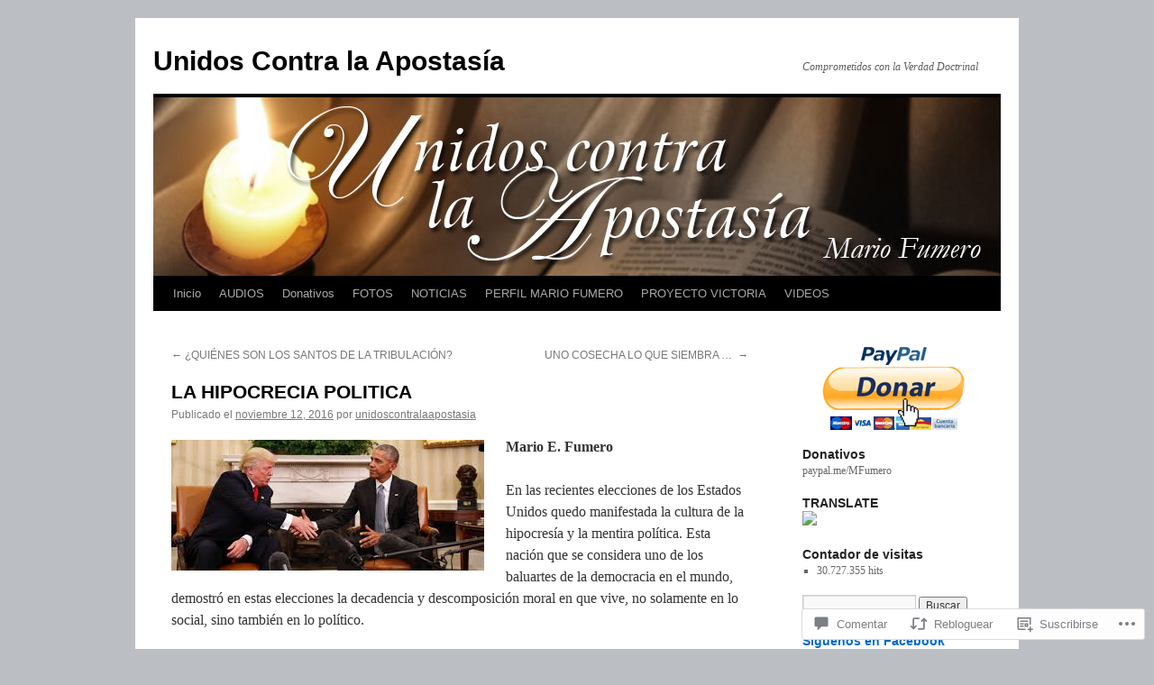

--- FILE ---
content_type: text/html; charset=UTF-8
request_url: https://contralaapostasia.com/2016/11/12/la-hipocrecia-politica/
body_size: 71655
content:
<!DOCTYPE html>
<html lang="es">
<head>
<meta charset="UTF-8" />
<title>
LA HIPOCRECIA POLITICA | Unidos Contra la Apostasía</title>
<link rel="profile" href="https://gmpg.org/xfn/11" />
<link rel="stylesheet" type="text/css" media="all" href="https://s0.wp.com/wp-content/themes/pub/twentyten/style.css?m=1659017451i&amp;ver=20190507" />
<link rel="pingback" href="https://contralaapostasia.com/xmlrpc.php">
<meta name='robots' content='max-image-preview:large' />

<!-- Async WordPress.com Remote Login -->
<script id="wpcom_remote_login_js">
var wpcom_remote_login_extra_auth = '';
function wpcom_remote_login_remove_dom_node_id( element_id ) {
	var dom_node = document.getElementById( element_id );
	if ( dom_node ) { dom_node.parentNode.removeChild( dom_node ); }
}
function wpcom_remote_login_remove_dom_node_classes( class_name ) {
	var dom_nodes = document.querySelectorAll( '.' + class_name );
	for ( var i = 0; i < dom_nodes.length; i++ ) {
		dom_nodes[ i ].parentNode.removeChild( dom_nodes[ i ] );
	}
}
function wpcom_remote_login_final_cleanup() {
	wpcom_remote_login_remove_dom_node_classes( "wpcom_remote_login_msg" );
	wpcom_remote_login_remove_dom_node_id( "wpcom_remote_login_key" );
	wpcom_remote_login_remove_dom_node_id( "wpcom_remote_login_validate" );
	wpcom_remote_login_remove_dom_node_id( "wpcom_remote_login_js" );
	wpcom_remote_login_remove_dom_node_id( "wpcom_request_access_iframe" );
	wpcom_remote_login_remove_dom_node_id( "wpcom_request_access_styles" );
}

// Watch for messages back from the remote login
window.addEventListener( "message", function( e ) {
	if ( e.origin === "https://r-login.wordpress.com" ) {
		var data = {};
		try {
			data = JSON.parse( e.data );
		} catch( e ) {
			wpcom_remote_login_final_cleanup();
			return;
		}

		if ( data.msg === 'LOGIN' ) {
			// Clean up the login check iframe
			wpcom_remote_login_remove_dom_node_id( "wpcom_remote_login_key" );

			var id_regex = new RegExp( /^[0-9]+$/ );
			var token_regex = new RegExp( /^.*|.*|.*$/ );
			if (
				token_regex.test( data.token )
				&& id_regex.test( data.wpcomid )
			) {
				// We have everything we need to ask for a login
				var script = document.createElement( "script" );
				script.setAttribute( "id", "wpcom_remote_login_validate" );
				script.src = '/remote-login.php?wpcom_remote_login=validate'
					+ '&wpcomid=' + data.wpcomid
					+ '&token=' + encodeURIComponent( data.token )
					+ '&host=' + window.location.protocol
					+ '//' + window.location.hostname
					+ '&postid=22144'
					+ '&is_singular=1';
				document.body.appendChild( script );
			}

			return;
		}

		// Safari ITP, not logged in, so redirect
		if ( data.msg === 'LOGIN-REDIRECT' ) {
			window.location = 'https://wordpress.com/log-in?redirect_to=' + window.location.href;
			return;
		}

		// Safari ITP, storage access failed, remove the request
		if ( data.msg === 'LOGIN-REMOVE' ) {
			var css_zap = 'html { -webkit-transition: margin-top 1s; transition: margin-top 1s; } /* 9001 */ html { margin-top: 0 !important; } * html body { margin-top: 0 !important; } @media screen and ( max-width: 782px ) { html { margin-top: 0 !important; } * html body { margin-top: 0 !important; } }';
			var style_zap = document.createElement( 'style' );
			style_zap.type = 'text/css';
			style_zap.appendChild( document.createTextNode( css_zap ) );
			document.body.appendChild( style_zap );

			var e = document.getElementById( 'wpcom_request_access_iframe' );
			e.parentNode.removeChild( e );

			document.cookie = 'wordpress_com_login_access=denied; path=/; max-age=31536000';

			return;
		}

		// Safari ITP
		if ( data.msg === 'REQUEST_ACCESS' ) {
			console.log( 'request access: safari' );

			// Check ITP iframe enable/disable knob
			if ( wpcom_remote_login_extra_auth !== 'safari_itp_iframe' ) {
				return;
			}

			// If we are in a "private window" there is no ITP.
			var private_window = false;
			try {
				var opendb = window.openDatabase( null, null, null, null );
			} catch( e ) {
				private_window = true;
			}

			if ( private_window ) {
				console.log( 'private window' );
				return;
			}

			var iframe = document.createElement( 'iframe' );
			iframe.id = 'wpcom_request_access_iframe';
			iframe.setAttribute( 'scrolling', 'no' );
			iframe.setAttribute( 'sandbox', 'allow-storage-access-by-user-activation allow-scripts allow-same-origin allow-top-navigation-by-user-activation' );
			iframe.src = 'https://r-login.wordpress.com/remote-login.php?wpcom_remote_login=request_access&origin=' + encodeURIComponent( data.origin ) + '&wpcomid=' + encodeURIComponent( data.wpcomid );

			var css = 'html { -webkit-transition: margin-top 1s; transition: margin-top 1s; } /* 9001 */ html { margin-top: 46px !important; } * html body { margin-top: 46px !important; } @media screen and ( max-width: 660px ) { html { margin-top: 71px !important; } * html body { margin-top: 71px !important; } #wpcom_request_access_iframe { display: block; height: 71px !important; } } #wpcom_request_access_iframe { border: 0px; height: 46px; position: fixed; top: 0; left: 0; width: 100%; min-width: 100%; z-index: 99999; background: #23282d; } ';

			var style = document.createElement( 'style' );
			style.type = 'text/css';
			style.id = 'wpcom_request_access_styles';
			style.appendChild( document.createTextNode( css ) );
			document.body.appendChild( style );

			document.body.appendChild( iframe );
		}

		if ( data.msg === 'DONE' ) {
			wpcom_remote_login_final_cleanup();
		}
	}
}, false );

// Inject the remote login iframe after the page has had a chance to load
// more critical resources
window.addEventListener( "DOMContentLoaded", function( e ) {
	var iframe = document.createElement( "iframe" );
	iframe.style.display = "none";
	iframe.setAttribute( "scrolling", "no" );
	iframe.setAttribute( "id", "wpcom_remote_login_key" );
	iframe.src = "https://r-login.wordpress.com/remote-login.php"
		+ "?wpcom_remote_login=key"
		+ "&origin=aHR0cHM6Ly9jb250cmFsYWFwb3N0YXNpYS5jb20%3D"
		+ "&wpcomid=12621321"
		+ "&time=" + Math.floor( Date.now() / 1000 );
	document.body.appendChild( iframe );
}, false );
</script>
<link rel='dns-prefetch' href='//widgets.wp.com' />
<link rel='dns-prefetch' href='//s0.wp.com' />
<link rel="alternate" type="application/rss+xml" title="Unidos Contra la Apostasía &raquo; Feed" href="https://contralaapostasia.com/feed/" />
<link rel="alternate" type="application/rss+xml" title="Unidos Contra la Apostasía &raquo; Feed de los comentarios" href="https://contralaapostasia.com/comments/feed/" />
<link rel="alternate" type="application/rss+xml" title="Unidos Contra la Apostasía &raquo; Comentario LA HIPOCRECIA POLITICA del feed" href="https://contralaapostasia.com/2016/11/12/la-hipocrecia-politica/feed/" />
	<script type="text/javascript">
		/* <![CDATA[ */
		function addLoadEvent(func) {
			var oldonload = window.onload;
			if (typeof window.onload != 'function') {
				window.onload = func;
			} else {
				window.onload = function () {
					oldonload();
					func();
				}
			}
		}
		/* ]]> */
	</script>
	<link crossorigin='anonymous' rel='stylesheet' id='all-css-0-1' href='/_static/??-eJxtzEkKgDAQRNELGZs4EDfiWUJsxMzYHby+RARB3BQ8KD6cWZgUGSNDKCL7su2RwCJnbdxjCCnVWYtHggO9ZlxFTsQftYaogf+k3x2+4Vv1voRZqrHvpkHJwV5glDTa&cssminify=yes' type='text/css' media='all' />
<style id='wp-emoji-styles-inline-css'>

	img.wp-smiley, img.emoji {
		display: inline !important;
		border: none !important;
		box-shadow: none !important;
		height: 1em !important;
		width: 1em !important;
		margin: 0 0.07em !important;
		vertical-align: -0.1em !important;
		background: none !important;
		padding: 0 !important;
	}
/*# sourceURL=wp-emoji-styles-inline-css */
</style>
<link crossorigin='anonymous' rel='stylesheet' id='all-css-2-1' href='/wp-content/plugins/gutenberg-core/v22.2.0/build/styles/block-library/style.css?m=1764855221i&cssminify=yes' type='text/css' media='all' />
<style id='wp-block-library-inline-css'>
.has-text-align-justify {
	text-align:justify;
}
.has-text-align-justify{text-align:justify;}

/*# sourceURL=wp-block-library-inline-css */
</style><style id='global-styles-inline-css'>
:root{--wp--preset--aspect-ratio--square: 1;--wp--preset--aspect-ratio--4-3: 4/3;--wp--preset--aspect-ratio--3-4: 3/4;--wp--preset--aspect-ratio--3-2: 3/2;--wp--preset--aspect-ratio--2-3: 2/3;--wp--preset--aspect-ratio--16-9: 16/9;--wp--preset--aspect-ratio--9-16: 9/16;--wp--preset--color--black: #000;--wp--preset--color--cyan-bluish-gray: #abb8c3;--wp--preset--color--white: #fff;--wp--preset--color--pale-pink: #f78da7;--wp--preset--color--vivid-red: #cf2e2e;--wp--preset--color--luminous-vivid-orange: #ff6900;--wp--preset--color--luminous-vivid-amber: #fcb900;--wp--preset--color--light-green-cyan: #7bdcb5;--wp--preset--color--vivid-green-cyan: #00d084;--wp--preset--color--pale-cyan-blue: #8ed1fc;--wp--preset--color--vivid-cyan-blue: #0693e3;--wp--preset--color--vivid-purple: #9b51e0;--wp--preset--color--blue: #0066cc;--wp--preset--color--medium-gray: #666;--wp--preset--color--light-gray: #f1f1f1;--wp--preset--gradient--vivid-cyan-blue-to-vivid-purple: linear-gradient(135deg,rgb(6,147,227) 0%,rgb(155,81,224) 100%);--wp--preset--gradient--light-green-cyan-to-vivid-green-cyan: linear-gradient(135deg,rgb(122,220,180) 0%,rgb(0,208,130) 100%);--wp--preset--gradient--luminous-vivid-amber-to-luminous-vivid-orange: linear-gradient(135deg,rgb(252,185,0) 0%,rgb(255,105,0) 100%);--wp--preset--gradient--luminous-vivid-orange-to-vivid-red: linear-gradient(135deg,rgb(255,105,0) 0%,rgb(207,46,46) 100%);--wp--preset--gradient--very-light-gray-to-cyan-bluish-gray: linear-gradient(135deg,rgb(238,238,238) 0%,rgb(169,184,195) 100%);--wp--preset--gradient--cool-to-warm-spectrum: linear-gradient(135deg,rgb(74,234,220) 0%,rgb(151,120,209) 20%,rgb(207,42,186) 40%,rgb(238,44,130) 60%,rgb(251,105,98) 80%,rgb(254,248,76) 100%);--wp--preset--gradient--blush-light-purple: linear-gradient(135deg,rgb(255,206,236) 0%,rgb(152,150,240) 100%);--wp--preset--gradient--blush-bordeaux: linear-gradient(135deg,rgb(254,205,165) 0%,rgb(254,45,45) 50%,rgb(107,0,62) 100%);--wp--preset--gradient--luminous-dusk: linear-gradient(135deg,rgb(255,203,112) 0%,rgb(199,81,192) 50%,rgb(65,88,208) 100%);--wp--preset--gradient--pale-ocean: linear-gradient(135deg,rgb(255,245,203) 0%,rgb(182,227,212) 50%,rgb(51,167,181) 100%);--wp--preset--gradient--electric-grass: linear-gradient(135deg,rgb(202,248,128) 0%,rgb(113,206,126) 100%);--wp--preset--gradient--midnight: linear-gradient(135deg,rgb(2,3,129) 0%,rgb(40,116,252) 100%);--wp--preset--font-size--small: 13px;--wp--preset--font-size--medium: 20px;--wp--preset--font-size--large: 36px;--wp--preset--font-size--x-large: 42px;--wp--preset--font-family--albert-sans: 'Albert Sans', sans-serif;--wp--preset--font-family--alegreya: Alegreya, serif;--wp--preset--font-family--arvo: Arvo, serif;--wp--preset--font-family--bodoni-moda: 'Bodoni Moda', serif;--wp--preset--font-family--bricolage-grotesque: 'Bricolage Grotesque', sans-serif;--wp--preset--font-family--cabin: Cabin, sans-serif;--wp--preset--font-family--chivo: Chivo, sans-serif;--wp--preset--font-family--commissioner: Commissioner, sans-serif;--wp--preset--font-family--cormorant: Cormorant, serif;--wp--preset--font-family--courier-prime: 'Courier Prime', monospace;--wp--preset--font-family--crimson-pro: 'Crimson Pro', serif;--wp--preset--font-family--dm-mono: 'DM Mono', monospace;--wp--preset--font-family--dm-sans: 'DM Sans', sans-serif;--wp--preset--font-family--dm-serif-display: 'DM Serif Display', serif;--wp--preset--font-family--domine: Domine, serif;--wp--preset--font-family--eb-garamond: 'EB Garamond', serif;--wp--preset--font-family--epilogue: Epilogue, sans-serif;--wp--preset--font-family--fahkwang: Fahkwang, sans-serif;--wp--preset--font-family--figtree: Figtree, sans-serif;--wp--preset--font-family--fira-sans: 'Fira Sans', sans-serif;--wp--preset--font-family--fjalla-one: 'Fjalla One', sans-serif;--wp--preset--font-family--fraunces: Fraunces, serif;--wp--preset--font-family--gabarito: Gabarito, system-ui;--wp--preset--font-family--ibm-plex-mono: 'IBM Plex Mono', monospace;--wp--preset--font-family--ibm-plex-sans: 'IBM Plex Sans', sans-serif;--wp--preset--font-family--ibarra-real-nova: 'Ibarra Real Nova', serif;--wp--preset--font-family--instrument-serif: 'Instrument Serif', serif;--wp--preset--font-family--inter: Inter, sans-serif;--wp--preset--font-family--josefin-sans: 'Josefin Sans', sans-serif;--wp--preset--font-family--jost: Jost, sans-serif;--wp--preset--font-family--libre-baskerville: 'Libre Baskerville', serif;--wp--preset--font-family--libre-franklin: 'Libre Franklin', sans-serif;--wp--preset--font-family--literata: Literata, serif;--wp--preset--font-family--lora: Lora, serif;--wp--preset--font-family--merriweather: Merriweather, serif;--wp--preset--font-family--montserrat: Montserrat, sans-serif;--wp--preset--font-family--newsreader: Newsreader, serif;--wp--preset--font-family--noto-sans-mono: 'Noto Sans Mono', sans-serif;--wp--preset--font-family--nunito: Nunito, sans-serif;--wp--preset--font-family--open-sans: 'Open Sans', sans-serif;--wp--preset--font-family--overpass: Overpass, sans-serif;--wp--preset--font-family--pt-serif: 'PT Serif', serif;--wp--preset--font-family--petrona: Petrona, serif;--wp--preset--font-family--piazzolla: Piazzolla, serif;--wp--preset--font-family--playfair-display: 'Playfair Display', serif;--wp--preset--font-family--plus-jakarta-sans: 'Plus Jakarta Sans', sans-serif;--wp--preset--font-family--poppins: Poppins, sans-serif;--wp--preset--font-family--raleway: Raleway, sans-serif;--wp--preset--font-family--roboto: Roboto, sans-serif;--wp--preset--font-family--roboto-slab: 'Roboto Slab', serif;--wp--preset--font-family--rubik: Rubik, sans-serif;--wp--preset--font-family--rufina: Rufina, serif;--wp--preset--font-family--sora: Sora, sans-serif;--wp--preset--font-family--source-sans-3: 'Source Sans 3', sans-serif;--wp--preset--font-family--source-serif-4: 'Source Serif 4', serif;--wp--preset--font-family--space-mono: 'Space Mono', monospace;--wp--preset--font-family--syne: Syne, sans-serif;--wp--preset--font-family--texturina: Texturina, serif;--wp--preset--font-family--urbanist: Urbanist, sans-serif;--wp--preset--font-family--work-sans: 'Work Sans', sans-serif;--wp--preset--spacing--20: 0.44rem;--wp--preset--spacing--30: 0.67rem;--wp--preset--spacing--40: 1rem;--wp--preset--spacing--50: 1.5rem;--wp--preset--spacing--60: 2.25rem;--wp--preset--spacing--70: 3.38rem;--wp--preset--spacing--80: 5.06rem;--wp--preset--shadow--natural: 6px 6px 9px rgba(0, 0, 0, 0.2);--wp--preset--shadow--deep: 12px 12px 50px rgba(0, 0, 0, 0.4);--wp--preset--shadow--sharp: 6px 6px 0px rgba(0, 0, 0, 0.2);--wp--preset--shadow--outlined: 6px 6px 0px -3px rgb(255, 255, 255), 6px 6px rgb(0, 0, 0);--wp--preset--shadow--crisp: 6px 6px 0px rgb(0, 0, 0);}:where(.is-layout-flex){gap: 0.5em;}:where(.is-layout-grid){gap: 0.5em;}body .is-layout-flex{display: flex;}.is-layout-flex{flex-wrap: wrap;align-items: center;}.is-layout-flex > :is(*, div){margin: 0;}body .is-layout-grid{display: grid;}.is-layout-grid > :is(*, div){margin: 0;}:where(.wp-block-columns.is-layout-flex){gap: 2em;}:where(.wp-block-columns.is-layout-grid){gap: 2em;}:where(.wp-block-post-template.is-layout-flex){gap: 1.25em;}:where(.wp-block-post-template.is-layout-grid){gap: 1.25em;}.has-black-color{color: var(--wp--preset--color--black) !important;}.has-cyan-bluish-gray-color{color: var(--wp--preset--color--cyan-bluish-gray) !important;}.has-white-color{color: var(--wp--preset--color--white) !important;}.has-pale-pink-color{color: var(--wp--preset--color--pale-pink) !important;}.has-vivid-red-color{color: var(--wp--preset--color--vivid-red) !important;}.has-luminous-vivid-orange-color{color: var(--wp--preset--color--luminous-vivid-orange) !important;}.has-luminous-vivid-amber-color{color: var(--wp--preset--color--luminous-vivid-amber) !important;}.has-light-green-cyan-color{color: var(--wp--preset--color--light-green-cyan) !important;}.has-vivid-green-cyan-color{color: var(--wp--preset--color--vivid-green-cyan) !important;}.has-pale-cyan-blue-color{color: var(--wp--preset--color--pale-cyan-blue) !important;}.has-vivid-cyan-blue-color{color: var(--wp--preset--color--vivid-cyan-blue) !important;}.has-vivid-purple-color{color: var(--wp--preset--color--vivid-purple) !important;}.has-black-background-color{background-color: var(--wp--preset--color--black) !important;}.has-cyan-bluish-gray-background-color{background-color: var(--wp--preset--color--cyan-bluish-gray) !important;}.has-white-background-color{background-color: var(--wp--preset--color--white) !important;}.has-pale-pink-background-color{background-color: var(--wp--preset--color--pale-pink) !important;}.has-vivid-red-background-color{background-color: var(--wp--preset--color--vivid-red) !important;}.has-luminous-vivid-orange-background-color{background-color: var(--wp--preset--color--luminous-vivid-orange) !important;}.has-luminous-vivid-amber-background-color{background-color: var(--wp--preset--color--luminous-vivid-amber) !important;}.has-light-green-cyan-background-color{background-color: var(--wp--preset--color--light-green-cyan) !important;}.has-vivid-green-cyan-background-color{background-color: var(--wp--preset--color--vivid-green-cyan) !important;}.has-pale-cyan-blue-background-color{background-color: var(--wp--preset--color--pale-cyan-blue) !important;}.has-vivid-cyan-blue-background-color{background-color: var(--wp--preset--color--vivid-cyan-blue) !important;}.has-vivid-purple-background-color{background-color: var(--wp--preset--color--vivid-purple) !important;}.has-black-border-color{border-color: var(--wp--preset--color--black) !important;}.has-cyan-bluish-gray-border-color{border-color: var(--wp--preset--color--cyan-bluish-gray) !important;}.has-white-border-color{border-color: var(--wp--preset--color--white) !important;}.has-pale-pink-border-color{border-color: var(--wp--preset--color--pale-pink) !important;}.has-vivid-red-border-color{border-color: var(--wp--preset--color--vivid-red) !important;}.has-luminous-vivid-orange-border-color{border-color: var(--wp--preset--color--luminous-vivid-orange) !important;}.has-luminous-vivid-amber-border-color{border-color: var(--wp--preset--color--luminous-vivid-amber) !important;}.has-light-green-cyan-border-color{border-color: var(--wp--preset--color--light-green-cyan) !important;}.has-vivid-green-cyan-border-color{border-color: var(--wp--preset--color--vivid-green-cyan) !important;}.has-pale-cyan-blue-border-color{border-color: var(--wp--preset--color--pale-cyan-blue) !important;}.has-vivid-cyan-blue-border-color{border-color: var(--wp--preset--color--vivid-cyan-blue) !important;}.has-vivid-purple-border-color{border-color: var(--wp--preset--color--vivid-purple) !important;}.has-vivid-cyan-blue-to-vivid-purple-gradient-background{background: var(--wp--preset--gradient--vivid-cyan-blue-to-vivid-purple) !important;}.has-light-green-cyan-to-vivid-green-cyan-gradient-background{background: var(--wp--preset--gradient--light-green-cyan-to-vivid-green-cyan) !important;}.has-luminous-vivid-amber-to-luminous-vivid-orange-gradient-background{background: var(--wp--preset--gradient--luminous-vivid-amber-to-luminous-vivid-orange) !important;}.has-luminous-vivid-orange-to-vivid-red-gradient-background{background: var(--wp--preset--gradient--luminous-vivid-orange-to-vivid-red) !important;}.has-very-light-gray-to-cyan-bluish-gray-gradient-background{background: var(--wp--preset--gradient--very-light-gray-to-cyan-bluish-gray) !important;}.has-cool-to-warm-spectrum-gradient-background{background: var(--wp--preset--gradient--cool-to-warm-spectrum) !important;}.has-blush-light-purple-gradient-background{background: var(--wp--preset--gradient--blush-light-purple) !important;}.has-blush-bordeaux-gradient-background{background: var(--wp--preset--gradient--blush-bordeaux) !important;}.has-luminous-dusk-gradient-background{background: var(--wp--preset--gradient--luminous-dusk) !important;}.has-pale-ocean-gradient-background{background: var(--wp--preset--gradient--pale-ocean) !important;}.has-electric-grass-gradient-background{background: var(--wp--preset--gradient--electric-grass) !important;}.has-midnight-gradient-background{background: var(--wp--preset--gradient--midnight) !important;}.has-small-font-size{font-size: var(--wp--preset--font-size--small) !important;}.has-medium-font-size{font-size: var(--wp--preset--font-size--medium) !important;}.has-large-font-size{font-size: var(--wp--preset--font-size--large) !important;}.has-x-large-font-size{font-size: var(--wp--preset--font-size--x-large) !important;}.has-albert-sans-font-family{font-family: var(--wp--preset--font-family--albert-sans) !important;}.has-alegreya-font-family{font-family: var(--wp--preset--font-family--alegreya) !important;}.has-arvo-font-family{font-family: var(--wp--preset--font-family--arvo) !important;}.has-bodoni-moda-font-family{font-family: var(--wp--preset--font-family--bodoni-moda) !important;}.has-bricolage-grotesque-font-family{font-family: var(--wp--preset--font-family--bricolage-grotesque) !important;}.has-cabin-font-family{font-family: var(--wp--preset--font-family--cabin) !important;}.has-chivo-font-family{font-family: var(--wp--preset--font-family--chivo) !important;}.has-commissioner-font-family{font-family: var(--wp--preset--font-family--commissioner) !important;}.has-cormorant-font-family{font-family: var(--wp--preset--font-family--cormorant) !important;}.has-courier-prime-font-family{font-family: var(--wp--preset--font-family--courier-prime) !important;}.has-crimson-pro-font-family{font-family: var(--wp--preset--font-family--crimson-pro) !important;}.has-dm-mono-font-family{font-family: var(--wp--preset--font-family--dm-mono) !important;}.has-dm-sans-font-family{font-family: var(--wp--preset--font-family--dm-sans) !important;}.has-dm-serif-display-font-family{font-family: var(--wp--preset--font-family--dm-serif-display) !important;}.has-domine-font-family{font-family: var(--wp--preset--font-family--domine) !important;}.has-eb-garamond-font-family{font-family: var(--wp--preset--font-family--eb-garamond) !important;}.has-epilogue-font-family{font-family: var(--wp--preset--font-family--epilogue) !important;}.has-fahkwang-font-family{font-family: var(--wp--preset--font-family--fahkwang) !important;}.has-figtree-font-family{font-family: var(--wp--preset--font-family--figtree) !important;}.has-fira-sans-font-family{font-family: var(--wp--preset--font-family--fira-sans) !important;}.has-fjalla-one-font-family{font-family: var(--wp--preset--font-family--fjalla-one) !important;}.has-fraunces-font-family{font-family: var(--wp--preset--font-family--fraunces) !important;}.has-gabarito-font-family{font-family: var(--wp--preset--font-family--gabarito) !important;}.has-ibm-plex-mono-font-family{font-family: var(--wp--preset--font-family--ibm-plex-mono) !important;}.has-ibm-plex-sans-font-family{font-family: var(--wp--preset--font-family--ibm-plex-sans) !important;}.has-ibarra-real-nova-font-family{font-family: var(--wp--preset--font-family--ibarra-real-nova) !important;}.has-instrument-serif-font-family{font-family: var(--wp--preset--font-family--instrument-serif) !important;}.has-inter-font-family{font-family: var(--wp--preset--font-family--inter) !important;}.has-josefin-sans-font-family{font-family: var(--wp--preset--font-family--josefin-sans) !important;}.has-jost-font-family{font-family: var(--wp--preset--font-family--jost) !important;}.has-libre-baskerville-font-family{font-family: var(--wp--preset--font-family--libre-baskerville) !important;}.has-libre-franklin-font-family{font-family: var(--wp--preset--font-family--libre-franklin) !important;}.has-literata-font-family{font-family: var(--wp--preset--font-family--literata) !important;}.has-lora-font-family{font-family: var(--wp--preset--font-family--lora) !important;}.has-merriweather-font-family{font-family: var(--wp--preset--font-family--merriweather) !important;}.has-montserrat-font-family{font-family: var(--wp--preset--font-family--montserrat) !important;}.has-newsreader-font-family{font-family: var(--wp--preset--font-family--newsreader) !important;}.has-noto-sans-mono-font-family{font-family: var(--wp--preset--font-family--noto-sans-mono) !important;}.has-nunito-font-family{font-family: var(--wp--preset--font-family--nunito) !important;}.has-open-sans-font-family{font-family: var(--wp--preset--font-family--open-sans) !important;}.has-overpass-font-family{font-family: var(--wp--preset--font-family--overpass) !important;}.has-pt-serif-font-family{font-family: var(--wp--preset--font-family--pt-serif) !important;}.has-petrona-font-family{font-family: var(--wp--preset--font-family--petrona) !important;}.has-piazzolla-font-family{font-family: var(--wp--preset--font-family--piazzolla) !important;}.has-playfair-display-font-family{font-family: var(--wp--preset--font-family--playfair-display) !important;}.has-plus-jakarta-sans-font-family{font-family: var(--wp--preset--font-family--plus-jakarta-sans) !important;}.has-poppins-font-family{font-family: var(--wp--preset--font-family--poppins) !important;}.has-raleway-font-family{font-family: var(--wp--preset--font-family--raleway) !important;}.has-roboto-font-family{font-family: var(--wp--preset--font-family--roboto) !important;}.has-roboto-slab-font-family{font-family: var(--wp--preset--font-family--roboto-slab) !important;}.has-rubik-font-family{font-family: var(--wp--preset--font-family--rubik) !important;}.has-rufina-font-family{font-family: var(--wp--preset--font-family--rufina) !important;}.has-sora-font-family{font-family: var(--wp--preset--font-family--sora) !important;}.has-source-sans-3-font-family{font-family: var(--wp--preset--font-family--source-sans-3) !important;}.has-source-serif-4-font-family{font-family: var(--wp--preset--font-family--source-serif-4) !important;}.has-space-mono-font-family{font-family: var(--wp--preset--font-family--space-mono) !important;}.has-syne-font-family{font-family: var(--wp--preset--font-family--syne) !important;}.has-texturina-font-family{font-family: var(--wp--preset--font-family--texturina) !important;}.has-urbanist-font-family{font-family: var(--wp--preset--font-family--urbanist) !important;}.has-work-sans-font-family{font-family: var(--wp--preset--font-family--work-sans) !important;}
/*# sourceURL=global-styles-inline-css */
</style>

<style id='classic-theme-styles-inline-css'>
/*! This file is auto-generated */
.wp-block-button__link{color:#fff;background-color:#32373c;border-radius:9999px;box-shadow:none;text-decoration:none;padding:calc(.667em + 2px) calc(1.333em + 2px);font-size:1.125em}.wp-block-file__button{background:#32373c;color:#fff;text-decoration:none}
/*# sourceURL=/wp-includes/css/classic-themes.min.css */
</style>
<link crossorigin='anonymous' rel='stylesheet' id='all-css-4-1' href='/_static/??-eJx9j9sOwjAIhl/[base64]&cssminify=yes' type='text/css' media='all' />
<link rel='stylesheet' id='verbum-gutenberg-css-css' href='https://widgets.wp.com/verbum-block-editor/block-editor.css?ver=1738686361' media='all' />
<link crossorigin='anonymous' rel='stylesheet' id='all-css-6-1' href='/_static/??/wp-content/themes/pub/twentyten/blocks.css,/wp-content/themes/pub/twentyten/style-wpcom.css?m=1610459589j&cssminify=yes' type='text/css' media='all' />
<style id='jetpack_facebook_likebox-inline-css'>
.widget_facebook_likebox {
	overflow: hidden;
}

/*# sourceURL=/wp-content/mu-plugins/jetpack-plugin/moon/modules/widgets/facebook-likebox/style.css */
</style>
<link crossorigin='anonymous' rel='stylesheet' id='all-css-8-1' href='/_static/??-eJzTLy/QTc7PK0nNK9HPLdUtyClNz8wr1i9KTcrJTwcy0/WTi5G5ekCujj52Temp+bo5+cmJJZn5eSgc3bScxMwikFb7XFtDE1NLExMLc0OTLACohS2q&cssminify=yes' type='text/css' media='all' />
<style id='jetpack-global-styles-frontend-style-inline-css'>
:root { --font-headings: unset; --font-base: unset; --font-headings-default: -apple-system,BlinkMacSystemFont,"Segoe UI",Roboto,Oxygen-Sans,Ubuntu,Cantarell,"Helvetica Neue",sans-serif; --font-base-default: -apple-system,BlinkMacSystemFont,"Segoe UI",Roboto,Oxygen-Sans,Ubuntu,Cantarell,"Helvetica Neue",sans-serif;}
/*# sourceURL=jetpack-global-styles-frontend-style-inline-css */
</style>
<link crossorigin='anonymous' rel='stylesheet' id='all-css-10-1' href='/_static/??-eJyNjcEKwjAQRH/IuFRT6kX8FNkmS5K6yQY3Qfx7bfEiXrwM82B4A49qnJRGpUHupnIPqSgs1Cq624chi6zhO5OCRryTR++fW00l7J3qDv43XVNxoOISsmEJol/wY2uR8vs3WggsM/I6uOTzMI3Hw8lOg11eUT1JKA==&cssminify=yes' type='text/css' media='all' />
<script type="text/javascript" id="jetpack_related-posts-js-extra">
/* <![CDATA[ */
var related_posts_js_options = {"post_heading":"h4"};
//# sourceURL=jetpack_related-posts-js-extra
/* ]]> */
</script>
<script type="text/javascript" id="wpcom-actionbar-placeholder-js-extra">
/* <![CDATA[ */
var actionbardata = {"siteID":"12621321","postID":"22144","siteURL":"https://contralaapostasia.com","xhrURL":"https://contralaapostasia.com/wp-admin/admin-ajax.php","nonce":"2b992cfbfc","isLoggedIn":"","statusMessage":"","subsEmailDefault":"instantly","proxyScriptUrl":"https://s0.wp.com/wp-content/js/wpcom-proxy-request.js?m=1513050504i&amp;ver=20211021","shortlink":"https://wp.me/pQXnH-5La","i18n":{"followedText":"Las nuevas entradas de este sitio aparecer\u00e1n ahora en tu \u003Ca href=\"https://wordpress.com/reader\"\u003ELector\u003C/a\u003E","foldBar":"Contraer esta barra","unfoldBar":"Expandir esta barra","shortLinkCopied":"El enlace corto se ha copiado al portapapeles."}};
//# sourceURL=wpcom-actionbar-placeholder-js-extra
/* ]]> */
</script>
<script type="text/javascript" id="jetpack-mu-wpcom-settings-js-before">
/* <![CDATA[ */
var JETPACK_MU_WPCOM_SETTINGS = {"assetsUrl":"https://s0.wp.com/wp-content/mu-plugins/jetpack-mu-wpcom-plugin/moon/jetpack_vendor/automattic/jetpack-mu-wpcom/src/build/"};
//# sourceURL=jetpack-mu-wpcom-settings-js-before
/* ]]> */
</script>
<script crossorigin='anonymous' type='text/javascript'  src='/_static/??/wp-content/mu-plugins/jetpack-plugin/moon/_inc/build/related-posts/related-posts.min.js,/wp-content/js/rlt-proxy.js?m=1755006225j'></script>
<script type="text/javascript" id="rlt-proxy-js-after">
/* <![CDATA[ */
	rltInitialize( {"token":null,"iframeOrigins":["https:\/\/widgets.wp.com"]} );
//# sourceURL=rlt-proxy-js-after
/* ]]> */
</script>
<link rel="EditURI" type="application/rsd+xml" title="RSD" href="https://unidoscontralaapostasia.wordpress.com/xmlrpc.php?rsd" />
<meta name="generator" content="WordPress.com" />
<link rel="canonical" href="https://contralaapostasia.com/2016/11/12/la-hipocrecia-politica/" />
<link rel='shortlink' href='https://wp.me/pQXnH-5La' />
<link rel="alternate" type="application/json+oembed" href="https://public-api.wordpress.com/oembed/?format=json&amp;url=https%3A%2F%2Fcontralaapostasia.com%2F2016%2F11%2F12%2Fla-hipocrecia-politica%2F&amp;for=wpcom-auto-discovery" /><link rel="alternate" type="application/xml+oembed" href="https://public-api.wordpress.com/oembed/?format=xml&amp;url=https%3A%2F%2Fcontralaapostasia.com%2F2016%2F11%2F12%2Fla-hipocrecia-politica%2F&amp;for=wpcom-auto-discovery" />
<!-- Jetpack Open Graph Tags -->
<meta property="og:type" content="article" />
<meta property="og:title" content="LA HIPOCRECIA POLITICA" />
<meta property="og:url" content="https://contralaapostasia.com/2016/11/12/la-hipocrecia-politica/" />
<meta property="og:description" content="Mario E. Fumero En las recientes elecciones de los Estados Unidos quedo manifestada la cultura de la hipocresía y la mentira política. Esta nación que se considera uno de los baluartes de la democr…" />
<meta property="article:published_time" content="2016-11-12T12:29:47+00:00" />
<meta property="article:modified_time" content="2016-11-12T17:48:59+00:00" />
<meta property="og:site_name" content="Unidos Contra la Apostasía" />
<meta property="og:image" content="https://contralaapostasia.com/wp-content/uploads/2016/11/obama-y-trump.jpg" />
<meta property="og:image:width" content="347" />
<meta property="og:image:height" content="145" />
<meta property="og:image:alt" content="obama-y-trump" />
<meta property="og:locale" content="es_ES" />
<meta property="article:publisher" content="https://www.facebook.com/WordPresscom" />
<meta name="twitter:creator" content="@mariofumero1" />
<meta name="twitter:site" content="@mariofumero1" />
<meta name="twitter:text:title" content="LA HIPOCRECIA POLITICA" />
<meta name="twitter:image" content="https://contralaapostasia.com/wp-content/uploads/2016/11/obama-y-trump.jpg?w=144" />
<meta name="twitter:image:alt" content="obama-y-trump" />
<meta name="twitter:card" content="summary" />

<!-- End Jetpack Open Graph Tags -->
<link rel="shortcut icon" type="image/x-icon" href="https://s0.wp.com/i/favicon.ico?m=1713425267i" sizes="16x16 24x24 32x32 48x48" />
<link rel="icon" type="image/x-icon" href="https://s0.wp.com/i/favicon.ico?m=1713425267i" sizes="16x16 24x24 32x32 48x48" />
<link rel="apple-touch-icon" href="https://s0.wp.com/i/webclip.png?m=1713868326i" />
<link rel='openid.server' href='https://contralaapostasia.com/?openidserver=1' />
<link rel='openid.delegate' href='https://contralaapostasia.com/' />
<link rel="search" type="application/opensearchdescription+xml" href="https://contralaapostasia.com/osd.xml" title="Unidos Contra la Apostasía" />
<link rel="search" type="application/opensearchdescription+xml" href="https://s1.wp.com/opensearch.xml" title="WordPress.com" />
<meta name="theme-color" content="#bbbec3" />
		<style type="text/css">
			.recentcomments a {
				display: inline !important;
				padding: 0 !important;
				margin: 0 !important;
			}

			table.recentcommentsavatartop img.avatar, table.recentcommentsavatarend img.avatar {
				border: 0px;
				margin: 0;
			}

			table.recentcommentsavatartop a, table.recentcommentsavatarend a {
				border: 0px !important;
				background-color: transparent !important;
			}

			td.recentcommentsavatarend, td.recentcommentsavatartop {
				padding: 0px 0px 1px 0px;
				margin: 0px;
			}

			td.recentcommentstextend {
				border: none !important;
				padding: 0px 0px 2px 10px;
			}

			.rtl td.recentcommentstextend {
				padding: 0px 10px 2px 0px;
			}

			td.recentcommentstexttop {
				border: none;
				padding: 0px 0px 0px 10px;
			}

			.rtl td.recentcommentstexttop {
				padding: 0px 10px 0px 0px;
			}
		</style>
		<meta name="description" content="Mario E. Fumero En las recientes elecciones de los Estados Unidos quedo manifestada la cultura de la hipocresía y la mentira política. Esta nación que se considera uno de los baluartes de la democracia en el mundo, demostró en estas elecciones la decadencia y descomposición moral en que vive, no solamente en lo social, sino&hellip;" />
<style type="text/css" id="custom-background-css">
body.custom-background { background-color: #bbbec3; }
</style>
	<link crossorigin='anonymous' rel='stylesheet' id='all-css-0-3' href='/_static/??-eJyNjMEKgzAQBX9Ifdha9CJ+StF1KdFkN7gJ+X0RbM89zjAMSqxJJbEkhFxHnz9ODBunONN+M4Kq4O2EsHil3WDFRT4aMqvw/yHomj0baD40G/tf9BXXcApj27+ej6Hr2247ASkBO20=&cssminify=yes' type='text/css' media='all' />
</head>

<body class="wp-singular post-template-default single single-post postid-22144 single-format-standard custom-background wp-theme-pubtwentyten customizer-styles-applied single-author jetpack-reblog-enabled">
<div id="wrapper" class="hfeed">
	<div id="header">
		<div id="masthead">
			<div id="branding" role="banner">
								<div id="site-title">
					<span>
						<a href="https://contralaapostasia.com/" title="Unidos Contra la Apostasía" rel="home">Unidos Contra la Apostasía</a>
					</span>
				</div>
				<div id="site-description">Comprometidos con la Verdad Doctrinal</div>

									<a class="home-link" href="https://contralaapostasia.com/" title="Unidos Contra la Apostasía" rel="home">
						<img src="https://contralaapostasia.com/wp-content/uploads/2011/01/baner3.jpg" width="940" height="198" alt="" />
					</a>
								</div><!-- #branding -->

			<div id="access" role="navigation">
								<div class="skip-link screen-reader-text"><a href="#content" title="Ir directamente al contenido">Ir directamente al contenido</a></div>
				<div class="menu"><ul>
<li ><a href="https://contralaapostasia.com/">Inicio</a></li><li class="page_item page-item-1694"><a href="https://contralaapostasia.com/audios/">AUDIOS</a></li>
<li class="page_item page-item-17333"><a href="https://contralaapostasia.com/donativos/">Donativos</a></li>
<li class="page_item page-item-2117"><a href="https://contralaapostasia.com/fotos/">FOTOS</a></li>
<li class="page_item page-item-1835"><a href="https://contralaapostasia.com/noticias/">NOTICIAS</a></li>
<li class="page_item page-item-52"><a href="https://contralaapostasia.com/perfil-autor/">PERFIL MARIO FUMERO</a></li>
<li class="page_item page-item-36"><a href="https://contralaapostasia.com/proyecto-victoria/">PROYECTO VICTORIA</a></li>
<li class="page_item page-item-23"><a href="https://contralaapostasia.com/videos/">VIDEOS</a></li>
</ul></div>
			</div><!-- #access -->
		</div><!-- #masthead -->
	</div><!-- #header -->

	<div id="main">

		<div id="container">
			<div id="content" role="main">

			

				<div id="nav-above" class="navigation">
					<div class="nav-previous"><a href="https://contralaapostasia.com/2016/11/12/quienes-son-los-santos-de-la-tribulacion/" rel="prev"><span class="meta-nav">&larr;</span> ¿QUIÉNES SON LOS SANTOS DE LA&nbsp;TRIBULACIÓN?</a></div>
					<div class="nav-next"><a href="https://contralaapostasia.com/2016/11/13/uno-cosecha-lo-que-siembra-2/" rel="next">UNO COSECHA LO QUE SIEMBRA …  <span class="meta-nav">&rarr;</span></a></div>
				</div><!-- #nav-above -->

				<div id="post-22144" class="post-22144 post type-post status-publish format-standard hentry category-hipocresia category-mario-fumero">
											<h2 class="entry-title"><a href="https://contralaapostasia.com/2016/11/12/la-hipocrecia-politica/" rel="bookmark">LA HIPOCRECIA POLITICA</a></h2>					
					<div class="entry-meta">
						<span class="meta-prep meta-prep-author">Publicado el</span> <a href="https://contralaapostasia.com/2016/11/12/la-hipocrecia-politica/" title="6:29 am" rel="bookmark"><span class="entry-date">noviembre 12, 2016</span></a> <span class="meta-sep">por</span> <span class="author vcard"><a class="url fn n" href="https://contralaapostasia.com/author/contralaapostasia/" title="Ver todas las entradas de unidoscontralaapostasia">unidoscontralaapostasia</a></span>					</div><!-- .entry-meta -->

					<div class="entry-content">
						<p><strong><a href="https://contralaapostasia.com/wp-content/uploads/2016/11/obama-y-trump.jpg"><img data-attachment-id="22145" data-permalink="https://contralaapostasia.com/2016/11/12/la-hipocrecia-politica/obama-y-trump/" data-orig-file="https://contralaapostasia.com/wp-content/uploads/2016/11/obama-y-trump.jpg" data-orig-size="347,145" data-comments-opened="1" data-image-meta="{&quot;aperture&quot;:&quot;0&quot;,&quot;credit&quot;:&quot;&quot;,&quot;camera&quot;:&quot;&quot;,&quot;caption&quot;:&quot;&quot;,&quot;created_timestamp&quot;:&quot;0&quot;,&quot;copyright&quot;:&quot;&quot;,&quot;focal_length&quot;:&quot;0&quot;,&quot;iso&quot;:&quot;0&quot;,&quot;shutter_speed&quot;:&quot;0&quot;,&quot;title&quot;:&quot;&quot;,&quot;orientation&quot;:&quot;0&quot;}" data-image-title="obama-y-trump" data-image-description="" data-image-caption="" data-medium-file="https://contralaapostasia.com/wp-content/uploads/2016/11/obama-y-trump.jpg?w=300" data-large-file="https://contralaapostasia.com/wp-content/uploads/2016/11/obama-y-trump.jpg?w=347" class="size-full wp-image-22145 alignleft" src="https://contralaapostasia.com/wp-content/uploads/2016/11/obama-y-trump.jpg?w=640" alt="obama-y-trump"   srcset="https://contralaapostasia.com/wp-content/uploads/2016/11/obama-y-trump.jpg 347w, https://contralaapostasia.com/wp-content/uploads/2016/11/obama-y-trump.jpg?w=150&amp;h=63 150w, https://contralaapostasia.com/wp-content/uploads/2016/11/obama-y-trump.jpg?w=300&amp;h=125 300w" sizes="(max-width: 347px) 100vw, 347px" /></a>Mario E. Fumero</strong></p>
<p>En las recientes elecciones de los Estados Unidos quedo manifestada la cultura de la hipocresía y la mentira política. Esta nación que se considera uno de los baluartes de la democracia en el mundo, demostró en estas elecciones la decadencia y descomposición moral en que vive, no solamente en lo social, sino también en lo político.</p>
<p>Durante el período electoral el candidato a la presidencia Donald Trump esté descargo palabras ofensivas contra el Presidente Obama, acusándolo de ineficiente, fundador de ISIS, de no ser norteamericano y otros tantos vituperios más. También descargo palabras ofensivas y amenazantes contra la candidata demócrata Hillary Clinton, acusándola de corrupta, incapaz, mentirosa y amenazándola que si ganaba la presidencia la iba a meter presa por el lío de los correos electrónicos que manejaba privadamente sobre asuntos de estado. Después, al ganar la presidencia, Trump visita a Obama y lo alaba e incluso le propone que le ayude como consejero, y al reconocer su triunfo, y recibir una llamada de Hillary, la alaba diciendo que fue una buena secretaria y que trabajo arduamente, olvidando todo los insulto proferido.<span id="more-22144"></span></p>
<p>Esta actitud de Trump es el reflejo de la realidad política del mundo. Nos despedazamos con insultos, acusaciones, mentiras y después, los que permanecían enemigos, terminan abrazándose, comiendo junto y hasta haciendo chiste de los tontos seguidores que estaban dispuesto a luchar por ellos,  mientras los votantes sigue enojados y frustrados porque su candidato perdió, mientras que ellos (los políticos) se dan la gran vida. Todo está basado en una hipocresía que cada vez la vemos más generalizada en todos los políticos del siglo XXI.</p>
<p>En realidad, lo que desea el político moderno es alcanzar el poder acudiendo a todas las artimañas posibles. Es ahí cuando no solo descalifica a sus oponentes, sino que le saca todos los trapos sucios al sol, para desacreditarlo. Es una lucha de poder que carece de principios y valores, porque el fin es el objetivo final,  y hay que alcanzarlo a toda costa. Esta triste realidad afecta cada vez más a los votantes, que se siente frustrados al ver que todo en la política vale para alcanzar un fin, y claro está, optan por no votar es la alternativa,  y cada vez mas son más los que se abstienen, que los que votan, y lentamente se debilita la democracia para dar paso a la ambición que todo lo destruye.</p>
<p>Qué triste la situación moral del mundo de hoy. Todos los valores están en decadencia. Tal parece que la honestidad, integridad, respeto, amor por la nación y el deseo de forjar un mundo mejor se ha perdido del panorama político.</p>
<p>Estamos frente a la crisis de valores más grande en la historia moderna de la civilización. Vivimos un panorama político apocalíptico. Las familias se desintegran, la droga se legaliza, las amenazas prevalece, la mentira dominan, los partidos se dividen, el deseo de poder se enseñorea de los políticos, la búsqueda de felicidad lleva a los pueblos a la migración y los gobernantes se olvidan del cuidado del planeta, y solo piensan en explotarlo y sacar dividendos. En fin, vamos hacia el cumplimiento de la Palabra de Dios, en donde se anuncia que prevalecerían los hombres amadores de sí mismo, que teniendo apariencia de piedad, negaran la eficacia de esto (2 Timoteo 3:2,5). Es tiempo de reflexionar y buscar a Dios, porque como dijo San Pablo, los tiempos que vivimos son peligrosos.</p>
<p>mariofumero@hotmail.com</p>
<p><a href="http://www.contralaapostasia.com" rel="nofollow">http://www.contralaapostasia.com</a></p>
<div id="jp-post-flair" class="sharedaddy sd-like-enabled sd-sharing-enabled"><div class="sharedaddy sd-sharing-enabled"><div class="robots-nocontent sd-block sd-social sd-social-icon-text sd-sharing"><h3 class="sd-title">Comparte esto:</h3><div class="sd-content"><ul><li><a href="#" class="sharing-anchor sd-button share-more"><span>Compartir</span></a></li><li class="share-end"></li></ul><div class="sharing-hidden"><div class="inner" style="display: none;"><ul><li class="share-twitter"><a rel="nofollow noopener noreferrer"
				data-shared="sharing-twitter-22144"
				class="share-twitter sd-button share-icon"
				href="https://contralaapostasia.com/2016/11/12/la-hipocrecia-politica/?share=twitter"
				target="_blank"
				aria-labelledby="sharing-twitter-22144"
				>
				<span id="sharing-twitter-22144" hidden>Compartir en X (Se abre en una ventana nueva)</span>
				<span>X</span>
			</a></li><li class="share-facebook"><a rel="nofollow noopener noreferrer"
				data-shared="sharing-facebook-22144"
				class="share-facebook sd-button share-icon"
				href="https://contralaapostasia.com/2016/11/12/la-hipocrecia-politica/?share=facebook"
				target="_blank"
				aria-labelledby="sharing-facebook-22144"
				>
				<span id="sharing-facebook-22144" hidden>Comparte en Facebook (Se abre en una ventana nueva)</span>
				<span>Facebook</span>
			</a></li><li class="share-end"></li></ul></div></div></div></div></div><div class='sharedaddy sd-block sd-like jetpack-likes-widget-wrapper jetpack-likes-widget-unloaded' id='like-post-wrapper-12621321-22144-6970dfc423b6c' data-src='//widgets.wp.com/likes/index.html?ver=20260121#blog_id=12621321&amp;post_id=22144&amp;origin=unidoscontralaapostasia.wordpress.com&amp;obj_id=12621321-22144-6970dfc423b6c&amp;domain=contralaapostasia.com' data-name='like-post-frame-12621321-22144-6970dfc423b6c' data-title='Me gusta o Compartir'><div class='likes-widget-placeholder post-likes-widget-placeholder' style='height: 55px;'><span class='button'><span>Me gusta</span></span> <span class='loading'>Cargando...</span></div><span class='sd-text-color'></span><a class='sd-link-color'></a></div>
<div id='jp-relatedposts' class='jp-relatedposts' >
	<h3 class="jp-relatedposts-headline"><em>Relacionado</em></h3>
</div></div>											</div><!-- .entry-content -->

							<div id="entry-author-info">
						<div id="author-avatar">
							<img referrerpolicy="no-referrer" alt='Avatar de Desconocido' src='https://2.gravatar.com/avatar/8daf3b333bf6485be8b91d0730662aa03fdfd384b1d3a336812fbe67e54adbf4?s=60&#038;d=identicon&#038;r=G' srcset='https://2.gravatar.com/avatar/8daf3b333bf6485be8b91d0730662aa03fdfd384b1d3a336812fbe67e54adbf4?s=60&#038;d=identicon&#038;r=G 1x, https://2.gravatar.com/avatar/8daf3b333bf6485be8b91d0730662aa03fdfd384b1d3a336812fbe67e54adbf4?s=90&#038;d=identicon&#038;r=G 1.5x, https://2.gravatar.com/avatar/8daf3b333bf6485be8b91d0730662aa03fdfd384b1d3a336812fbe67e54adbf4?s=120&#038;d=identicon&#038;r=G 2x, https://2.gravatar.com/avatar/8daf3b333bf6485be8b91d0730662aa03fdfd384b1d3a336812fbe67e54adbf4?s=180&#038;d=identicon&#038;r=G 3x, https://2.gravatar.com/avatar/8daf3b333bf6485be8b91d0730662aa03fdfd384b1d3a336812fbe67e54adbf4?s=240&#038;d=identicon&#038;r=G 4x' class='avatar avatar-60' height='60' width='60' decoding='async' />						</div><!-- #author-avatar -->
						<div id="author-description">
							<h2>
							About unidoscontralaapostasia							</h2>
							Este es un espacio para compartir temas relacionados con la apostasia en la cual la Iglesia del Señor esta cayendo estrepitosamente y queremos que los interesados en unirse a este esfuerzo lo manifiesten y asi poder intercambiar por medio de esa pagina temas relación con las tendencias apostatas existentes en nuestro mundo cristiano.							<div id="author-link">
								<a href="https://contralaapostasia.com/author/contralaapostasia/" rel="author">
									View all posts by unidoscontralaapostasia <span class="meta-nav">&rarr;</span>								</a>
							</div><!-- #author-link	-->
						</div><!-- #author-description -->
					</div><!-- #entry-author-info -->

						<div class="entry-utility">
							Esta entrada fue publicada en <a href="https://contralaapostasia.com/category/hipocresia/" rel="category tag">Hipocresía</a>, <a href="https://contralaapostasia.com/category/mario-fumero/" rel="category tag">Mario Fumero</a>. Guarda el <a href="https://contralaapostasia.com/2016/11/12/la-hipocrecia-politica/" title="Enlace permanente a LA HIPOCRECIA POLITICA" rel="bookmark">enlace permanente</a>.													</div><!-- .entry-utility -->
					</div><!-- #post-22144 -->

				<div id="nav-below" class="navigation">
					<div class="nav-previous"><a href="https://contralaapostasia.com/2016/11/12/quienes-son-los-santos-de-la-tribulacion/" rel="prev"><span class="meta-nav">&larr;</span> ¿QUIÉNES SON LOS SANTOS DE LA&nbsp;TRIBULACIÓN?</a></div>
					<div class="nav-next"><a href="https://contralaapostasia.com/2016/11/13/uno-cosecha-lo-que-siembra-2/" rel="next">UNO COSECHA LO QUE SIEMBRA …  <span class="meta-nav">&rarr;</span></a></div>
				</div><!-- #nav-below -->

				
			<div id="comments">


			<h3 id="comments-title">
			7 Responses to <em>LA HIPOCRECIA POLITICA</em>			</h3>


			<ol class="commentlist">
						<li class="comment even thread-even depth-1" id="li-comment-48760">
		<div id="comment-48760">
			<div class="comment-author vcard">
				<img referrerpolicy="no-referrer" alt='Avatar de Daniel Morales' src='https://1.gravatar.com/avatar/122b2c32fe256316f3178516cb62eb28e4787c32a3666c2a72e8f84458e535c2?s=40&#038;d=identicon&#038;r=G' srcset='https://1.gravatar.com/avatar/122b2c32fe256316f3178516cb62eb28e4787c32a3666c2a72e8f84458e535c2?s=40&#038;d=identicon&#038;r=G 1x, https://1.gravatar.com/avatar/122b2c32fe256316f3178516cb62eb28e4787c32a3666c2a72e8f84458e535c2?s=60&#038;d=identicon&#038;r=G 1.5x, https://1.gravatar.com/avatar/122b2c32fe256316f3178516cb62eb28e4787c32a3666c2a72e8f84458e535c2?s=80&#038;d=identicon&#038;r=G 2x, https://1.gravatar.com/avatar/122b2c32fe256316f3178516cb62eb28e4787c32a3666c2a72e8f84458e535c2?s=120&#038;d=identicon&#038;r=G 3x, https://1.gravatar.com/avatar/122b2c32fe256316f3178516cb62eb28e4787c32a3666c2a72e8f84458e535c2?s=160&#038;d=identicon&#038;r=G 4x' class='avatar avatar-40' height='40' width='40' decoding='async' />				<cite class="fn"><a href="http://Unidos%20contra%20la%20Apostasia" class="url" rel="ugc external nofollow">Daniel Morales</a></cite> <span class="says">dice:</span>			</div><!-- .comment-author .vcard -->

				
				
			<div class="comment-meta commentmetadata"><a href="https://contralaapostasia.com/2016/11/12/la-hipocrecia-politica/#comment-48760">
				noviembre 12, 2016 a las 12:54 pm</a>			</div><!-- .comment-meta .commentmetadata -->

			<div class="comment-body"><p>Trump esta pagandoles con la misma moneda.  O cree Ud. que Obama y la Clinton son mas sinceros que Trump con toda la burla que han hecho de el&#8230;.?  Para mi que Trump esta siendo ironico con ellos. El no es ningun tonto.</p>
</div>

			<div class="reply">
				<a rel="nofollow" class="comment-reply-link" href="https://contralaapostasia.com/2016/11/12/la-hipocrecia-politica/?replytocom=48760#respond" data-commentid="48760" data-postid="22144" data-belowelement="comment-48760" data-respondelement="respond" data-replyto="Responder a Daniel Morales" aria-label="Responder a Daniel Morales">Responder</a>			</div><!-- .reply -->
		</div><!-- #comment-##  -->

				</li><!-- #comment-## -->
		<li class="comment odd alt thread-odd thread-alt depth-1" id="li-comment-48763">
		<div id="comment-48763">
			<div class="comment-author vcard">
				<img referrerpolicy="no-referrer" alt='Avatar de Ana M. De Loera' src='https://2.gravatar.com/avatar/2a2d230034a0e4c0de8db91bf719318a229117dec697ebaa2c8fa16b222e8340?s=40&#038;d=identicon&#038;r=G' srcset='https://2.gravatar.com/avatar/2a2d230034a0e4c0de8db91bf719318a229117dec697ebaa2c8fa16b222e8340?s=40&#038;d=identicon&#038;r=G 1x, https://2.gravatar.com/avatar/2a2d230034a0e4c0de8db91bf719318a229117dec697ebaa2c8fa16b222e8340?s=60&#038;d=identicon&#038;r=G 1.5x, https://2.gravatar.com/avatar/2a2d230034a0e4c0de8db91bf719318a229117dec697ebaa2c8fa16b222e8340?s=80&#038;d=identicon&#038;r=G 2x, https://2.gravatar.com/avatar/2a2d230034a0e4c0de8db91bf719318a229117dec697ebaa2c8fa16b222e8340?s=120&#038;d=identicon&#038;r=G 3x, https://2.gravatar.com/avatar/2a2d230034a0e4c0de8db91bf719318a229117dec697ebaa2c8fa16b222e8340?s=160&#038;d=identicon&#038;r=G 4x' class='avatar avatar-40' height='40' width='40' loading='lazy' decoding='async' />				<cite class="fn"><a href="http://deleted" class="url" rel="ugc external nofollow">Ana M. De Loera</a></cite> <span class="says">dice:</span>			</div><!-- .comment-author .vcard -->

				
				
			<div class="comment-meta commentmetadata"><a href="https://contralaapostasia.com/2016/11/12/la-hipocrecia-politica/#comment-48763">
				noviembre 13, 2016 a las 2:19 am</a>			</div><!-- .comment-meta .commentmetadata -->

			<div class="comment-body"><p>Se Gano la Victoria por la Gracia de Dios.<br />
Pero a Comenzado la Guerra,<br />
Tanto Terrenal como Espiritual,  lo Malo contra lo Bueno.<br />
Creo que la Mayoria estamos intercediendo para que el Señor Dios Todopoderoso y Su Hijo Jesucristo.<br />
Gie al Nuevo Presidente Donald Trump y su Gabinete.<br />
Tambien Creo que el Nuevo Presidente no debe confiar de Obama y Hillary etc&#8230;..</p>
</div>

			<div class="reply">
				<a rel="nofollow" class="comment-reply-link" href="https://contralaapostasia.com/2016/11/12/la-hipocrecia-politica/?replytocom=48763#respond" data-commentid="48763" data-postid="22144" data-belowelement="comment-48763" data-respondelement="respond" data-replyto="Responder a Ana M. De Loera" aria-label="Responder a Ana M. De Loera">Responder</a>			</div><!-- .reply -->
		</div><!-- #comment-##  -->

				</li><!-- #comment-## -->
		<li class="comment even thread-even depth-1" id="li-comment-48779">
		<div id="comment-48779">
			<div class="comment-author vcard">
				<img referrerpolicy="no-referrer" alt='Avatar de wamvar' src='https://2.gravatar.com/avatar/812348adc5014fa1d800430f25501d4b478b7b05592208a8ecd2d4bd6d2b16a2?s=40&#038;d=identicon&#038;r=G' srcset='https://2.gravatar.com/avatar/812348adc5014fa1d800430f25501d4b478b7b05592208a8ecd2d4bd6d2b16a2?s=40&#038;d=identicon&#038;r=G 1x, https://2.gravatar.com/avatar/812348adc5014fa1d800430f25501d4b478b7b05592208a8ecd2d4bd6d2b16a2?s=60&#038;d=identicon&#038;r=G 1.5x, https://2.gravatar.com/avatar/812348adc5014fa1d800430f25501d4b478b7b05592208a8ecd2d4bd6d2b16a2?s=80&#038;d=identicon&#038;r=G 2x, https://2.gravatar.com/avatar/812348adc5014fa1d800430f25501d4b478b7b05592208a8ecd2d4bd6d2b16a2?s=120&#038;d=identicon&#038;r=G 3x, https://2.gravatar.com/avatar/812348adc5014fa1d800430f25501d4b478b7b05592208a8ecd2d4bd6d2b16a2?s=160&#038;d=identicon&#038;r=G 4x' class='avatar avatar-40' height='40' width='40' loading='lazy' decoding='async' />				<cite class="fn">wamvar</cite> <span class="says">dice:</span>			</div><!-- .comment-author .vcard -->

				
				
			<div class="comment-meta commentmetadata"><a href="https://contralaapostasia.com/2016/11/12/la-hipocrecia-politica/#comment-48779">
				noviembre 14, 2016 a las 6:40 am</a>			</div><!-- .comment-meta .commentmetadata -->

			<div class="comment-body"><p>Ilusos, confiando en el hombre, ninguno de ellos es nacido de nuevo, y lo que veo entre «cristianos» es que a este lo puso Dios al otro lo puso el diablo, jajajaja; que no han leido &#8230;..y que todo el mundo yace bajo el poder del maligno&#8230;&#8230; conforme al príncipe de la potestad del aire, el espíritu que ahora opera en los hijos de desobediencia,&#8230;.. no me digan que trump es mas obediente que obama o hillary; lo que esta escrito se tiene que cumplir. Dejen la politica para los politicos; preocupense por su salvacion y dejen de defender a hombres, que son solo carne; ahora resulta que al violador la gracia de Dios le ayudo a violar y al ladron la gracia de Dios lo cubrio&#8230;..ILUSOS.</p>
</div>

			<div class="reply">
				<a rel="nofollow" class="comment-reply-link" href="https://contralaapostasia.com/2016/11/12/la-hipocrecia-politica/?replytocom=48779#respond" data-commentid="48779" data-postid="22144" data-belowelement="comment-48779" data-respondelement="respond" data-replyto="Responder a wamvar" aria-label="Responder a wamvar">Responder</a>			</div><!-- .reply -->
		</div><!-- #comment-##  -->

				</li><!-- #comment-## -->
		<li class="comment odd alt thread-odd thread-alt depth-1" id="li-comment-48787">
		<div id="comment-48787">
			<div class="comment-author vcard">
				<img referrerpolicy="no-referrer" alt='Avatar de Cici' src='https://0.gravatar.com/avatar/6ccb061abc962867d945ca2db07fc7fa6a9184cc3a122cc4507dd64f52815051?s=40&#038;d=identicon&#038;r=G' srcset='https://0.gravatar.com/avatar/6ccb061abc962867d945ca2db07fc7fa6a9184cc3a122cc4507dd64f52815051?s=40&#038;d=identicon&#038;r=G 1x, https://0.gravatar.com/avatar/6ccb061abc962867d945ca2db07fc7fa6a9184cc3a122cc4507dd64f52815051?s=60&#038;d=identicon&#038;r=G 1.5x, https://0.gravatar.com/avatar/6ccb061abc962867d945ca2db07fc7fa6a9184cc3a122cc4507dd64f52815051?s=80&#038;d=identicon&#038;r=G 2x, https://0.gravatar.com/avatar/6ccb061abc962867d945ca2db07fc7fa6a9184cc3a122cc4507dd64f52815051?s=120&#038;d=identicon&#038;r=G 3x, https://0.gravatar.com/avatar/6ccb061abc962867d945ca2db07fc7fa6a9184cc3a122cc4507dd64f52815051?s=160&#038;d=identicon&#038;r=G 4x' class='avatar avatar-40' height='40' width='40' loading='lazy' decoding='async' />				<cite class="fn">Cici</cite> <span class="says">dice:</span>			</div><!-- .comment-author .vcard -->

				
				
			<div class="comment-meta commentmetadata"><a href="https://contralaapostasia.com/2016/11/12/la-hipocrecia-politica/#comment-48787">
				noviembre 14, 2016 a las 7:20 pm</a>			</div><!-- .comment-meta .commentmetadata -->

			<div class="comment-body"><p>Muchos nacidos de nuevo son peores que los tres juntos.  Muchos nacidos de nuevos son más carnales que un matadero .</p>
</div>

			<div class="reply">
				<a rel="nofollow" class="comment-reply-link" href="https://contralaapostasia.com/2016/11/12/la-hipocrecia-politica/?replytocom=48787#respond" data-commentid="48787" data-postid="22144" data-belowelement="comment-48787" data-respondelement="respond" data-replyto="Responder a Cici" aria-label="Responder a Cici">Responder</a>			</div><!-- .reply -->
		</div><!-- #comment-##  -->

				</li><!-- #comment-## -->
		<li class="comment even thread-even depth-1" id="li-comment-48789">
		<div id="comment-48789">
			<div class="comment-author vcard">
				<img referrerpolicy="no-referrer" alt='Avatar de Ana M. De Loera' src='https://2.gravatar.com/avatar/2a2d230034a0e4c0de8db91bf719318a229117dec697ebaa2c8fa16b222e8340?s=40&#038;d=identicon&#038;r=G' srcset='https://2.gravatar.com/avatar/2a2d230034a0e4c0de8db91bf719318a229117dec697ebaa2c8fa16b222e8340?s=40&#038;d=identicon&#038;r=G 1x, https://2.gravatar.com/avatar/2a2d230034a0e4c0de8db91bf719318a229117dec697ebaa2c8fa16b222e8340?s=60&#038;d=identicon&#038;r=G 1.5x, https://2.gravatar.com/avatar/2a2d230034a0e4c0de8db91bf719318a229117dec697ebaa2c8fa16b222e8340?s=80&#038;d=identicon&#038;r=G 2x, https://2.gravatar.com/avatar/2a2d230034a0e4c0de8db91bf719318a229117dec697ebaa2c8fa16b222e8340?s=120&#038;d=identicon&#038;r=G 3x, https://2.gravatar.com/avatar/2a2d230034a0e4c0de8db91bf719318a229117dec697ebaa2c8fa16b222e8340?s=160&#038;d=identicon&#038;r=G 4x' class='avatar avatar-40' height='40' width='40' loading='lazy' decoding='async' />				<cite class="fn"><a href="http://deleted" class="url" rel="ugc external nofollow">Ana M. De Loera</a></cite> <span class="says">dice:</span>			</div><!-- .comment-author .vcard -->

				
				
			<div class="comment-meta commentmetadata"><a href="https://contralaapostasia.com/2016/11/12/la-hipocrecia-politica/#comment-48789">
				noviembre 14, 2016 a las 10:23 pm</a>			</div><!-- .comment-meta .commentmetadata -->

			<div class="comment-body"><p>Estaremos Orando por ti ( WAMVAR ).<br />
en la forma que te expresas  no hay Amor de CRISTO.<br />
DIOS ALTISIMO Y SU HIJO JESUCRISTO ( Murio por todos los Perdidos )  y ruego a DIOS  que Verdaderamente seas Salvo ( WAMVAR )<br />
He leido  lo que escribes,  pero hay algo que el DICERNIMIENTO  me hace sentir,  y no me gusta lo que persivo.<br />
Aun  Satanas usa a los creyentes,  preocupate donde te estas alimentando.<br />
Busca EL MENSAJE DE LA CRUZ.<br />
Y te va a CONFRONTAR  y te REVELARA  Verdaderamente lo que ERES.<br />
Me gusta el MENSAJE DE LA CRUZ.</p>
</div>

			<div class="reply">
				<a rel="nofollow" class="comment-reply-link" href="https://contralaapostasia.com/2016/11/12/la-hipocrecia-politica/?replytocom=48789#respond" data-commentid="48789" data-postid="22144" data-belowelement="comment-48789" data-respondelement="respond" data-replyto="Responder a Ana M. De Loera" aria-label="Responder a Ana M. De Loera">Responder</a>			</div><!-- .reply -->
		</div><!-- #comment-##  -->

				<ul class="children">
		<li class="comment odd alt depth-2" id="li-comment-48803">
		<div id="comment-48803">
			<div class="comment-author vcard">
				<img referrerpolicy="no-referrer" alt='Avatar de wamvar' src='https://2.gravatar.com/avatar/812348adc5014fa1d800430f25501d4b478b7b05592208a8ecd2d4bd6d2b16a2?s=40&#038;d=identicon&#038;r=G' srcset='https://2.gravatar.com/avatar/812348adc5014fa1d800430f25501d4b478b7b05592208a8ecd2d4bd6d2b16a2?s=40&#038;d=identicon&#038;r=G 1x, https://2.gravatar.com/avatar/812348adc5014fa1d800430f25501d4b478b7b05592208a8ecd2d4bd6d2b16a2?s=60&#038;d=identicon&#038;r=G 1.5x, https://2.gravatar.com/avatar/812348adc5014fa1d800430f25501d4b478b7b05592208a8ecd2d4bd6d2b16a2?s=80&#038;d=identicon&#038;r=G 2x, https://2.gravatar.com/avatar/812348adc5014fa1d800430f25501d4b478b7b05592208a8ecd2d4bd6d2b16a2?s=120&#038;d=identicon&#038;r=G 3x, https://2.gravatar.com/avatar/812348adc5014fa1d800430f25501d4b478b7b05592208a8ecd2d4bd6d2b16a2?s=160&#038;d=identicon&#038;r=G 4x' class='avatar avatar-40' height='40' width='40' loading='lazy' decoding='async' />				<cite class="fn">wamvar</cite> <span class="says">dice:</span>			</div><!-- .comment-author .vcard -->

				
				
			<div class="comment-meta commentmetadata"><a href="https://contralaapostasia.com/2016/11/12/la-hipocrecia-politica/#comment-48803">
				noviembre 15, 2016 a las 6:20 pm</a>			</div><!-- .comment-meta .commentmetadata -->

			<div class="comment-body"><p>Ana M. De Loera gracias por sus oraciones y que excelente que ud ore por mi salvacion, de verdad se lo agradezco; en cuanto a mi alimento le dire que uso la Biblia, claro que no es nada comparado con su discernimiento, perdonome ud esta intromicion, pero lo que esta escrito, escrito esta.</p>
</div>

			<div class="reply">
				<a rel="nofollow" class="comment-reply-link" href="https://contralaapostasia.com/2016/11/12/la-hipocrecia-politica/?replytocom=48803#respond" data-commentid="48803" data-postid="22144" data-belowelement="comment-48803" data-respondelement="respond" data-replyto="Responder a wamvar" aria-label="Responder a wamvar">Responder</a>			</div><!-- .reply -->
		</div><!-- #comment-##  -->

				</li><!-- #comment-## -->
</ul><!-- .children -->
</li><!-- #comment-## -->
		<li class="comment even thread-odd thread-alt depth-1" id="li-comment-48794">
		<div id="comment-48794">
			<div class="comment-author vcard">
				<img referrerpolicy="no-referrer" alt='Avatar de Isabel' src='https://1.gravatar.com/avatar/18035aa8841ed02c07d1231658371901615e86706914b470840c1c47654712e1?s=40&#038;d=identicon&#038;r=G' srcset='https://1.gravatar.com/avatar/18035aa8841ed02c07d1231658371901615e86706914b470840c1c47654712e1?s=40&#038;d=identicon&#038;r=G 1x, https://1.gravatar.com/avatar/18035aa8841ed02c07d1231658371901615e86706914b470840c1c47654712e1?s=60&#038;d=identicon&#038;r=G 1.5x, https://1.gravatar.com/avatar/18035aa8841ed02c07d1231658371901615e86706914b470840c1c47654712e1?s=80&#038;d=identicon&#038;r=G 2x, https://1.gravatar.com/avatar/18035aa8841ed02c07d1231658371901615e86706914b470840c1c47654712e1?s=120&#038;d=identicon&#038;r=G 3x, https://1.gravatar.com/avatar/18035aa8841ed02c07d1231658371901615e86706914b470840c1c47654712e1?s=160&#038;d=identicon&#038;r=G 4x' class='avatar avatar-40' height='40' width='40' loading='lazy' decoding='async' />				<cite class="fn">Isabel</cite> <span class="says">dice:</span>			</div><!-- .comment-author .vcard -->

				
				
			<div class="comment-meta commentmetadata"><a href="https://contralaapostasia.com/2016/11/12/la-hipocrecia-politica/#comment-48794">
				noviembre 15, 2016 a las 10:40 am</a>			</div><!-- .comment-meta .commentmetadata -->

			<div class="comment-body"><p>Los E.E.U.U  siempre guarda  la fe en Jesus-Cristo; a pesar de las adversidades. Confiemos, que Dios protege los EEUU.</p>
</div>

			<div class="reply">
				<a rel="nofollow" class="comment-reply-link" href="https://contralaapostasia.com/2016/11/12/la-hipocrecia-politica/?replytocom=48794#respond" data-commentid="48794" data-postid="22144" data-belowelement="comment-48794" data-respondelement="respond" data-replyto="Responder a Isabel" aria-label="Responder a Isabel">Responder</a>			</div><!-- .reply -->
		</div><!-- #comment-##  -->

				</li><!-- #comment-## -->
			</ol>


	

	<div id="respond" class="comment-respond">
		<h3 id="reply-title" class="comment-reply-title">Deja un comentario <small><a rel="nofollow" id="cancel-comment-reply-link" href="/2016/11/12/la-hipocrecia-politica/#respond" style="display:none;">Cancelar la respuesta</a></small></h3><form action="https://contralaapostasia.com/wp-comments-post.php" method="post" id="commentform" class="comment-form">


<div class="comment-form__verbum transparent"></div><div class="verbum-form-meta"><input type='hidden' name='comment_post_ID' value='22144' id='comment_post_ID' />
<input type='hidden' name='comment_parent' id='comment_parent' value='0' />

			<input type="hidden" name="highlander_comment_nonce" id="highlander_comment_nonce" value="57483e5e01" />
			<input type="hidden" name="verbum_show_subscription_modal" value="" /></div><p style="display: none;"><input type="hidden" id="akismet_comment_nonce" name="akismet_comment_nonce" value="0e3253194f" /></p><p style="display: none !important;" class="akismet-fields-container" data-prefix="ak_"><label>&#916;<textarea name="ak_hp_textarea" cols="45" rows="8" maxlength="100"></textarea></label><input type="hidden" id="ak_js_1" name="ak_js" value="55"/><script type="text/javascript">
/* <![CDATA[ */
document.getElementById( "ak_js_1" ).setAttribute( "value", ( new Date() ).getTime() );
/* ]]> */
</script>
</p></form>	</div><!-- #respond -->
	<p class="akismet_comment_form_privacy_notice">Este sitio utiliza Akismet para reducir el spam. <a href="https://akismet.com/privacy/" target="_blank" rel="nofollow noopener">Conoce cómo se procesan los datos de tus comentarios</a>.</p>
</div><!-- #comments -->

	
			</div><!-- #content -->
		</div><!-- #container -->


		<div id="primary" class="widget-area" role="complementary">
						<ul class="xoxo">

<li id="media_image-3" class="widget-container widget_media_image"><style>.widget.widget_media_image { overflow: hidden; }.widget.widget_media_image img { height: auto; max-width: 100%; }</style><a href="https://www.paypal.me/MFumero"><img width="163" height="92" src="https://contralaapostasia.com/wp-content/uploads/2015/01/donatepaypal.png" class="image wp-image-22598 aligncenter attachment-full size-full" alt="" style="max-width: 100%; height: auto;" decoding="async" loading="lazy" srcset="https://contralaapostasia.com/wp-content/uploads/2015/01/donatepaypal.png 163w, https://contralaapostasia.com/wp-content/uploads/2015/01/donatepaypal.png?w=150&amp;h=85 150w" sizes="(max-width: 163px) 100vw, 163px" data-attachment-id="22598" data-permalink="https://contralaapostasia.com/donativos/donatepaypal/" data-orig-file="https://contralaapostasia.com/wp-content/uploads/2015/01/donatepaypal.png" data-orig-size="163,92" data-comments-opened="1" data-image-meta="{&quot;aperture&quot;:&quot;0&quot;,&quot;credit&quot;:&quot;&quot;,&quot;camera&quot;:&quot;&quot;,&quot;caption&quot;:&quot;&quot;,&quot;created_timestamp&quot;:&quot;0&quot;,&quot;copyright&quot;:&quot;&quot;,&quot;focal_length&quot;:&quot;0&quot;,&quot;iso&quot;:&quot;0&quot;,&quot;shutter_speed&quot;:&quot;0&quot;,&quot;title&quot;:&quot;&quot;,&quot;orientation&quot;:&quot;0&quot;}" data-image-title="donatepaypal" data-image-description="" data-image-caption="" data-medium-file="https://contralaapostasia.com/wp-content/uploads/2015/01/donatepaypal.png?w=163" data-large-file="https://contralaapostasia.com/wp-content/uploads/2015/01/donatepaypal.png?w=163" /></a></li><li id="text-10" class="widget-container widget_text"><h3 class="widget-title">Donativos</h3>			<div class="textwidget">paypal.me/MFumero
</div>
		</li><li id="text-8" class="widget-container widget_text"><h3 class="widget-title">TRANSLATE</h3>			<div class="textwidget"><a href="http://translate.google.com/translate?u=http%3A%2F%2Fwww.contralaapostasia.com&amp;hl=es&amp;ie=UTF8&amp;sl=es&amp;tl=en" title="Translate to English"><img src="https://estadosunidos.embajada.gov.co/sites/default/files/theme/43/flag/bandera_estados_unidos.png" /></a>
</div>
		</li><li id="blog-stats-2" class="widget-container widget_blog-stats"><h3 class="widget-title">Contador de visitas</h3>		<ul>
			<li>30.727.355 hits</li>
		</ul>
		</li><li id="search-4" class="widget-container widget_search"><form role="search" method="get" id="searchform" class="searchform" action="https://contralaapostasia.com/">
				<div>
					<label class="screen-reader-text" for="s">Buscar:</label>
					<input type="text" value="" name="s" id="s" />
					<input type="submit" id="searchsubmit" value="Buscar" />
				</div>
			</form></li><li id="facebook-likebox-3" class="widget-container widget_facebook_likebox"><h3 class="widget-title"><a href="https://www.facebook.com/pages/Mario-Fumero/1608710636009133">Síguenos en Facebook</a></h3>		<div id="fb-root"></div>
		<div class="fb-page" data-href="https://www.facebook.com/pages/Mario-Fumero/1608710636009133" data-width="340"  data-height="432" data-hide-cover="false" data-show-facepile="true" data-tabs="false" data-hide-cta="false" data-small-header="false">
		<div class="fb-xfbml-parse-ignore"><blockquote cite="https://www.facebook.com/pages/Mario-Fumero/1608710636009133"><a href="https://www.facebook.com/pages/Mario-Fumero/1608710636009133">Síguenos en Facebook</a></blockquote></div>
		</div>
		</li><li id="calendar-4" class="widget-container widget_calendar"><div id="calendar_wrap" class="calendar_wrap"><table id="wp-calendar" class="wp-calendar-table">
	<caption>noviembre 2016</caption>
	<thead>
	<tr>
		<th scope="col" aria-label="lunes">L</th>
		<th scope="col" aria-label="martes">M</th>
		<th scope="col" aria-label="miércoles">X</th>
		<th scope="col" aria-label="jueves">J</th>
		<th scope="col" aria-label="viernes">V</th>
		<th scope="col" aria-label="sábado">S</th>
		<th scope="col" aria-label="domingo">D</th>
	</tr>
	</thead>
	<tbody>
	<tr>
		<td colspan="1" class="pad">&nbsp;</td><td><a href="https://contralaapostasia.com/2016/11/01/" aria-label="Entradas publicadas el 1 de November de 2016">1</a></td><td><a href="https://contralaapostasia.com/2016/11/02/" aria-label="Entradas publicadas el 2 de November de 2016">2</a></td><td><a href="https://contralaapostasia.com/2016/11/03/" aria-label="Entradas publicadas el 3 de November de 2016">3</a></td><td><a href="https://contralaapostasia.com/2016/11/04/" aria-label="Entradas publicadas el 4 de November de 2016">4</a></td><td><a href="https://contralaapostasia.com/2016/11/05/" aria-label="Entradas publicadas el 5 de November de 2016">5</a></td><td><a href="https://contralaapostasia.com/2016/11/06/" aria-label="Entradas publicadas el 6 de November de 2016">6</a></td>
	</tr>
	<tr>
		<td><a href="https://contralaapostasia.com/2016/11/07/" aria-label="Entradas publicadas el 7 de November de 2016">7</a></td><td><a href="https://contralaapostasia.com/2016/11/08/" aria-label="Entradas publicadas el 8 de November de 2016">8</a></td><td><a href="https://contralaapostasia.com/2016/11/09/" aria-label="Entradas publicadas el 9 de November de 2016">9</a></td><td><a href="https://contralaapostasia.com/2016/11/10/" aria-label="Entradas publicadas el 10 de November de 2016">10</a></td><td><a href="https://contralaapostasia.com/2016/11/11/" aria-label="Entradas publicadas el 11 de November de 2016">11</a></td><td><a href="https://contralaapostasia.com/2016/11/12/" aria-label="Entradas publicadas el 12 de November de 2016">12</a></td><td><a href="https://contralaapostasia.com/2016/11/13/" aria-label="Entradas publicadas el 13 de November de 2016">13</a></td>
	</tr>
	<tr>
		<td><a href="https://contralaapostasia.com/2016/11/14/" aria-label="Entradas publicadas el 14 de November de 2016">14</a></td><td><a href="https://contralaapostasia.com/2016/11/15/" aria-label="Entradas publicadas el 15 de November de 2016">15</a></td><td><a href="https://contralaapostasia.com/2016/11/16/" aria-label="Entradas publicadas el 16 de November de 2016">16</a></td><td><a href="https://contralaapostasia.com/2016/11/17/" aria-label="Entradas publicadas el 17 de November de 2016">17</a></td><td><a href="https://contralaapostasia.com/2016/11/18/" aria-label="Entradas publicadas el 18 de November de 2016">18</a></td><td><a href="https://contralaapostasia.com/2016/11/19/" aria-label="Entradas publicadas el 19 de November de 2016">19</a></td><td><a href="https://contralaapostasia.com/2016/11/20/" aria-label="Entradas publicadas el 20 de November de 2016">20</a></td>
	</tr>
	<tr>
		<td><a href="https://contralaapostasia.com/2016/11/21/" aria-label="Entradas publicadas el 21 de November de 2016">21</a></td><td><a href="https://contralaapostasia.com/2016/11/22/" aria-label="Entradas publicadas el 22 de November de 2016">22</a></td><td><a href="https://contralaapostasia.com/2016/11/23/" aria-label="Entradas publicadas el 23 de November de 2016">23</a></td><td><a href="https://contralaapostasia.com/2016/11/24/" aria-label="Entradas publicadas el 24 de November de 2016">24</a></td><td>25</td><td><a href="https://contralaapostasia.com/2016/11/26/" aria-label="Entradas publicadas el 26 de November de 2016">26</a></td><td><a href="https://contralaapostasia.com/2016/11/27/" aria-label="Entradas publicadas el 27 de November de 2016">27</a></td>
	</tr>
	<tr>
		<td><a href="https://contralaapostasia.com/2016/11/28/" aria-label="Entradas publicadas el 28 de November de 2016">28</a></td><td><a href="https://contralaapostasia.com/2016/11/29/" aria-label="Entradas publicadas el 29 de November de 2016">29</a></td><td><a href="https://contralaapostasia.com/2016/11/30/" aria-label="Entradas publicadas el 30 de November de 2016">30</a></td>
		<td class="pad" colspan="4">&nbsp;</td>
	</tr>
	</tbody>
	</table><nav aria-label="Meses anteriores y posteriores" class="wp-calendar-nav">
		<span class="wp-calendar-nav-prev"><a href="https://contralaapostasia.com/2016/10/">&laquo; Oct</a></span>
		<span class="pad">&nbsp;</span>
		<span class="wp-calendar-nav-next"><a href="https://contralaapostasia.com/2016/12/">Dic &raquo;</a></span>
	</nav></div></li><li id="text-9" class="widget-container widget_text"><h3 class="widget-title">Donativo</h3>			<div class="textwidget"><p><img alt="" border="0" src="https://www.paypalobjects.com/es_XC/i/scr/pixel.gif" width="1" height="1"></p>
</div>
		</li><li id="twitter-3" class="widget-container widget_twitter"><h3 class="widget-title"><a href='http://twitter.com/mariofumero1'>Siguenos en Twitter</a></h3><a class="twitter-timeline" data-height="600" data-dnt="true" href="https://twitter.com/mariofumero1">Tuits de mariofumero1</a></li><li id="pages-3" class="widget-container widget_pages"><h3 class="widget-title">Páginas</h3>
			<ul>
				<li class="page_item page-item-1694"><a href="https://contralaapostasia.com/audios/">AUDIOS</a></li>
<li class="page_item page-item-17333"><a href="https://contralaapostasia.com/donativos/">Donativos</a></li>
<li class="page_item page-item-2117"><a href="https://contralaapostasia.com/fotos/">FOTOS</a></li>
<li class="page_item page-item-1835"><a href="https://contralaapostasia.com/noticias/">NOTICIAS</a></li>
<li class="page_item page-item-52"><a href="https://contralaapostasia.com/perfil-autor/">PERFIL MARIO FUMERO</a></li>
<li class="page_item page-item-36"><a href="https://contralaapostasia.com/proyecto-victoria/">PROYECTO VICTORIA</a></li>
<li class="page_item page-item-23"><a href="https://contralaapostasia.com/videos/">VIDEOS</a></li>
			</ul>

			</li><li id="categories-3" class="widget-container widget_categories"><h3 class="widget-title">Categorías</h3>
			<ul>
					<li class="cat-item cat-item-584088"><a href="https://contralaapostasia.com/category/ano-nuevo/">Año Nuevo</a> (8)
</li>
	<li class="cat-item cat-item-3130303"><a href="https://contralaapostasia.com/category/aberraciones/">Aberraciones</a> (3)
</li>
	<li class="cat-item cat-item-5614763"><a href="https://contralaapostasia.com/category/abono-organico/">Abono orgánico</a> (1)
</li>
	<li class="cat-item cat-item-114219"><a href="https://contralaapostasia.com/category/aborto/">Aborto</a> (41)
</li>
	<li class="cat-item cat-item-1413529"><a href="https://contralaapostasia.com/category/abuso-de-autoridad/">Abuso de autoridad</a> (32)
</li>
	<li class="cat-item cat-item-9977777"><a href="https://contralaapostasia.com/category/abuso-espiritual/">Abuso espiritual</a> (9)
</li>
	<li class="cat-item cat-item-537783"><a href="https://contralaapostasia.com/category/abuso-infantil/">ABUSO INFANTIL</a> (11)
</li>
	<li class="cat-item cat-item-771617"><a href="https://contralaapostasia.com/category/aceite/">Aceite</a> (2)
</li>
	<li class="cat-item cat-item-630446"><a href="https://contralaapostasia.com/category/actitud/">Actitud</a> (1)
</li>
	<li class="cat-item cat-item-7138917"><a href="https://contralaapostasia.com/category/acumulativo/">Acumulativo</a> (1)
</li>
	<li class="cat-item cat-item-58998194"><a href="https://contralaapostasia.com/category/ad-digital/">AD DIGITAL</a> (5)
</li>
	<li class="cat-item cat-item-266708"><a href="https://contralaapostasia.com/category/adiccion/">Adicción</a> (3)
</li>
	<li class="cat-item cat-item-43269930"><a href="https://contralaapostasia.com/category/adn-genoma-humano/">ADN GENOMA HUMANO</a> (1)
</li>
	<li class="cat-item cat-item-3227146"><a href="https://contralaapostasia.com/category/adoctrinar/">Adoctrinar</a> (1)
</li>
	<li class="cat-item cat-item-188549"><a href="https://contralaapostasia.com/category/adopcion/">Adopción</a> (4)
</li>
	<li class="cat-item cat-item-522355"><a href="https://contralaapostasia.com/category/adoracion/">Adoración</a> (25)
</li>
	<li class="cat-item cat-item-855869"><a href="https://contralaapostasia.com/category/adulterio/">Adulterio</a> (7)
</li>
	<li class="cat-item cat-item-2833124"><a href="https://contralaapostasia.com/category/adventismo/">Adventismo</a> (2)
</li>
	<li class="cat-item cat-item-136718"><a href="https://contralaapostasia.com/category/advertencia/">Advertencia</a> (2)
</li>
	<li class="cat-item cat-item-13502"><a href="https://contralaapostasia.com/category/agenda/">Agenda</a> (5)
</li>
	<li class="cat-item cat-item-15138798"><a href="https://contralaapostasia.com/category/agenda-lgbt/">Agenda LGBT</a> (6)
</li>
	<li class="cat-item cat-item-55720"><a href="https://contralaapostasia.com/category/agua/">Agua</a> (1)
</li>
	<li class="cat-item cat-item-221319515"><a href="https://contralaapostasia.com/category/aguas-de-san-pedro/">Aguas de San Pedro</a> (2)
</li>
	<li class="cat-item cat-item-319843"><a href="https://contralaapostasia.com/category/alabanza/">Alabanza</a> (11)
</li>
	<li class="cat-item cat-item-193933"><a href="https://contralaapostasia.com/category/albert-einstein/">ALBERT EINSTEIN</a> (4)
</li>
	<li class="cat-item cat-item-10316599"><a href="https://contralaapostasia.com/category/alberto-mottesi/">Alberto Mottesi</a> (2)
</li>
	<li class="cat-item cat-item-47572"><a href="https://contralaapostasia.com/category/alcoholismo/">Alcoholismo</a> (1)
</li>
	<li class="cat-item cat-item-58055"><a href="https://contralaapostasia.com/category/alemania/">Alemania</a> (1)
</li>
	<li class="cat-item cat-item-20631910"><a href="https://contralaapostasia.com/category/alerta-digital/">Alerta Digital</a> (5)
</li>
	<li class="cat-item cat-item-726210"><a href="https://contralaapostasia.com/category/alex-campo/">Alex Campo</a> (2)
</li>
	<li class="cat-item cat-item-61051"><a href="https://contralaapostasia.com/category/alma/">Alma</a> (4)
</li>
	<li class="cat-item cat-item-38960"><a href="https://contralaapostasia.com/category/alzheimer/">Alzheimer</a> (2)
</li>
	<li class="cat-item cat-item-5481450"><a href="https://contralaapostasia.com/category/amalec/">Amalec</a> (1)
</li>
	<li class="cat-item cat-item-1011431"><a href="https://contralaapostasia.com/category/ambicion/">Ambición</a> (3)
</li>
	<li class="cat-item cat-item-7011"><a href="https://contralaapostasia.com/category/amigos/">Amigos</a> (9)
</li>
	<li class="cat-item cat-item-8716"><a href="https://contralaapostasia.com/category/amor/">Amor</a> (36)
</li>
	<li class="cat-item cat-item-266458"><a href="https://contralaapostasia.com/category/amway/">Amway</a> (1)
</li>
	<li class="cat-item cat-item-26143888"><a href="https://contralaapostasia.com/category/ana-maldonado/">Ana Maldonado</a> (10)
</li>
	<li class="cat-item cat-item-12031902"><a href="https://contralaapostasia.com/category/ana-mendez/">Ana Méndez</a> (2)
</li>
	<li class="cat-item cat-item-21306633"><a href="https://contralaapostasia.com/category/ana-mendez-ferrell/">Ana Méndez Ferrell</a> (1)
</li>
	<li class="cat-item cat-item-639464"><a href="https://contralaapostasia.com/category/anarquia/">Anarquia</a> (3)
</li>
	<li class="cat-item cat-item-304166487"><a href="https://contralaapostasia.com/category/ancianoa/">Anciano/a</a> (13)
</li>
	<li class="cat-item cat-item-25818971"><a href="https://contralaapostasia.com/category/andrew-woods/">Andrew Woods</a> (10)
</li>
	<li class="cat-item cat-item-10584889"><a href="https://contralaapostasia.com/category/andy-woods/">Andy Woods</a> (1)
</li>
	<li class="cat-item cat-item-10395"><a href="https://contralaapostasia.com/category/anecdotas/">Anecdotas</a> (9)
</li>
	<li class="cat-item cat-item-253294"><a href="https://contralaapostasia.com/category/angela-merkel/">Angela Merkel</a> (2)
</li>
	<li class="cat-item cat-item-414433"><a href="https://contralaapostasia.com/category/angustia/">Angustia</a> (4)
</li>
	<li class="cat-item cat-item-912159"><a href="https://contralaapostasia.com/category/animismo/">Animismo</a> (1)
</li>
	<li class="cat-item cat-item-310403"><a href="https://contralaapostasia.com/category/ansiedad/">Ansiedad</a> (7)
</li>
	<li class="cat-item cat-item-75924178"><a href="https://contralaapostasia.com/category/anti-biblico/">Anti-bíblico</a> (1)
</li>
	<li class="cat-item cat-item-464938"><a href="https://contralaapostasia.com/category/anticonceptivos/">Anticonceptivos</a> (1)
</li>
	<li class="cat-item cat-item-333275"><a href="https://contralaapostasia.com/category/anticristo/">Anticristo</a> (26)
</li>
	<li class="cat-item cat-item-65988"><a href="https://contralaapostasia.com/category/antisemitismo/">Antisemitismo</a> (2)
</li>
	<li class="cat-item cat-item-6753349"><a href="https://contralaapostasia.com/category/antivalores/">Antivalores</a> (9)
</li>
	<li class="cat-item cat-item-1054287"><a href="https://contralaapostasia.com/category/apariencia/">Apariencia</a> (3)
</li>
	<li class="cat-item cat-item-6972001"><a href="https://contralaapostasia.com/category/apostol-pedro/">Apóstol Pedro</a> (1)
</li>
	<li class="cat-item cat-item-1592865"><a href="https://contralaapostasia.com/category/apostoles/">apóstoles</a> (1)
</li>
	<li class="cat-item cat-item-285921"><a href="https://contralaapostasia.com/category/apocalipsis/">Apocalipsis</a> (18)
</li>
	<li class="cat-item cat-item-66100"><a href="https://contralaapostasia.com/category/apologia/">Apologia</a> (20)
</li>
	<li class="cat-item cat-item-522148"><a href="https://contralaapostasia.com/category/apostasia/">Apostasia</a> (143)
</li>
	<li class="cat-item cat-item-531242"><a href="https://contralaapostasia.com/category/apostolado/">Apostolado</a> (58)
</li>
	<li class="cat-item cat-item-2090276"><a href="https://contralaapostasia.com/category/arca-de-noe/">Arca de Noé</a> (6)
</li>
	<li class="cat-item cat-item-6800525"><a href="https://contralaapostasia.com/category/arca-del-pacto/">Arca del Pacto</a> (3)
</li>
	<li class="cat-item cat-item-18939"><a href="https://contralaapostasia.com/category/argentina/">Argentina</a> (4)
</li>
	<li class="cat-item cat-item-55086528"><a href="https://contralaapostasia.com/category/argueologia/">Argueologia</a> (4)
</li>
	<li class="cat-item cat-item-1968059"><a href="https://contralaapostasia.com/category/armadura-de-dios/">Armadura de Dios</a> (2)
</li>
	<li class="cat-item cat-item-1349194"><a href="https://contralaapostasia.com/category/armagedon/">Armagedón</a> (2)
</li>
	<li class="cat-item cat-item-361105"><a href="https://contralaapostasia.com/category/armas/">Armas</a> (2)
</li>
	<li class="cat-item cat-item-4103690"><a href="https://contralaapostasia.com/category/arminianismo/">Arminianismo</a> (10)
</li>
	<li class="cat-item cat-item-3209"><a href="https://contralaapostasia.com/category/arqueologia/">Arqueología</a> (2)
</li>
	<li class="cat-item cat-item-709042"><a href="https://contralaapostasia.com/category/arrebatamiento/">Arrebatamiento</a> (42)
</li>
	<li class="cat-item cat-item-489937"><a href="https://contralaapostasia.com/category/arrepentimiento/">Arrepentimiento</a> (15)
</li>
	<li class="cat-item cat-item-986883"><a href="https://contralaapostasia.com/category/arrogancia/">Arrogancia</a> (4)
</li>
	<li class="cat-item cat-item-1268591"><a href="https://contralaapostasia.com/category/art-katz/">Art Katz</a> (6)
</li>
	<li class="cat-item cat-item-922045"><a href="https://contralaapostasia.com/category/arthur-ashe/">Arthur Ashe</a> (1)
</li>
	<li class="cat-item cat-item-79162"><a href="https://contralaapostasia.com/category/articulo/">Articulo</a> (2.097)
</li>
	<li class="cat-item cat-item-61302"><a href="https://contralaapostasia.com/category/artificial/">Artificial</a> (6)
</li>
	<li class="cat-item cat-item-20500"><a href="https://contralaapostasia.com/category/artistas/">Artistas</a> (2)
</li>
	<li class="cat-item cat-item-2705005"><a href="https://contralaapostasia.com/category/asaf/">Asaf</a> (1)
</li>
	<li class="cat-item cat-item-7774479"><a href="https://contralaapostasia.com/category/asalariado/">Asalariado</a> (3)
</li>
	<li class="cat-item cat-item-566988"><a href="https://contralaapostasia.com/category/asambleas-de-dios/">Asambleas de Dios</a> (4)
</li>
	<li class="cat-item cat-item-113454"><a href="https://contralaapostasia.com/category/astrologia/">Astrologia</a> (3)
</li>
	<li class="cat-item cat-item-2406203"><a href="https://contralaapostasia.com/category/astucia/">Astucia</a> (1)
</li>
	<li class="cat-item cat-item-571251"><a href="https://contralaapostasia.com/category/ataque/">Ataqué</a> (2)
</li>
	<li class="cat-item cat-item-333621"><a href="https://contralaapostasia.com/category/atar/">Atar</a> (8)
</li>
	<li class="cat-item cat-item-159634"><a href="https://contralaapostasia.com/category/ateismo/">Ateismo</a> (39)
</li>
	<li class="cat-item cat-item-460144"><a href="https://contralaapostasia.com/category/ateo/">Ateo</a> (29)
</li>
	<li class="cat-item cat-item-5466761"><a href="https://contralaapostasia.com/category/atributos-de-dios/">Atributos de Dios</a> (4)
</li>
	<li class="cat-item cat-item-102609"><a href="https://contralaapostasia.com/category/autoestima/">Autoestima</a> (1)
</li>
	<li class="cat-item cat-item-525025"><a href="https://contralaapostasia.com/category/autoridad/">Autoridad</a> (43)
</li>
	<li class="cat-item cat-item-2216528"><a href="https://contralaapostasia.com/category/autos-electricos/">Autos electricos</a> (1)
</li>
	<li class="cat-item cat-item-147994"><a href="https://contralaapostasia.com/category/avaricia/">Avaricia</a> (8)
</li>
	<li class="cat-item cat-item-558119"><a href="https://contralaapostasia.com/category/avivamiento/">Avivamiento</a> (11)
</li>
	<li class="cat-item cat-item-525050"><a href="https://contralaapostasia.com/category/ayuno/">Ayuno</a> (2)
</li>
	<li class="cat-item cat-item-291811212"><a href="https://contralaapostasia.com/category/angel-bea/">Ángel Bea</a> (102)
</li>
	<li class="cat-item cat-item-153947"><a href="https://contralaapostasia.com/category/angeles/">Ángeles</a> (9)
</li>
	<li class="cat-item cat-item-248868"><a href="https://contralaapostasia.com/category/arabes/">Árabes</a> (5)
</li>
	<li class="cat-item cat-item-62417002"><a href="https://contralaapostasia.com/category/atomo-y-materia/">Átomo y materia</a> (1)
</li>
	<li class="cat-item cat-item-1006599"><a href="https://contralaapostasia.com/category/ebola/">Ébola</a> (4)
</li>
	<li class="cat-item cat-item-19695"><a href="https://contralaapostasia.com/category/etica/">Ética</a> (2)
</li>
	<li class="cat-item cat-item-325660"><a href="https://contralaapostasia.com/category/exito/">Éxito</a> (4)
</li>
	<li class="cat-item cat-item-292747"><a href="https://contralaapostasia.com/category/exodo/">Éxodo</a> (2)
</li>
	<li class="cat-item cat-item-36608765"><a href="https://contralaapostasia.com/category/angeles-2/">ángeles</a> (1)
</li>
	<li class="cat-item cat-item-102652719"><a href="https://contralaapostasia.com/category/es-jesus-dios/">¿Es Jesús Dios?</a> (6)
</li>
	<li class="cat-item cat-item-29051777"><a href="https://contralaapostasia.com/category/bajo-mundo/">bajo mundo.</a> (1)
</li>
	<li class="cat-item cat-item-60416"><a href="https://contralaapostasia.com/category/barack-obama/">Barack Obama</a> (16)
</li>
	<li class="cat-item cat-item-837925"><a href="https://contralaapostasia.com/category/basta-ya/">Basta ya</a> (1)
</li>
	<li class="cat-item cat-item-716971"><a href="https://contralaapostasia.com/category/batalla/">Batalla</a> (3)
</li>
	<li class="cat-item cat-item-227044"><a href="https://contralaapostasia.com/category/bautismo/">Bautismo</a> (2)
</li>
	<li class="cat-item cat-item-1146831"><a href="https://contralaapostasia.com/category/benceno/">Benceno</a> (1)
</li>
	<li class="cat-item cat-item-639583"><a href="https://contralaapostasia.com/category/bendicion/">Bendición</a> (4)
</li>
	<li class="cat-item cat-item-360013"><a href="https://contralaapostasia.com/category/benedicto-xvi/">Benedicto XVI</a> (1)
</li>
	<li class="cat-item cat-item-468605"><a href="https://contralaapostasia.com/category/benny-hinn/">Benny Hinn</a> (8)
</li>
	<li class="cat-item cat-item-2839001"><a href="https://contralaapostasia.com/category/bernabe/">Bernabé</a> (1)
</li>
	<li class="cat-item cat-item-171398"><a href="https://contralaapostasia.com/category/biblia/">Biblia</a> (92)
</li>
	<li class="cat-item cat-item-459707"><a href="https://contralaapostasia.com/category/biblica/">Biblica</a> (6)
</li>
	<li class="cat-item cat-item-132913904"><a href="https://contralaapostasia.com/category/bilderberg-el-club/">Bilderberg (El Club)</a> (4)
</li>
	<li class="cat-item cat-item-9547"><a href="https://contralaapostasia.com/category/bill-gates/">Bill Gates</a> (3)
</li>
	<li class="cat-item cat-item-15279357"><a href="https://contralaapostasia.com/category/bill-salus/">Bill Salus</a> (20)
</li>
	<li class="cat-item cat-item-309665"><a href="https://contralaapostasia.com/category/billy-graham/">BILLY GRAHAM</a> (13)
</li>
	<li class="cat-item cat-item-10925"><a href="https://contralaapostasia.com/category/biologia/">Biología</a> (2)
</li>
	<li class="cat-item cat-item-1006017"><a href="https://contralaapostasia.com/category/blasfemia/">Blasfemia</a> (3)
</li>
	<li class="cat-item cat-item-4152"><a href="https://contralaapostasia.com/category/boda/">Boda</a> (3)
</li>
	<li class="cat-item cat-item-5993758"><a href="https://contralaapostasia.com/category/boicotear/">Boicotear</a> (1)
</li>
	<li class="cat-item cat-item-1304141"><a href="https://contralaapostasia.com/category/bosquejo/">Bosquejo</a> (1)
</li>
	<li class="cat-item cat-item-38185"><a href="https://contralaapostasia.com/category/brasil/">Brasil</a> (4)
</li>
	<li class="cat-item cat-item-242762545"><a href="https://contralaapostasia.com/category/brigadas-de-amor-cristiano/">BRIGADAS DE AMOR CRISTIANO</a> (5)
</li>
	<li class="cat-item cat-item-199118"><a href="https://contralaapostasia.com/category/brujeria/">brujería</a> (2)
</li>
	<li class="cat-item cat-item-623266"><a href="https://contralaapostasia.com/category/brujula/">brujula</a> (1)
</li>
	<li class="cat-item cat-item-2266276"><a href="https://contralaapostasia.com/category/buitres/">Buitres</a> (1)
</li>
	<li class="cat-item cat-item-8005"><a href="https://contralaapostasia.com/category/bullying/">Bullying</a> (7)
</li>
	<li class="cat-item cat-item-717122"><a href="https://contralaapostasia.com/category/burla/">Burla</a> (7)
</li>
	<li class="cat-item cat-item-154520"><a href="https://contralaapostasia.com/category/c-s-lewis/">C. S. LEWIS</a> (3)
</li>
	<li class="cat-item cat-item-697693273"><a href="https://contralaapostasia.com/category/caballos-apocalipticos/">Caballos apocalípticos</a> (1)
</li>
	<li class="cat-item cat-item-697669"><a href="https://contralaapostasia.com/category/caidas/">Caidas</a> (5)
</li>
	<li class="cat-item cat-item-35791946"><a href="https://contralaapostasia.com/category/calamida/">Calamida</a> (2)
</li>
	<li class="cat-item cat-item-2604787"><a href="https://contralaapostasia.com/category/callar/">callar</a> (2)
</li>
	<li class="cat-item cat-item-1234140"><a href="https://contralaapostasia.com/category/calvinismo/">Calvinismo</a> (30)
</li>
	<li class="cat-item cat-item-2169338"><a href="https://contralaapostasia.com/category/calzoncillos/">Calzoncillos</a> (1)
</li>
	<li class="cat-item cat-item-442813"><a href="https://contralaapostasia.com/category/cambio-climatico/">Cambio Climático</a> (12)
</li>
	<li class="cat-item cat-item-135187013"><a href="https://contralaapostasia.com/category/camino-cual/">Camino ¿Cual?</a> (8)
</li>
	<li class="cat-item cat-item-405556"><a href="https://contralaapostasia.com/category/campamentos/">Campamentos</a> (1)
</li>
	<li class="cat-item cat-item-2443"><a href="https://contralaapostasia.com/category/canada/">Canadá</a> (1)
</li>
	<li class="cat-item cat-item-323621"><a href="https://contralaapostasia.com/category/cancion/">Canción</a> (1)
</li>
	<li class="cat-item cat-item-2163111"><a href="https://contralaapostasia.com/category/cantantes-cristianos/">Cantantes cristianos</a> (12)
</li>
	<li class="cat-item cat-item-138597"><a href="https://contralaapostasia.com/category/cantar/">Cantar</a> (1)
</li>
	<li class="cat-item cat-item-74347"><a href="https://contralaapostasia.com/category/caos/">Caos</a> (10)
</li>
	<li class="cat-item cat-item-4208820"><a href="https://contralaapostasia.com/category/caos-social/">Caos Social</a> (2)
</li>
	<li class="cat-item cat-item-85629"><a href="https://contralaapostasia.com/category/capitalismo/">Capitalismo</a> (4)
</li>
	<li class="cat-item cat-item-80799"><a href="https://contralaapostasia.com/category/caracter/">Caracter</a> (4)
</li>
	<li class="cat-item cat-item-607630412"><a href="https://contralaapostasia.com/category/carlos-fumero/">Carlos Fumero</a> (3)
</li>
	<li class="cat-item cat-item-1628040"><a href="https://contralaapostasia.com/category/carman/">Carman</a> (1)
</li>
	<li class="cat-item cat-item-526105"><a href="https://contralaapostasia.com/category/carnales/">Carnales</a> (6)
</li>
	<li class="cat-item cat-item-376957"><a href="https://contralaapostasia.com/category/carnavales/">Carnavales</a> (2)
</li>
	<li class="cat-item cat-item-89187"><a href="https://contralaapostasia.com/category/carta/">Carta</a> (4)
</li>
	<li class="cat-item cat-item-650398185"><a href="https://contralaapostasia.com/category/carta-a-romanos/">Carta a Romanos</a> (1)
</li>
	<li class="cat-item cat-item-2493286"><a href="https://contralaapostasia.com/category/cash-luna/">Cash Luna</a> (12)
</li>
	<li class="cat-item cat-item-734292"><a href="https://contralaapostasia.com/category/castidad/">Castidad</a> (5)
</li>
	<li class="cat-item cat-item-230693"><a href="https://contralaapostasia.com/category/castigo/">Castigo</a> (1)
</li>
	<li class="cat-item cat-item-559570956"><a href="https://contralaapostasia.com/category/castillo-fuerte-himno/">CASTILLO FUERTE (HIMNO)</a> (1)
</li>
	<li class="cat-item cat-item-356778"><a href="https://contralaapostasia.com/category/catolico/">Católico</a> (1)
</li>
	<li class="cat-item cat-item-3116403"><a href="https://contralaapostasia.com/category/catolicismo-romano/">Catolicismo Romano</a> (60)
</li>
	<li class="cat-item cat-item-4383402"><a href="https://contralaapostasia.com/category/cautivo/">cautivo</a> (1)
</li>
	<li class="cat-item cat-item-4252"><a href="https://contralaapostasia.com/category/cancer/">Cáncer</a> (2)
</li>
	<li class="cat-item cat-item-1443894"><a href="https://contralaapostasia.com/category/cesar-vidal/">César Vidal</a> (124)
</li>
	<li class="cat-item cat-item-121287"><a href="https://contralaapostasia.com/category/circulo/">Círculo</a> (1)
</li>
	<li class="cat-item cat-item-725047449"><a href="https://contralaapostasia.com/category/codigo-da-vinici/">Código Da Vinici</a> (5)
</li>
	<li class="cat-item cat-item-112118308"><a href="https://contralaapostasia.com/category/cecio-historia/">Cecio (historia)</a> (1)
</li>
	<li class="cat-item cat-item-529281"><a href="https://contralaapostasia.com/category/celibato/">Celibato</a> (2)
</li>
	<li class="cat-item cat-item-15060"><a href="https://contralaapostasia.com/category/celulares/">Celulares</a> (8)
</li>
	<li class="cat-item cat-item-1805396"><a href="https://contralaapostasia.com/category/censurado/">Censurado</a> (9)
</li>
	<li class="cat-item cat-item-314452"><a href="https://contralaapostasia.com/category/cerdo/">Cerdo</a> (1)
</li>
	<li class="cat-item cat-item-342514"><a href="https://contralaapostasia.com/category/cerebro/">Cerebro</a> (1)
</li>
	<li class="cat-item cat-item-874012"><a href="https://contralaapostasia.com/category/chantaje/">Chantaje</a> (1)
</li>
	<li class="cat-item cat-item-740332"><a href="https://contralaapostasia.com/category/charles-haddon-spurgeon/">CHARLES HADDON SPURGEON</a> (8)
</li>
	<li class="cat-item cat-item-142492"><a href="https://contralaapostasia.com/category/charles-spurgeon/">Charles Spurgeon</a> (3)
</li>
	<li class="cat-item cat-item-7520"><a href="https://contralaapostasia.com/category/chile/">Chile</a> (4)
</li>
	<li class="cat-item cat-item-1470"><a href="https://contralaapostasia.com/category/china/">China</a> (13)
</li>
	<li class="cat-item cat-item-232326"><a href="https://contralaapostasia.com/category/chisme/">chisme</a> (5)
</li>
	<li class="cat-item cat-item-17011663"><a href="https://contralaapostasia.com/category/chrislam/">Chrislam</a> (4)
</li>
	<li class="cat-item cat-item-1940351"><a href="https://contralaapostasia.com/category/chuy-olivares/">Chuy Olivares</a> (5)
</li>
	<li class="cat-item cat-item-1564772"><a href="https://contralaapostasia.com/category/ciego/">Ciego</a> (1)
</li>
	<li class="cat-item cat-item-205451"><a href="https://contralaapostasia.com/category/cielo/">Cielo</a> (4)
</li>
	<li class="cat-item cat-item-1771039"><a href="https://contralaapostasia.com/category/ciencia-y-religion/">Ciencia y religión</a> (24)
</li>
	<li class="cat-item cat-item-1161613"><a href="https://contralaapostasia.com/category/cienciologia/">Cienciologia</a> (1)
</li>
	<li class="cat-item cat-item-193727008"><a href="https://contralaapostasia.com/category/cigarros-electronico/">Cigarros Electrónico</a> (1)
</li>
	<li class="cat-item cat-item-94768683"><a href="https://contralaapostasia.com/category/cirugia-pastica/">Cirugía Pástica</a> (2)
</li>
	<li class="cat-item cat-item-597720"><a href="https://contralaapostasia.com/category/cisne/">Cisne</a> (1)
</li>
	<li class="cat-item cat-item-4602743"><a href="https://contralaapostasia.com/category/clamar/">Clamar</a> (2)
</li>
	<li class="cat-item cat-item-963491"><a href="https://contralaapostasia.com/category/clericalismo/">Clericalismo</a> (1)
</li>
	<li class="cat-item cat-item-2425682"><a href="https://contralaapostasia.com/category/club-bilderberg/">CLUB BILDERBERG</a> (1)
</li>
	<li class="cat-item cat-item-253785569"><a href="https://contralaapostasia.com/category/club-de-los-bohemios/">Club de los Bohemios</a> (1)
</li>
	<li class="cat-item cat-item-1036205"><a href="https://contralaapostasia.com/category/cobertura/">Cobertura</a> (5)
</li>
	<li class="cat-item cat-item-9670"><a href="https://contralaapostasia.com/category/coca-cola/">Coca Cola</a> (2)
</li>
	<li class="cat-item cat-item-943355"><a href="https://contralaapostasia.com/category/codicia/">Codicia</a> (6)
</li>
	<li class="cat-item cat-item-21691"><a href="https://contralaapostasia.com/category/colombia/">Colombia</a> (4)
</li>
	<li class="cat-item cat-item-657239"><a href="https://contralaapostasia.com/category/comida-rapida/">Comida Rapida</a> (1)
</li>
	<li class="cat-item cat-item-1221030"><a href="https://contralaapostasia.com/category/comino/">Comino</a> (1)
</li>
	<li class="cat-item cat-item-237080"><a href="https://contralaapostasia.com/category/comision/">Comisión</a> (2)
</li>
	<li class="cat-item cat-item-1183057"><a href="https://contralaapostasia.com/category/compasion/">Compasión</a> (5)
</li>
	<li class="cat-item cat-item-362107"><a href="https://contralaapostasia.com/category/comunion/">Comunión</a> (1)
</li>
	<li class="cat-item cat-item-10394"><a href="https://contralaapostasia.com/category/comunicacion/">Comunicación</a> (4)
</li>
	<li class="cat-item cat-item-9144882"><a href="https://contralaapostasia.com/category/comunidad-cristiana/">Comunidad Cristiana</a> (2)
</li>
	<li class="cat-item cat-item-289662"><a href="https://contralaapostasia.com/category/comunismo/">Comunismo</a> (8)
</li>
	<li class="cat-item cat-item-18974"><a href="https://contralaapostasia.com/category/conceptos/">Conceptos</a> (25)
</li>
	<li class="cat-item cat-item-80013329"><a href="https://contralaapostasia.com/category/conceptos-falsos/">CONCEPTOS FALSOS</a> (2)
</li>
	<li class="cat-item cat-item-368794"><a href="https://contralaapostasia.com/category/conciencia/">Conciencia</a> (4)
</li>
	<li class="cat-item cat-item-6361557"><a href="https://contralaapostasia.com/category/conciertos-cristianos/">Conciertos Cristianos</a> (7)
</li>
	<li class="cat-item cat-item-524985"><a href="https://contralaapostasia.com/category/condon/">Condón</a> (2)
</li>
	<li class="cat-item cat-item-61788"><a href="https://contralaapostasia.com/category/conferencia/">Conferencia</a> (1)
</li>
	<li class="cat-item cat-item-1600290"><a href="https://contralaapostasia.com/category/confesion-de-fe/">Confesión de fe</a> (4)
</li>
	<li class="cat-item cat-item-42979045"><a href="https://contralaapostasia.com/category/confesion-de-pedro/">Confesión de Pedro</a> (2)
</li>
	<li class="cat-item cat-item-6463617"><a href="https://contralaapostasia.com/category/confesion-positiva/">Confesión Positiva</a> (5)
</li>
	<li class="cat-item cat-item-55119330"><a href="https://contralaapostasia.com/category/conflicto-judio-palestino/">Conflicto judio-palestino</a> (11)
</li>
	<li class="cat-item cat-item-183105"><a href="https://contralaapostasia.com/category/conflictos/">Conflictos</a> (3)
</li>
	<li class="cat-item cat-item-55674497"><a href="https://contralaapostasia.com/category/confraternidad-evangelica-de-honduras/">Confraternidad Evangelica de Honduras</a> (21)
</li>
	<li class="cat-item cat-item-83248"><a href="https://contralaapostasia.com/category/congreso/">Congreso</a> (2)
</li>
	<li class="cat-item cat-item-989121"><a href="https://contralaapostasia.com/category/consagracion/">Consagración</a> (2)
</li>
	<li class="cat-item cat-item-437021"><a href="https://contralaapostasia.com/category/consejeria/">Consejeria</a> (2)
</li>
	<li class="cat-item cat-item-18352"><a href="https://contralaapostasia.com/category/consejos/">Consejos</a> (11)
</li>
	<li class="cat-item cat-item-444119"><a href="https://contralaapostasia.com/category/conservador/">Conservador</a> (2)
</li>
	<li class="cat-item cat-item-324267"><a href="https://contralaapostasia.com/category/constitucion/">Constitución</a> (2)
</li>
	<li class="cat-item cat-item-41375"><a href="https://contralaapostasia.com/category/consumismo/">Consumismo</a> (3)
</li>
	<li class="cat-item cat-item-148646"><a href="https://contralaapostasia.com/category/contaminacion/">Contaminación</a> (6)
</li>
	<li class="cat-item cat-item-4623858"><a href="https://contralaapostasia.com/category/contienda/">Contienda</a> (4)
</li>
	<li class="cat-item cat-item-55385786"><a href="https://contralaapostasia.com/category/contradiccion-biblica/">Contradicción biblica</a> (2)
</li>
	<li class="cat-item cat-item-51766276"><a href="https://contralaapostasia.com/category/control-electronico/">Control Electrónico</a> (4)
</li>
	<li class="cat-item cat-item-109265"><a href="https://contralaapostasia.com/category/control-mental/">Control Mental</a> (4)
</li>
	<li class="cat-item cat-item-15039441"><a href="https://contralaapostasia.com/category/convencido/">Convencido</a> (2)
</li>
	<li class="cat-item cat-item-106887"><a href="https://contralaapostasia.com/category/conversion/">Conversión</a> (10)
</li>
	<li class="cat-item cat-item-1502946"><a href="https://contralaapostasia.com/category/conviccion/">Convicción</a> (1)
</li>
	<li class="cat-item cat-item-7078395"><a href="https://contralaapostasia.com/category/copeco/">COPECO</a> (1)
</li>
	<li class="cat-item cat-item-1066141"><a href="https://contralaapostasia.com/category/coraje/">Coraje</a> (1)
</li>
	<li class="cat-item cat-item-16045"><a href="https://contralaapostasia.com/category/corazon/">Corazón</a> (8)
</li>
	<li class="cat-item cat-item-162140"><a href="https://contralaapostasia.com/category/coran/">Corán</a> (3)
</li>
	<li class="cat-item cat-item-53026609"><a href="https://contralaapostasia.com/category/cordinador/">Cordinador</a> (1)
</li>
	<li class="cat-item cat-item-399687"><a href="https://contralaapostasia.com/category/corea-del-norte/">Corea del Norte</a> (3)
</li>
	<li class="cat-item cat-item-6830730"><a href="https://contralaapostasia.com/category/cornelio/">Cornelio</a> (1)
</li>
	<li class="cat-item cat-item-696261026"><a href="https://contralaapostasia.com/category/coronavirus-covid/">CORONAVIRUS/COVID</a> (100)
</li>
	<li class="cat-item cat-item-55611654"><a href="https://contralaapostasia.com/category/corriente-apostolica/">Corriente Apostolica</a> (36)
</li>
	<li class="cat-item cat-item-92266"><a href="https://contralaapostasia.com/category/corrupcion/">Corrupción</a> (70)
</li>
	<li class="cat-item cat-item-567041"><a href="https://contralaapostasia.com/category/cosecha/">Cosecha</a> (1)
</li>
	<li class="cat-item cat-item-9710"><a href="https://contralaapostasia.com/category/costa-rica/">Costa Rica</a> (1)
</li>
	<li class="cat-item cat-item-312188"><a href="https://contralaapostasia.com/category/credito/">Crèdito</a> (4)
</li>
	<li class="cat-item cat-item-8198"><a href="https://contralaapostasia.com/category/criticas/">críticas</a> (1)
</li>
	<li class="cat-item cat-item-72500"><a href="https://contralaapostasia.com/category/creacion/">Creación</a> (3)
</li>
	<li class="cat-item cat-item-565483"><a href="https://contralaapostasia.com/category/creciendo-en-gracia/">Creciendo en Gracia</a> (7)
</li>
	<li class="cat-item cat-item-379121"><a href="https://contralaapostasia.com/category/crecimiento/">Crecimiento</a> (5)
</li>
	<li class="cat-item cat-item-266242"><a href="https://contralaapostasia.com/category/cree/">Cree</a> (4)
</li>
	<li class="cat-item cat-item-44916"><a href="https://contralaapostasia.com/category/crisis/">Crisis</a> (60)
</li>
	<li class="cat-item cat-item-1129339"><a href="https://contralaapostasia.com/category/crisis-politica/">CRISIS POLITICA</a> (24)
</li>
	<li class="cat-item cat-item-50671801"><a href="https://contralaapostasia.com/category/crislam/">CRISLAM</a> (5)
</li>
	<li class="cat-item cat-item-58278"><a href="https://contralaapostasia.com/category/cristianismo/">Cristianismo</a> (37)
</li>
	<li class="cat-item cat-item-13180885"><a href="https://contralaapostasia.com/category/cristofobia/">Cristofobia</a> (1)
</li>
	<li class="cat-item cat-item-298068"><a href="https://contralaapostasia.com/category/cruz/">Cruz</a> (8)
</li>
	<li class="cat-item cat-item-207710816"><a href="https://contralaapostasia.com/category/cuando-el-cristianismo-era-nuevo/">Cuando el cristianismo era nuevo</a> (19)
</li>
	<li class="cat-item cat-item-16719"><a href="https://contralaapostasia.com/category/cuba/">Cuba</a> (8)
</li>
	<li class="cat-item cat-item-72435433"><a href="https://contralaapostasia.com/category/cubetazo/">Cubetazo</a> (1)
</li>
	<li class="cat-item cat-item-2083"><a href="https://contralaapostasia.com/category/cuentos/">Cuentos</a> (6)
</li>
	<li class="cat-item cat-item-179162"><a href="https://contralaapostasia.com/category/cuerpo/">Cuerpo</a> (2)
</li>
	<li class="cat-item cat-item-63799"><a href="https://contralaapostasia.com/category/culto/">Culto</a> (13)
</li>
	<li class="cat-item cat-item-7907"><a href="https://contralaapostasia.com/category/cultural/">Cultural</a> (5)
</li>
	<li class="cat-item cat-item-1132171"><a href="https://contralaapostasia.com/category/danny-berrios/">Danny Berrios</a> (2)
</li>
	<li class="cat-item cat-item-2493285"><a href="https://contralaapostasia.com/category/dante-gebel/">Dante Gebel</a> (8)
</li>
	<li class="cat-item cat-item-33907"><a href="https://contralaapostasia.com/category/danza/">Danza</a> (15)
</li>
	<li class="cat-item cat-item-219764"><a href="https://contralaapostasia.com/category/dar/">Dar</a> (5)
</li>
	<li class="cat-item cat-item-21703302"><a href="https://contralaapostasia.com/category/david-r-reagan/">David R. Reagan</a> (175)
</li>
	<li class="cat-item cat-item-1547228"><a href="https://contralaapostasia.com/category/david-wilkerson/">David Wilkerson</a> (63)
</li>
	<li class="cat-item cat-item-711362022"><a href="https://contralaapostasia.com/category/davos-agenda/">Davos (agenda)</a> (4)
</li>
	<li class="cat-item cat-item-194479"><a href="https://contralaapostasia.com/category/dolar/">Dólar</a> (2)
</li>
	<li class="cat-item cat-item-1188281"><a href="https://contralaapostasia.com/category/debilidad/">Debilidad</a> (1)
</li>
	<li class="cat-item cat-item-31830366"><a href="https://contralaapostasia.com/category/decadencia-espiritual/">Decadencia Espiritual</a> (11)
</li>
	<li class="cat-item cat-item-1576184"><a href="https://contralaapostasia.com/category/decepcionado/">Decepcionado</a> (9)
</li>
	<li class="cat-item cat-item-126868"><a href="https://contralaapostasia.com/category/decibelios/">Decibelios</a> (1)
</li>
	<li class="cat-item cat-item-81364"><a href="https://contralaapostasia.com/category/decisiones/">Decisiones</a> (3)
</li>
	<li class="cat-item cat-item-1743890"><a href="https://contralaapostasia.com/category/declaro/">Declaro</a> (1)
</li>
	<li class="cat-item cat-item-1399351"><a href="https://contralaapostasia.com/category/decreto/">Decreto</a> (13)
</li>
	<li class="cat-item cat-item-251007"><a href="https://contralaapostasia.com/category/delincuencia/">Delincuencia</a> (23)
</li>
	<li class="cat-item cat-item-257589"><a href="https://contralaapostasia.com/category/democracia/">Democracia</a> (8)
</li>
	<li class="cat-item cat-item-532392"><a href="https://contralaapostasia.com/category/demonologia/">Demonologia</a> (16)
</li>
	<li class="cat-item cat-item-1542026"><a href="https://contralaapostasia.com/category/denominacion/">Denominación</a> (4)
</li>
	<li class="cat-item cat-item-13652"><a href="https://contralaapostasia.com/category/denuncia/">Denuncia</a> (15)
</li>
	<li class="cat-item cat-item-31144"><a href="https://contralaapostasia.com/category/denzel-washington/">Denzel Washington</a> (6)
</li>
	<li class="cat-item cat-item-9891291"><a href="https://contralaapostasia.com/category/depender/">Depender</a> (4)
</li>
	<li class="cat-item cat-item-137995"><a href="https://contralaapostasia.com/category/depresion/">Depresión</a> (6)
</li>
	<li class="cat-item cat-item-160137"><a href="https://contralaapostasia.com/category/derechos/">Derechos</a> (26)
</li>
	<li class="cat-item cat-item-8944619"><a href="https://contralaapostasia.com/category/derribado/">Derribado</a> (1)
</li>
	<li class="cat-item cat-item-1056452"><a href="https://contralaapostasia.com/category/desalojo/">Desalojo</a> (1)
</li>
	<li class="cat-item cat-item-1091029"><a href="https://contralaapostasia.com/category/desanimo/">Desanimo</a> (3)
</li>
	<li class="cat-item cat-item-561877"><a href="https://contralaapostasia.com/category/desastres/">Desastres</a> (7)
</li>
	<li class="cat-item cat-item-951751"><a href="https://contralaapostasia.com/category/desempleo/">Desempleo</a> (1)
</li>
	<li class="cat-item cat-item-808370"><a href="https://contralaapostasia.com/category/desobediencia/">Desobediencia</a> (3)
</li>
	<li class="cat-item cat-item-138482"><a href="https://contralaapostasia.com/category/deuda/">Deuda</a> (3)
</li>
	<li class="cat-item cat-item-451727"><a href="https://contralaapostasia.com/category/dichos/">Dichos</a> (1)
</li>
	<li class="cat-item cat-item-170718"><a href="https://contralaapostasia.com/category/dictadura/">Dictadura</a> (9)
</li>
	<li class="cat-item cat-item-355144"><a href="https://contralaapostasia.com/category/dietrich-bonhoeffer/">DIETRICH BONHOEFFER</a> (1)
</li>
	<li class="cat-item cat-item-525030"><a href="https://contralaapostasia.com/category/diezmo/">Diezmo</a> (15)
</li>
	<li class="cat-item cat-item-291729"><a href="https://contralaapostasia.com/category/dignidad/">Dignidad</a> (2)
</li>
	<li class="cat-item cat-item-48034"><a href="https://contralaapostasia.com/category/dinero/">Dinero</a> (20)
</li>
	<li class="cat-item cat-item-28618424"><a href="https://contralaapostasia.com/category/dionny-baez/">Dionny Báez</a> (6)
</li>
	<li class="cat-item cat-item-42889"><a href="https://contralaapostasia.com/category/dios/">Dios</a> (37)
</li>
	<li class="cat-item cat-item-109813373"><a href="https://contralaapostasia.com/category/dios-nombre/">Dios (nombre</a> (14)
</li>
	<li class="cat-item cat-item-65391661"><a href="https://contralaapostasia.com/category/dios-y-el-mal/">Dios y el mal</a> (9)
</li>
	<li class="cat-item cat-item-109813474"><a href="https://contralaapostasia.com/category/dios-nombre-y-atributo/">Dios: nombre y atributo</a> (8)
</li>
	<li class="cat-item cat-item-186680415"><a href="https://contralaapostasia.com/category/diosecitos/">diosecitos</a> (3)
</li>
	<li class="cat-item cat-item-369864"><a href="https://contralaapostasia.com/category/diplomacia/">Diplomacia</a> (1)
</li>
	<li class="cat-item cat-item-712833"><a href="https://contralaapostasia.com/category/discernimiento/">Discernimiento</a> (26)
</li>
	<li class="cat-item cat-item-1541143"><a href="https://contralaapostasia.com/category/discernir/">Discernir</a> (10)
</li>
	<li class="cat-item cat-item-60316"><a href="https://contralaapostasia.com/category/disciplina/">Disciplina</a> (15)
</li>
	<li class="cat-item cat-item-319842"><a href="https://contralaapostasia.com/category/discipulado/">Discipulado</a> (28)
</li>
	<li class="cat-item cat-item-348330703"><a href="https://contralaapostasia.com/category/disfuncional-hogar/">Disfuncional (hogar)</a> (2)
</li>
	<li class="cat-item cat-item-24873"><a href="https://contralaapostasia.com/category/disney/">Disney</a> (5)
</li>
	<li class="cat-item cat-item-79892879"><a href="https://contralaapostasia.com/category/dispensaciones-estudios/">Dispensaciones (Estudios)</a> (20)
</li>
	<li class="cat-item cat-item-6497345"><a href="https://contralaapostasia.com/category/distanasia/">Distanasia</a> (3)
</li>
	<li class="cat-item cat-item-3283414"><a href="https://contralaapostasia.com/category/divinidad-de-jesus/">Divinidad de Jesús</a> (12)
</li>
	<li class="cat-item cat-item-115259"><a href="https://contralaapostasia.com/category/division/">División</a> (16)
</li>
	<li class="cat-item cat-item-116491"><a href="https://contralaapostasia.com/category/divorcio/">Divorcio</a> (12)
</li>
	<li class="cat-item cat-item-613784"><a href="https://contralaapostasia.com/category/doctrina/">Doctrina</a> (40)
</li>
	<li class="cat-item cat-item-14912146"><a href="https://contralaapostasia.com/category/doctrinas-de-demonios/">Doctrinas de Demonios</a> (1)
</li>
	<li class="cat-item cat-item-157704"><a href="https://contralaapostasia.com/category/dolor/">Dolor</a> (9)
</li>
	<li class="cat-item cat-item-224123915"><a href="https://contralaapostasia.com/category/dominionismo-el-reino-ahora/">Dominionismo (El reino ahora)</a> (25)
</li>
	<li class="cat-item cat-item-189091"><a href="https://contralaapostasia.com/category/donald-trump/">Donald Trump</a> (9)
</li>
	<li class="cat-item cat-item-21022"><a href="https://contralaapostasia.com/category/dones/">Dones</a> (5)
</li>
	<li class="cat-item cat-item-58207"><a href="https://contralaapostasia.com/category/dormir/">Dormir</a> (3)
</li>
	<li class="cat-item cat-item-240978"><a href="https://contralaapostasia.com/category/droga/">Droga</a> (11)
</li>
	<li class="cat-item cat-item-3084482"><a href="https://contralaapostasia.com/category/drogas-de-diseno/">Drogas de diseño</a> (1)
</li>
	<li class="cat-item cat-item-54955042"><a href="https://contralaapostasia.com/category/drogas-y-alcoholismo/">Drogas y alcoholismo</a> (13)
</li>
	<li class="cat-item cat-item-775689408"><a href="https://contralaapostasia.com/category/duelen-duelo/">Duelen, duelo</a> (1)
</li>
	<li class="cat-item cat-item-765914394"><a href="https://contralaapostasia.com/category/ecepcion/">Ecepción</a> (1)
</li>
	<li class="cat-item cat-item-52862"><a href="https://contralaapostasia.com/category/ecologico/">Ecològico</a> (3)
</li>
	<li class="cat-item cat-item-6707"><a href="https://contralaapostasia.com/category/ecologia/">Ecología</a> (4)
</li>
	<li class="cat-item cat-item-2372"><a href="https://contralaapostasia.com/category/economia/">Economia</a> (49)
</li>
	<li class="cat-item cat-item-5207"><a href="https://contralaapostasia.com/category/ecuador/">Ecuador</a> (2)
</li>
	<li class="cat-item cat-item-264016"><a href="https://contralaapostasia.com/category/ecumenismo/">Ecumenismo</a> (26)
</li>
	<li class="cat-item cat-item-576641139"><a href="https://contralaapostasia.com/category/edad-punible-menores/">Edad Punible menores</a> (3)
</li>
	<li class="cat-item cat-item-2132665"><a href="https://contralaapostasia.com/category/edicion-limitada/">Edición limitada</a> (1)
</li>
	<li class="cat-item cat-item-7271193"><a href="https://contralaapostasia.com/category/edificando/">Edificando</a> (1)
</li>
	<li class="cat-item cat-item-528008"><a href="https://contralaapostasia.com/category/eduardo-galeano/">Eduardo Galeano</a> (1)
</li>
	<li class="cat-item cat-item-1305"><a href="https://contralaapostasia.com/category/educacion/">Educación</a> (24)
</li>
	<li class="cat-item cat-item-75995"><a href="https://contralaapostasia.com/category/egocentrismo/">Egocentrismo</a> (3)
</li>
	<li class="cat-item cat-item-530009"><a href="https://contralaapostasia.com/category/egoismo/">Egoismo</a> (12)
</li>
	<li class="cat-item cat-item-1862135"><a href="https://contralaapostasia.com/category/egologia/">Egología</a> (5)
</li>
	<li class="cat-item cat-item-217637"><a href="https://contralaapostasia.com/category/ejemplo/">Ejemplo</a> (2)
</li>
	<li class="cat-item cat-item-5364451"><a href="https://contralaapostasia.com/category/el-bien-y-el-mal/">El bien y el mal</a> (2)
</li>
	<li class="cat-item cat-item-5037027"><a href="https://contralaapostasia.com/category/el-padre-nuestro/">EL PADRE NUESTRO</a> (9)
</li>
	<li class="cat-item cat-item-57879710"><a href="https://contralaapostasia.com/category/el-que-soy/">EL QUE SOY</a> (1)
</li>
	<li class="cat-item cat-item-63569"><a href="https://contralaapostasia.com/category/elecciones/">Elecciones</a> (14)
</li>
	<li class="cat-item cat-item-24582809"><a href="https://contralaapostasia.com/category/elena-de-white/">ELENA DE WHITE</a> (1)
</li>
	<li class="cat-item cat-item-1244446"><a href="https://contralaapostasia.com/category/elon-musk/">Elon Musk</a> (1)
</li>
	<li class="cat-item cat-item-29310"><a href="https://contralaapostasia.com/category/elvis-presley/">Elvis Presley</a> (1)
</li>
	<li class="cat-item cat-item-838854"><a href="https://contralaapostasia.com/category/embajador/">EMBAJADOR</a> (1)
</li>
	<li class="cat-item cat-item-99118"><a href="https://contralaapostasia.com/category/embarazo/">Embarazo</a> (5)
</li>
	<li class="cat-item cat-item-8151842"><a href="https://contralaapostasia.com/category/emocionalismo/">Emocionalismo</a> (11)
</li>
	<li class="cat-item cat-item-180420"><a href="https://contralaapostasia.com/category/empatia/">Empatía</a> (1)
</li>
	<li class="cat-item cat-item-54491"><a href="https://contralaapostasia.com/category/empresa/">Empresa</a> (1)
</li>
	<li class="cat-item cat-item-676701"><a href="https://contralaapostasia.com/category/encarnacion/">Encarnación</a> (1)
</li>
	<li class="cat-item cat-item-5567129"><a href="https://contralaapostasia.com/category/endemoniado/">Endemoniado</a> (2)
</li>
	<li class="cat-item cat-item-2513938"><a href="https://contralaapostasia.com/category/endeudamiento/">Endeudamiento</a> (1)
</li>
	<li class="cat-item cat-item-969020"><a href="https://contralaapostasia.com/category/enemigo/">Enemigo</a> (2)
</li>
	<li class="cat-item cat-item-1865437"><a href="https://contralaapostasia.com/category/enfermo/">Enfermo</a> (4)
</li>
	<li class="cat-item cat-item-797337"><a href="https://contralaapostasia.com/category/enfoque/">Enfoque</a> (1)
</li>
	<li class="cat-item cat-item-44050106"><a href="https://contralaapostasia.com/category/engano-religioso/">Engaño religioso</a> (47)
</li>
	<li class="cat-item cat-item-149039"><a href="https://contralaapostasia.com/category/enlace/">ENLACE</a> (13)
</li>
	<li class="cat-item cat-item-1121784"><a href="https://contralaapostasia.com/category/enoc/">Enoc</a> (1)
</li>
	<li class="cat-item cat-item-372063"><a href="https://contralaapostasia.com/category/enojo/">enojo</a> (4)
</li>
	<li class="cat-item cat-item-332964"><a href="https://contralaapostasia.com/category/ensenanza/">Enseñanza</a> (9)
</li>
	<li class="cat-item cat-item-495577"><a href="https://contralaapostasia.com/category/entrenador/">Entrenador</a> (1)
</li>
	<li class="cat-item cat-item-1963188"><a href="https://contralaapostasia.com/category/envejecer/">Envejecer</a> (1)
</li>
	<li class="cat-item cat-item-441644"><a href="https://contralaapostasia.com/category/envidia/">Envidia</a> (2)
</li>
	<li class="cat-item cat-item-1346899"><a href="https://contralaapostasia.com/category/epidemia/">Epidemia</a> (5)
</li>
	<li class="cat-item cat-item-378828"><a href="https://contralaapostasia.com/category/equilibrio/">Equilibrio</a> (1)
</li>
	<li class="cat-item cat-item-98924"><a href="https://contralaapostasia.com/category/errores/">Errores</a> (3)
</li>
	<li class="cat-item cat-item-4100315"><a href="https://contralaapostasia.com/category/escases/">escases</a> (1)
</li>
	<li class="cat-item cat-item-29413"><a href="https://contralaapostasia.com/category/escatologia/">Escatologia</a> (34)
</li>
	<li class="cat-item cat-item-189314"><a href="https://contralaapostasia.com/category/escandalo/">Escándalo</a> (2)
</li>
	<li class="cat-item cat-item-827737"><a href="https://contralaapostasia.com/category/esclavo/">Esclavo</a> (6)
</li>
	<li class="cat-item cat-item-2183707"><a href="https://contralaapostasia.com/category/escogido/">Escogido</a> (1)
</li>
	<li class="cat-item cat-item-224508"><a href="https://contralaapostasia.com/category/eslovenia/">Eslovenia</a> (1)
</li>
	<li class="cat-item cat-item-10991"><a href="https://contralaapostasia.com/category/espana/">España</a> (10)
</li>
	<li class="cat-item cat-item-86607"><a href="https://contralaapostasia.com/category/espiritu/">Espíritu</a> (7)
</li>
	<li class="cat-item cat-item-525032"><a href="https://contralaapostasia.com/category/espiritu-santo/">Espíritu Santo</a> (36)
</li>
	<li class="cat-item cat-item-79736"><a href="https://contralaapostasia.com/category/esperanza/">Esperanza</a> (5)
</li>
	<li class="cat-item cat-item-542838"><a href="https://contralaapostasia.com/category/espionaje/">Espionaje</a> (1)
</li>
	<li class="cat-item cat-item-72501"><a href="https://contralaapostasia.com/category/espiritualidad/">Espiritualidad</a> (6)
</li>
	<li class="cat-item cat-item-2448972"><a href="https://contralaapostasia.com/category/espontaneidad/">Espontaneidad</a> (2)
</li>
	<li class="cat-item cat-item-631567"><a href="https://contralaapostasia.com/category/esposa/">Esposa</a> (2)
</li>
	<li class="cat-item cat-item-57650"><a href="https://contralaapostasia.com/category/esquizofrenia/">Esquizofrenia</a> (1)
</li>
	<li class="cat-item cat-item-1235956"><a href="https://contralaapostasia.com/category/estado-laico/">Estado Laico</a> (7)
</li>
	<li class="cat-item cat-item-68395"><a href="https://contralaapostasia.com/category/estados-unidos/">Estados Unidos</a> (34)
</li>
	<li class="cat-item cat-item-785499"><a href="https://contralaapostasia.com/category/estafa/">Estafa</a> (5)
</li>
	<li class="cat-item cat-item-1819879"><a href="https://contralaapostasia.com/category/estoicismo/">Estoicismo</a> (1)
</li>
	<li class="cat-item cat-item-256597"><a href="https://contralaapostasia.com/category/estres/">Estrés</a> (1)
</li>
	<li class="cat-item cat-item-112596"><a href="https://contralaapostasia.com/category/estudiantes/">Estudiantes</a> (3)
</li>
	<li class="cat-item cat-item-103627"><a href="https://contralaapostasia.com/category/estudios-biblicos/">Estudios Bíblicos</a> (27)
</li>
	<li class="cat-item cat-item-2134139"><a href="https://contralaapostasia.com/category/esvastica/">Esvástica</a> (1)
</li>
	<li class="cat-item cat-item-1510843"><a href="https://contralaapostasia.com/category/eterna/">Eterna</a> (5)
</li>
	<li class="cat-item cat-item-4808142"><a href="https://contralaapostasia.com/category/etica-y-religion/">Etica y Religión</a> (16)
</li>
	<li class="cat-item cat-item-211965"><a href="https://contralaapostasia.com/category/etimologia/">Etimología</a> (2)
</li>
	<li class="cat-item cat-item-10990"><a href="https://contralaapostasia.com/category/europa/">Europa</a> (2)
</li>
	<li class="cat-item cat-item-301966"><a href="https://contralaapostasia.com/category/eutanasia/">Eutanasia</a> (9)
</li>
	<li class="cat-item cat-item-434245"><a href="https://contralaapostasia.com/category/evangelico/">Evangélico</a> (1)
</li>
	<li class="cat-item cat-item-531240"><a href="https://contralaapostasia.com/category/evangelio/">Evangelio</a> (27)
</li>
	<li class="cat-item cat-item-959037"><a href="https://contralaapostasia.com/category/evangelio-de-mateo/">Evangelio de Mateo</a> (7)
</li>
	<li class="cat-item cat-item-4061296"><a href="https://contralaapostasia.com/category/evangelios-sinopticos/">Evangelios Sinopticos</a> (5)
</li>
	<li class="cat-item cat-item-55613168"><a href="https://contralaapostasia.com/category/evangelismo-misiones/">Evangelismo- Misiones</a> (21)
</li>
	<li class="cat-item cat-item-23452264"><a href="https://contralaapostasia.com/category/evelio-reyes/">Evelio Reyes</a> (5)
</li>
	<li class="cat-item cat-item-226210"><a href="https://contralaapostasia.com/category/evo-morales/">Evo Morales</a> (1)
</li>
	<li class="cat-item cat-item-21665"><a href="https://contralaapostasia.com/category/evolucion/">Evolución</a> (13)
</li>
	<li class="cat-item cat-item-98450"><a href="https://contralaapostasia.com/category/exegesis/">Exegesis</a> (4)
</li>
	<li class="cat-item cat-item-605419"><a href="https://contralaapostasia.com/category/existencia/">existencia</a> (7)
</li>
	<li class="cat-item cat-item-67839049"><a href="https://contralaapostasia.com/category/explotadores-de-la-fe/">Explotadores de la fe</a> (6)
</li>
	<li class="cat-item cat-item-539813"><a href="https://contralaapostasia.com/category/extorsion/">Extorsión</a> (4)
</li>
	<li class="cat-item cat-item-239883"><a href="https://contralaapostasia.com/category/fabulas/">Fabulas</a> (9)
</li>
	<li class="cat-item cat-item-81819"><a href="https://contralaapostasia.com/category/facebook/">FACEBOOK</a> (12)
</li>
	<li class="cat-item cat-item-376929"><a href="https://contralaapostasia.com/category/falsas/">Falsas</a> (4)
</li>
	<li class="cat-item cat-item-2709098"><a href="https://contralaapostasia.com/category/falso-testimonio/">Falso Testimonio</a> (1)
</li>
	<li class="cat-item cat-item-19795008"><a href="https://contralaapostasia.com/category/falsos-ministros/">Falsos Ministros</a> (28)
</li>
	<li class="cat-item cat-item-1648511"><a href="https://contralaapostasia.com/category/falsos-profetas/">Falsos Profetas</a> (47)
</li>
	<li class="cat-item cat-item-234044"><a href="https://contralaapostasia.com/category/fama/">Fama</a> (1)
</li>
	<li class="cat-item cat-item-241"><a href="https://contralaapostasia.com/category/familia/">Familia</a> (77)
</li>
	<li class="cat-item cat-item-198101"><a href="https://contralaapostasia.com/category/fascismo/">Fascismo</a> (1)
</li>
	<li class="cat-item cat-item-1164"><a href="https://contralaapostasia.com/category/futbol/">Fútbol</a> (3)
</li>
	<li class="cat-item cat-item-46020"><a href="https://contralaapostasia.com/category/fe/">Fe</a> (18)
</li>
	<li class="cat-item cat-item-52925"><a href="https://contralaapostasia.com/category/felicidad/">Felicidad</a> (6)
</li>
	<li class="cat-item cat-item-720613"><a href="https://contralaapostasia.com/category/femicidio/">Femicidio</a> (1)
</li>
	<li class="cat-item cat-item-207780"><a href="https://contralaapostasia.com/category/feminismo/">Feminismo</a> (3)
</li>
	<li class="cat-item cat-item-399720"><a href="https://contralaapostasia.com/category/fidelidad/">Fidelidad</a> (2)
</li>
	<li class="cat-item cat-item-204881"><a href="https://contralaapostasia.com/category/filemon/">Filemón</a> (1)
</li>
	<li class="cat-item cat-item-337260"><a href="https://contralaapostasia.com/category/fin-del-mundo/">Fin del mundo</a> (18)
</li>
	<li class="cat-item cat-item-239768"><a href="https://contralaapostasia.com/category/fiscalia/">Fiscalia</a> (1)
</li>
	<li class="cat-item cat-item-115174"><a href="https://contralaapostasia.com/category/formacion/">Formación</a> (2)
</li>
	<li class="cat-item cat-item-2066343"><a href="https://contralaapostasia.com/category/fotos-impactantes/">Fotos impactantes</a> (1)
</li>
	<li class="cat-item cat-item-744641"><a href="https://contralaapostasia.com/category/fracaso/">Fracaso</a> (6)
</li>
	<li class="cat-item cat-item-111262"><a href="https://contralaapostasia.com/category/francisco/">Francisco</a> (6)
</li>
	<li class="cat-item cat-item-720904"><a href="https://contralaapostasia.com/category/franklin-graham/">Franklin Graham.</a> (2)
</li>
	<li class="cat-item cat-item-2085"><a href="https://contralaapostasia.com/category/frases/">Frases</a> (1)
</li>
	<li class="cat-item cat-item-191861"><a href="https://contralaapostasia.com/category/fraude/">Fraude</a> (1)
</li>
	<li class="cat-item cat-item-73741876"><a href="https://contralaapostasia.com/category/frederic-brotherton-meyer/">FREDERIC BROTHERTON MEYER</a> (1)
</li>
	<li class="cat-item cat-item-2970391"><a href="https://contralaapostasia.com/category/frustacion/">Frustación</a> (10)
</li>
	<li class="cat-item cat-item-309239"><a href="https://contralaapostasia.com/category/frutos/">Frutos</a> (4)
</li>
	<li class="cat-item cat-item-57110"><a href="https://contralaapostasia.com/category/fuego/">Fuego</a> (3)
</li>
	<li class="cat-item cat-item-4525217"><a href="https://contralaapostasia.com/category/funcion-social/">Función social</a> (1)
</li>
	<li class="cat-item cat-item-796349"><a href="https://contralaapostasia.com/category/fundamento/">Fundamento</a> (6)
</li>
	<li class="cat-item cat-item-10340"><a href="https://contralaapostasia.com/category/futuro/">Futuro</a> (7)
</li>
	<li class="cat-item cat-item-6302736"><a href="https://contralaapostasia.com/category/g-12/">G-12</a> (15)
</li>
	<li class="cat-item cat-item-56032"><a href="https://contralaapostasia.com/category/gabriel-garcia-marquez/">Gabriel García Márquez}</a> (1)
</li>
	<li class="cat-item cat-item-368529483"><a href="https://contralaapostasia.com/category/gafas-o-lentes/">Gafas o lentes</a> (1)
</li>
	<li class="cat-item cat-item-130288114"><a href="https://contralaapostasia.com/category/gay-ver-homosexualidad/">Gay ver Homosexualidad</a> (65)
</li>
	<li class="cat-item cat-item-701376"><a href="https://contralaapostasia.com/category/galatas/">Gálatas</a> (2)
</li>
	<li class="cat-item cat-item-376665"><a href="https://contralaapostasia.com/category/genero/">Género</a> (78)
</li>
	<li class="cat-item cat-item-146451"><a href="https://contralaapostasia.com/category/genetica/">Génetica</a> (3)
</li>
	<li class="cat-item cat-item-5323364"><a href="https://contralaapostasia.com/category/gehena/">Gehena</a> (1)
</li>
	<li class="cat-item cat-item-679223"><a href="https://contralaapostasia.com/category/generacion/">Generación</a> (1)
</li>
	<li class="cat-item cat-item-49184"><a href="https://contralaapostasia.com/category/genocidio/">Genocidio</a> (4)
</li>
	<li class="cat-item cat-item-851297"><a href="https://contralaapostasia.com/category/gentiles/">Gentiles</a> (1)
</li>
	<li class="cat-item cat-item-88652"><a href="https://contralaapostasia.com/category/globalizacion/">Globalizacion</a> (4)
</li>
	<li class="cat-item cat-item-41787"><a href="https://contralaapostasia.com/category/gloria/">Gloria</a> (2)
</li>
	<li class="cat-item cat-item-166746"><a href="https://contralaapostasia.com/category/glosario/">Glosario</a> (1)
</li>
	<li class="cat-item cat-item-867205"><a href="https://contralaapostasia.com/category/glosario-de-terminos/">Glosario de términos</a> (2)
</li>
	<li class="cat-item cat-item-1689624"><a href="https://contralaapostasia.com/category/gnosticos/">Gnósticos</a> (2)
</li>
	<li class="cat-item cat-item-19707"><a href="https://contralaapostasia.com/category/gobierno/">Gobierno</a> (6)
</li>
	<li class="cat-item cat-item-1616004"><a href="https://contralaapostasia.com/category/gobierno-mundial/">Gobierno Mundial</a> (6)
</li>
	<li class="cat-item cat-item-20606351"><a href="https://contralaapostasia.com/category/gog-y-magog/">Gog y Magog</a> (2)
</li>
	<li class="cat-item cat-item-381965"><a href="https://contralaapostasia.com/category/golpista/">Golpista</a> (1)
</li>
	<li class="cat-item cat-item-268981"><a href="https://contralaapostasia.com/category/gozo/">Gozo</a> (2)
</li>
	<li class="cat-item cat-item-35998"><a href="https://contralaapostasia.com/category/gracia/">Gracia</a> (17)
</li>
	<li class="cat-item cat-item-9969213"><a href="https://contralaapostasia.com/category/grafeno/">Grafeno</a> (1)
</li>
	<li class="cat-item cat-item-111169"><a href="https://contralaapostasia.com/category/gramatica/">Gramática</a> (1)
</li>
	<li class="cat-item cat-item-860577"><a href="https://contralaapostasia.com/category/grandeza/">Grandeza</a> (2)
</li>
	<li class="cat-item cat-item-331687"><a href="https://contralaapostasia.com/category/gratitud/">Gratitud</a> (3)
</li>
	<li class="cat-item cat-item-188818"><a href="https://contralaapostasia.com/category/grecia/">Grecia</a> (2)
</li>
	<li class="cat-item cat-item-101689"><a href="https://contralaapostasia.com/category/grito/">Grito</a> (2)
</li>
	<li class="cat-item cat-item-22197"><a href="https://contralaapostasia.com/category/guatemala/">Guatemala</a> (4)
</li>
	<li class="cat-item cat-item-11225"><a href="https://contralaapostasia.com/category/guerra/">Guerra</a> (21)
</li>
	<li class="cat-item cat-item-576161"><a href="https://contralaapostasia.com/category/guerra-espiritual/">Guerra Espiritual</a> (10)
</li>
	<li class="cat-item cat-item-1005848"><a href="https://contralaapostasia.com/category/guerra-mundial/">Guerra Mundial</a> (4)
</li>
	<li class="cat-item cat-item-3210235"><a href="https://contralaapostasia.com/category/guerra-santa/">Guerra Santa</a> (3)
</li>
	<li class="cat-item cat-item-6540161"><a href="https://contralaapostasia.com/category/guillermo-maldonado/">Guillermo Maldonado</a> (19)
</li>
	<li class="cat-item cat-item-918997"><a href="https://contralaapostasia.com/category/habla/">Habla</a> (5)
</li>
	<li class="cat-item cat-item-649235091"><a href="https://contralaapostasia.com/category/hacia-un-caos-inminente/">HACIA UN CAOS INMINENTE</a> (7)
</li>
	<li class="cat-item cat-item-6168"><a href="https://contralaapostasia.com/category/halloween/">HALLOWEEN</a> (10)
</li>
	<li class="cat-item cat-item-55270"><a href="https://contralaapostasia.com/category/hamas/">Hamas</a> (4)
</li>
	<li class="cat-item cat-item-201094"><a href="https://contralaapostasia.com/category/hambre/">Hambre</a> (7)
</li>
	<li class="cat-item cat-item-1059512"><a href="https://contralaapostasia.com/category/hamburguesas/">Hamburguesas</a> (1)
</li>
	<li class="cat-item cat-item-722835"><a href="https://contralaapostasia.com/category/hans-kung/">Hans Küng</a> (1)
</li>
	<li class="cat-item cat-item-130260328"><a href="https://contralaapostasia.com/category/hector-castellano/">Héctor Castellano</a> (7)
</li>
	<li class="cat-item cat-item-760949477"><a href="https://contralaapostasia.com/category/hector-hernan-castro/">Héctor Hernán Castro</a> (17)
</li>
	<li class="cat-item cat-item-722628003"><a href="https://contralaapostasia.com/category/hector-maradiaga/">Héctor Maradiaga</a> (18)
</li>
	<li class="cat-item cat-item-484945"><a href="https://contralaapostasia.com/category/hibrido/">Híbrido</a> (1)
</li>
	<li class="cat-item cat-item-53967"><a href="https://contralaapostasia.com/category/hebreo/">Hebreo</a> (2)
</li>
	<li class="cat-item cat-item-4715138"><a href="https://contralaapostasia.com/category/hechiceria/">Hechicería</a> (2)
</li>
	<li class="cat-item cat-item-1055956"><a href="https://contralaapostasia.com/category/herejia/">Herejía</a> (20)
</li>
	<li class="cat-item cat-item-799891"><a href="https://contralaapostasia.com/category/herencia/">Herencia</a> (1)
</li>
	<li class="cat-item cat-item-14572292"><a href="https://contralaapostasia.com/category/hermano-pablo/">Hermano Pablo</a> (3)
</li>
	<li class="cat-item cat-item-434268"><a href="https://contralaapostasia.com/category/hermeneutica/">Hermenéutica</a> (8)
</li>
	<li class="cat-item cat-item-330075"><a href="https://contralaapostasia.com/category/hijo/">Hijo</a> (23)
</li>
	<li class="cat-item cat-item-18637191"><a href="https://contralaapostasia.com/category/hijos-espirituales/">Hijos espirituales</a> (1)
</li>
	<li class="cat-item cat-item-64094"><a href="https://contralaapostasia.com/category/hillary-clinton/">Hillary Clinton</a> (1)
</li>
	<li class="cat-item cat-item-330984"><a href="https://contralaapostasia.com/category/himnos/">Himnos</a> (6)
</li>
	<li class="cat-item cat-item-924832"><a href="https://contralaapostasia.com/category/iglesia-emergente/hipnosis/">Hipnosis</a> (1)
</li>
	<li class="cat-item cat-item-452637"><a href="https://contralaapostasia.com/category/hipocresia/">Hipocresía</a> (6)
</li>
	<li class="cat-item cat-item-3503"><a href="https://contralaapostasia.com/category/historia/">Historia</a> (81)
</li>
	<li class="cat-item cat-item-438763972"><a href="https://contralaapostasia.com/category/hogar-de-ninos-renacer/">Hogar de Niños Renacer</a> (1)
</li>
	<li class="cat-item cat-item-43513"><a href="https://contralaapostasia.com/category/hoja-de-vida/">Hoja de vida</a> (1)
</li>
	<li class="cat-item cat-item-4052"><a href="https://contralaapostasia.com/category/hollywood/">Hollywood</a> (1)
</li>
	<li class="cat-item cat-item-1360158"><a href="https://contralaapostasia.com/category/holocausto-judio/">Holocausto judio</a> (12)
</li>
	<li class="cat-item cat-item-2829798"><a href="https://contralaapostasia.com/category/homiletica/">Homiletica</a> (3)
</li>
	<li class="cat-item cat-item-13685556"><a href="https://contralaapostasia.com/category/homogeneidad/">HOMOGENEIDAD</a> (2)
</li>
	<li class="cat-item cat-item-771990663"><a href="https://contralaapostasia.com/category/homosexualidad-lgtbq/">Homosexualidad/ LGTBQ</a> (197)
</li>
	<li class="cat-item cat-item-6738"><a href="https://contralaapostasia.com/category/honduras/">Honduras</a> (145)
</li>
	<li class="cat-item cat-item-645799"><a href="https://contralaapostasia.com/category/honrar/">Honrar</a> (1)
</li>
	<li class="cat-item cat-item-954347"><a href="https://contralaapostasia.com/category/huelga/">Huelga</a> (3)
</li>
	<li class="cat-item cat-item-1133172"><a href="https://contralaapostasia.com/category/huerto/">huerto</a> (1)
</li>
	<li class="cat-item cat-item-59856"><a href="https://contralaapostasia.com/category/hugo-chavez/">Hugo Chavez</a> (9)
</li>
	<li class="cat-item cat-item-48546"><a href="https://contralaapostasia.com/category/humanismo/">Humanismo</a> (4)
</li>
	<li class="cat-item cat-item-621490"><a href="https://contralaapostasia.com/category/humildad/">Humildad</a> (12)
</li>
	<li class="cat-item cat-item-986803"><a href="https://contralaapostasia.com/category/humillacion/">Humillación</a> (3)
</li>
	<li class="cat-item cat-item-2697261"><a href="https://contralaapostasia.com/category/idiologia/">Idiologia</a> (52)
</li>
	<li class="cat-item cat-item-251949"><a href="https://contralaapostasia.com/category/idiota/">Idiota</a> (5)
</li>
	<li class="cat-item cat-item-241913"><a href="https://contralaapostasia.com/category/idolos/">Idolos</a> (6)
</li>
	<li class="cat-item cat-item-58615"><a href="https://contralaapostasia.com/category/iglesia/">Iglesia</a> (94)
</li>
	<li class="cat-item cat-item-104615"><a href="https://contralaapostasia.com/category/iglesia-catolica/">Iglesia Católica</a> (11)
</li>
	<li class="cat-item cat-item-635217"><a href="https://contralaapostasia.com/category/iglesia-emergente/">Iglesia Emergente</a> (14)
</li>
	<li class="cat-item cat-item-55673542"><a href="https://contralaapostasia.com/category/iglesia-en-crisis/">Iglesia en crisis</a> (47)
</li>
	<li class="cat-item cat-item-608756"><a href="https://contralaapostasia.com/category/ignorancia/">Ignorancia</a> (3)
</li>
	<li class="cat-item cat-item-213050"><a href="https://contralaapostasia.com/category/igualdad/">Igualdad</a> (2)
</li>
	<li class="cat-item cat-item-15549096"><a href="https://contralaapostasia.com/category/ihnfa/">IHNFA</a> (4)
</li>
	<li class="cat-item cat-item-7393048"><a href="https://contralaapostasia.com/category/iluminatis/">ILUMINATIS</a> (14)
</li>
	<li class="cat-item cat-item-12712"><a href="https://contralaapostasia.com/category/ilustracion/">Ilustración</a> (127)
</li>
	<li class="cat-item cat-item-14525"><a href="https://contralaapostasia.com/category/imagen/">Imagen</a> (1)
</li>
	<li class="cat-item cat-item-9231547"><a href="https://contralaapostasia.com/category/imitar-a-cristo/">Imitar a Cristo</a> (2)
</li>
	<li class="cat-item cat-item-1936905"><a href="https://contralaapostasia.com/category/imperios/">Imperios</a> (3)
</li>
	<li class="cat-item cat-item-2003655"><a href="https://contralaapostasia.com/category/impios/">Impios</a> (1)
</li>
	<li class="cat-item cat-item-139522"><a href="https://contralaapostasia.com/category/impuestos/">Impuestos</a> (4)
</li>
	<li class="cat-item cat-item-419633"><a href="https://contralaapostasia.com/category/impunidad/">Impunidad</a> (2)
</li>
	<li class="cat-item cat-item-290601"><a href="https://contralaapostasia.com/category/incesto/">Incesto</a> (1)
</li>
	<li class="cat-item cat-item-1234135"><a href="https://contralaapostasia.com/category/incredulidad/">Incredulidad</a> (1)
</li>
	<li class="cat-item cat-item-6214666"><a href="https://contralaapostasia.com/category/indulgencias/">Indulgencias</a> (1)
</li>
	<li class="cat-item cat-item-213026160"><a href="https://contralaapostasia.com/category/inerrancia-de-la-biblia/">Inerrancia de la Biblia</a> (1)
</li>
	<li class="cat-item cat-item-621266"><a href="https://contralaapostasia.com/category/infierno/">Infierno</a> (13)
</li>
	<li class="cat-item cat-item-2299594"><a href="https://contralaapostasia.com/category/infiltrado/">Infiltrado</a> (1)
</li>
	<li class="cat-item cat-item-747780"><a href="https://contralaapostasia.com/category/inflacion/">Inflación</a> (4)
</li>
	<li class="cat-item cat-item-3531"><a href="https://contralaapostasia.com/category/informatica/">Informatica</a> (6)
</li>
	<li class="cat-item cat-item-16333"><a href="https://contralaapostasia.com/category/inglaterra/">Inglaterra</a> (3)
</li>
	<li class="cat-item cat-item-199515"><a href="https://contralaapostasia.com/category/injusticia/">Injusticia</a> (4)
</li>
	<li class="cat-item cat-item-9663731"><a href="https://contralaapostasia.com/category/inmadures/">Inmadures</a> (1)
</li>
	<li class="cat-item cat-item-1578347"><a href="https://contralaapostasia.com/category/inmoralidad/">Inmoralidad</a> (2)
</li>
	<li class="cat-item cat-item-12602156"><a href="https://contralaapostasia.com/category/inmortalidad-del-alma/">Inmortalidad del Alma</a> (2)
</li>
	<li class="cat-item cat-item-1149981"><a href="https://contralaapostasia.com/category/inocentes/">Inocentes</a> (1)
</li>
	<li class="cat-item cat-item-731823"><a href="https://contralaapostasia.com/category/inquisicion/">Inquisición</a> (1)
</li>
	<li class="cat-item cat-item-214140"><a href="https://contralaapostasia.com/category/inseguridad/">Inseguridad</a> (4)
</li>
	<li class="cat-item cat-item-3027659"><a href="https://contralaapostasia.com/category/insignificante/">Insignificante</a> (1)
</li>
	<li class="cat-item cat-item-402698"><a href="https://contralaapostasia.com/category/instinto/">Instinto</a> (1)
</li>
	<li class="cat-item cat-item-820615"><a href="https://contralaapostasia.com/category/integridad/">Integridad</a> (11)
</li>
	<li class="cat-item cat-item-670676"><a href="https://contralaapostasia.com/category/inteligencia/">Inteligencia</a> (10)
</li>
	<li class="cat-item cat-item-33741678"><a href="https://contralaapostasia.com/category/inteligencia-artificial-ia/">Inteligencia Artificial IA</a> (5)
</li>
	<li class="cat-item cat-item-1222156"><a href="https://contralaapostasia.com/category/intercesion/">Intercesión</a> (2)
</li>
	<li class="cat-item cat-item-22"><a href="https://contralaapostasia.com/category/internet/">Internet</a> (2)
</li>
	<li class="cat-item cat-item-2169568"><a href="https://contralaapostasia.com/category/interpretar/">Interpretar</a> (3)
</li>
	<li class="cat-item cat-item-53881"><a href="https://contralaapostasia.com/category/intolerancia/">Intolerancia</a> (2)
</li>
	<li class="cat-item cat-item-102192"><a href="https://contralaapostasia.com/category/inventos/">Inventos</a> (3)
</li>
	<li class="cat-item cat-item-99006"><a href="https://contralaapostasia.com/category/ira/">Ira</a> (7)
</li>
	<li class="cat-item cat-item-26256"><a href="https://contralaapostasia.com/category/irak/">irak</a> (2)
</li>
	<li class="cat-item cat-item-6645"><a href="https://contralaapostasia.com/category/iran/">Irán</a> (2)
</li>
	<li class="cat-item cat-item-12871"><a href="https://contralaapostasia.com/category/isis/">ISIS</a> (12)
</li>
	<li class="cat-item cat-item-135787"><a href="https://contralaapostasia.com/category/islamismo/">Islamismo</a> (106)
</li>
	<li class="cat-item cat-item-9937"><a href="https://contralaapostasia.com/category/israel/">Israel</a> (68)
</li>
	<li class="cat-item cat-item-288368"><a href="https://contralaapostasia.com/category/izquierda/">Izquierda</a> (4)
</li>
	<li class="cat-item cat-item-198028"><a href="https://contralaapostasia.com/category/jacques-attali/">Jacques Attali</a> (1)
</li>
	<li class="cat-item cat-item-29268"><a href="https://contralaapostasia.com/category/japon/">Japón</a> (1)
</li>
	<li class="cat-item cat-item-2260896"><a href="https://contralaapostasia.com/category/jovenes-en-crisis/">Jóvenes en crisis</a> (4)
</li>
	<li class="cat-item cat-item-900474"><a href="https://contralaapostasia.com/category/jefe/">Jefe</a> (1)
</li>
	<li class="cat-item cat-item-2729687"><a href="https://contralaapostasia.com/category/jerarquia/">Jerarquía</a> (3)
</li>
	<li class="cat-item cat-item-700398"><a href="https://contralaapostasia.com/category/jeremias/">Jeremìas</a> (6)
</li>
	<li class="cat-item cat-item-704395"><a href="https://contralaapostasia.com/category/jerusalen/">Jerusalén</a> (2)
</li>
	<li class="cat-item cat-item-8329"><a href="https://contralaapostasia.com/category/jesus/">Jesús</a> (22)
</li>
	<li class="cat-item cat-item-332892"><a href="https://contralaapostasia.com/category/jesus-adrian-romero/">Jesús Adrian Romero</a> (9)
</li>
	<li class="cat-item cat-item-434204540"><a href="https://contralaapostasia.com/category/jesus-pedrosa/">Jesús Pedrosa</a> (3)
</li>
	<li class="cat-item cat-item-1687403"><a href="https://contralaapostasia.com/category/jezabel/">Jezabel</a> (2)
</li>
	<li class="cat-item cat-item-161853"><a href="https://contralaapostasia.com/category/jim-carrey/">Jim Carrey</a> (1)
</li>
	<li class="cat-item cat-item-1114"><a href="https://contralaapostasia.com/category/job/">Job</a> (4)
</li>
	<li class="cat-item cat-item-143640"><a href="https://contralaapostasia.com/category/joe-biden/">Joe Biden</a> (2)
</li>
	<li class="cat-item cat-item-306846"><a href="https://contralaapostasia.com/category/joel-osteen/">Joel Osteen</a> (5)
</li>
	<li class="cat-item cat-item-729266"><a href="https://contralaapostasia.com/category/john-hagee/">JOHN HAGEE</a> (1)
</li>
	<li class="cat-item cat-item-192778"><a href="https://contralaapostasia.com/category/john-macarthur/">John MacArthur</a> (11)
</li>
	<li class="cat-item cat-item-189968"><a href="https://contralaapostasia.com/category/john-piper/">John Piper</a> (3)
</li>
	<li class="cat-item cat-item-70936"><a href="https://contralaapostasia.com/category/jonathan-edwards/">JONATHAN EDWARDS</a> (3)
</li>
	<li class="cat-item cat-item-18343158"><a href="https://contralaapostasia.com/category/jonh-f-kennedy/">Jonh F. Kennedy</a> (1)
</li>
	<li class="cat-item cat-item-584845524"><a href="https://contralaapostasia.com/category/jose-daniel-espinosa-contrera/">José Daniel Espinosa Contrera</a> (16)
</li>
	<li class="cat-item cat-item-838675"><a href="https://contralaapostasia.com/category/jose-luis-de-jesus-miranda/">José Luis de Jesús Miranda</a> (4)
</li>
	<li class="cat-item cat-item-1294962"><a href="https://contralaapostasia.com/category/jose-mujica/">José Mujica</a> (5)
</li>
	<li class="cat-item cat-item-917177"><a href="https://contralaapostasia.com/category/josh-mcdowell/">Josh McDow¡ell</a> (1)
</li>
	<li class="cat-item cat-item-11242996"><a href="https://contralaapostasia.com/category/juan-antonio-monroy/">Juan Antonio Monroy</a> (1)
</li>
	<li class="cat-item cat-item-9960478"><a href="https://contralaapostasia.com/category/juan-carlos-ortiz/">Juan Carlos Ortiz</a> (1)
</li>
	<li class="cat-item cat-item-5248136"><a href="https://contralaapostasia.com/category/juan-stam/">Juan Stam</a> (14)
</li>
	<li class="cat-item cat-item-11922100"><a href="https://contralaapostasia.com/category/juan-wesley/">Juan Wesley</a> (1)
</li>
	<li class="cat-item cat-item-573352"><a href="https://contralaapostasia.com/category/jubilacion/">Jubilación</a> (1)
</li>
	<li class="cat-item cat-item-35600"><a href="https://contralaapostasia.com/category/judaismo/">Judaismo</a> (53)
</li>
	<li class="cat-item cat-item-144373"><a href="https://contralaapostasia.com/category/judas/">Judas</a> (7)
</li>
	<li class="cat-item cat-item-4380544"><a href="https://contralaapostasia.com/category/juego-de-azar/">Juego de azar</a> (2)
</li>
	<li class="cat-item cat-item-56263934"><a href="https://contralaapostasia.com/category/juicio-a-usa/">Juicio a USA</a> (7)
</li>
	<li class="cat-item cat-item-24726404"><a href="https://contralaapostasia.com/category/juicio-de-nuremberg/">Juicio de Nuremberg</a> (1)
</li>
	<li class="cat-item cat-item-799929"><a href="https://contralaapostasia.com/category/juicio-final/">Juicio final</a> (4)
</li>
	<li class="cat-item cat-item-3087754"><a href="https://contralaapostasia.com/category/jurar/">Jurar</a> (2)
</li>
	<li class="cat-item cat-item-65689"><a href="https://contralaapostasia.com/category/justicia/">Justicia</a> (13)
</li>
	<li class="cat-item cat-item-368582"><a href="https://contralaapostasia.com/category/justificacion/">justificación</a> (3)
</li>
	<li class="cat-item cat-item-477356"><a href="https://contralaapostasia.com/category/juvenil/">Juvenil</a> (2)
</li>
	<li class="cat-item cat-item-335763"><a href="https://contralaapostasia.com/category/juventud/">Juventud</a> (2)
</li>
	<li class="cat-item cat-item-2748656"><a href="https://contralaapostasia.com/category/juzgar/">Juzgar</a> (14)
</li>
	<li class="cat-item cat-item-108552"><a href="https://contralaapostasia.com/category/kennedy/">Kennedy</a> (2)
</li>
	<li class="cat-item cat-item-306852"><a href="https://contralaapostasia.com/category/kenneth-copeland/">KENNETH COPELAND</a> (2)
</li>
	<li class="cat-item cat-item-1771802"><a href="https://contralaapostasia.com/category/kurt-godel/">Kurt Gödel</a> (1)
</li>
	<li class="cat-item cat-item-539985076"><a href="https://contralaapostasia.com/category/kyrios-senorio/">Kyrios (Señorio)</a> (2)
</li>
	<li class="cat-item cat-item-10184"><a href="https://contralaapostasia.com/category/l/">L</a> (1)
</li>
	<li class="cat-item cat-item-774667"><a href="https://contralaapostasia.com/category/ladrones/">Ladrones</a> (3)
</li>
	<li class="cat-item cat-item-1395518"><a href="https://contralaapostasia.com/category/laodicea/">Laodicea</a> (2)
</li>
	<li class="cat-item cat-item-1084854"><a href="https://contralaapostasia.com/category/lastima/">Lástima</a> (1)
</li>
	<li class="cat-item cat-item-319202"><a href="https://contralaapostasia.com/category/lider/">Líder</a> (3)
</li>
	<li class="cat-item cat-item-9003"><a href="https://contralaapostasia.com/category/lectura/">Lectura</a> (5)
</li>
	<li class="cat-item cat-item-11372"><a href="https://contralaapostasia.com/category/leer/">Leer</a> (4)
</li>
	<li class="cat-item cat-item-1054898"><a href="https://contralaapostasia.com/category/legalismo/">Legalismo</a> (6)
</li>
	<li class="cat-item cat-item-102788"><a href="https://contralaapostasia.com/category/lengua/">Lengua</a> (3)
</li>
	<li class="cat-item cat-item-352755"><a href="https://contralaapostasia.com/category/leonard-ravenhill/">Leonard Ravenhill</a> (1)
</li>
	<li class="cat-item cat-item-700381"><a href="https://contralaapostasia.com/category/levitico/">Levítico</a> (1)
</li>
	<li class="cat-item cat-item-120123870"><a href="https://contralaapostasia.com/category/lewis-s-c/">Lewis S.C.</a> (1)
</li>
	<li class="cat-item cat-item-183158"><a href="https://contralaapostasia.com/category/ley/">Ley</a> (14)
</li>
	<li class="cat-item cat-item-11350381"><a href="https://contralaapostasia.com/category/lgtbq/">LGTBQ</a> (2)
</li>
	<li class="cat-item cat-item-3101995"><a href="https://contralaapostasia.com/category/liberacion-femenina/">Liberación femenina</a> (2)
</li>
	<li class="cat-item cat-item-9927298"><a href="https://contralaapostasia.com/category/liberalismo-teologico/">Liberalismo teológico</a> (5)
</li>
	<li class="cat-item cat-item-14503"><a href="https://contralaapostasia.com/category/libertad/">Libertad</a> (15)
</li>
	<li class="cat-item cat-item-970036"><a href="https://contralaapostasia.com/category/libre-albedrio/">Libre albedrío</a> (13)
</li>
	<li class="cat-item cat-item-8865463"><a href="https://contralaapostasia.com/category/libro-de-los-hechos/">Libro de los Hechos</a> (1)
</li>
	<li class="cat-item cat-item-696202949"><a href="https://contralaapostasia.com/category/libro-de-romano/">Libro de Romano</a> (1)
</li>
	<li class="cat-item cat-item-2817690"><a href="https://contralaapostasia.com/category/libros-apocrifos/">Libros Apócrifos</a> (1)
</li>
	<li class="cat-item cat-item-91472182"><a href="https://contralaapostasia.com/category/libros-de-mario-fumero/">LIBROS DE MARIO FUMERO</a> (115)
</li>
	<li class="cat-item cat-item-48829"><a href="https://contralaapostasia.com/category/liderazgo/">Liderazgo</a> (2)
</li>
	<li class="cat-item cat-item-313572"><a href="https://contralaapostasia.com/category/lio/">Lio</a> (1)
</li>
	<li class="cat-item cat-item-30802476"><a href="https://contralaapostasia.com/category/lo-que-yo-creo/">LO QUE YO CREO</a> (21)
</li>
	<li class="cat-item cat-item-59407477"><a href="https://contralaapostasia.com/category/lobos-entre-ovejas/">LOBOS ENTRE OVEJAS</a> (4)
</li>
	<li class="cat-item cat-item-341273"><a href="https://contralaapostasia.com/category/locura/">locura</a> (4)
</li>
	<li class="cat-item cat-item-69378820"><a href="https://contralaapostasia.com/category/los-perros-estaran-afuera/">LOS PERROS ESTARAN AFUERA</a> (12)
</li>
	<li class="cat-item cat-item-7132447"><a href="https://contralaapostasia.com/category/lucha-espiritual/">Lucha Espiritual</a> (1)
</li>
	<li class="cat-item cat-item-117084"><a href="https://contralaapostasia.com/category/lucifer/">Lucifer</a> (1)
</li>
	<li class="cat-item cat-item-601993"><a href="https://contralaapostasia.com/category/ludopatia/">Ludopatia</a> (1)
</li>
	<li class="cat-item cat-item-476860"><a href="https://contralaapostasia.com/category/lujo/">Lujo</a> (1)
</li>
	<li class="cat-item cat-item-637034"><a href="https://contralaapostasia.com/category/lujuria/">Lujuria</a> (1)
</li>
	<li class="cat-item cat-item-130910"><a href="https://contralaapostasia.com/category/luna/">Luna</a> (3)
</li>
	<li class="cat-item cat-item-198876"><a href="https://contralaapostasia.com/category/machismo/">Machismo</a> (1)
</li>
	<li class="cat-item cat-item-439702"><a href="https://contralaapostasia.com/category/madre/">Madre</a> (6)
</li>
	<li class="cat-item cat-item-728301"><a href="https://contralaapostasia.com/category/madres-solteras/">Madres solteras</a> (1)
</li>
	<li class="cat-item cat-item-1953403"><a href="https://contralaapostasia.com/category/madurez/">Madurez</a> (1)
</li>
	<li class="cat-item cat-item-219152"><a href="https://contralaapostasia.com/category/maestro/">Maestro</a> (1)
</li>
	<li class="cat-item cat-item-64106163"><a href="https://contralaapostasia.com/category/mafalda-dibujos/">Mafalda (dibujos)</a> (1)
</li>
	<li class="cat-item cat-item-360016"><a href="https://contralaapostasia.com/category/mahoma/">Mahoma</a> (7)
</li>
	<li class="cat-item cat-item-302142"><a href="https://contralaapostasia.com/category/mal/">Mal</a> (9)
</li>
	<li class="cat-item cat-item-530507"><a href="https://contralaapostasia.com/category/maldad/">Maldad</a> (1)
</li>
	<li class="cat-item cat-item-815009"><a href="https://contralaapostasia.com/category/maldicion/">Maldición</a> (3)
</li>
	<li class="cat-item cat-item-778090"><a href="https://contralaapostasia.com/category/maldonado/">Maldonado</a> (3)
</li>
	<li class="cat-item cat-item-413554"><a href="https://contralaapostasia.com/category/mandamientos/">Mandamientos</a> (6)
</li>
	<li class="cat-item cat-item-286417"><a href="https://contralaapostasia.com/category/manipulacion/">Manipulación</a> (33)
</li>
	<li class="cat-item cat-item-2878129"><a href="https://contralaapostasia.com/category/mansedumbre/">Mansedumbre</a> (2)
</li>
	<li class="cat-item cat-item-928036"><a href="https://contralaapostasia.com/category/maquiavelo/">Maquiavelo</a> (3)
</li>
	<li class="cat-item cat-item-720543"><a href="https://contralaapostasia.com/category/maras/">Maras</a> (5)
</li>
	<li class="cat-item cat-item-953478"><a href="https://contralaapostasia.com/category/maria-magdalena/">María Magdalena</a> (1)
</li>
	<li class="cat-item cat-item-13585882"><a href="https://contralaapostasia.com/category/marca-de-la-bestia/">Marca de la Bestia</a> (4)
</li>
	<li class="cat-item cat-item-1136469"><a href="https://contralaapostasia.com/category/marcos-vidal/">Marcos Vidal</a> (1)
</li>
	<li class="cat-item cat-item-14353488"><a href="https://contralaapostasia.com/category/marcos-wiit/">Marcos Wiit</a> (8)
</li>
	<li class="cat-item cat-item-45064854"><a href="https://contralaapostasia.com/category/maria-madre-de-jesus/">Maria (madre de Jesús)</a> (5)
</li>
	<li class="cat-item cat-item-461329"><a href="https://contralaapostasia.com/category/marihuana/">Marihuana</a> (11)
</li>
	<li class="cat-item cat-item-49030350"><a href="https://contralaapostasia.com/category/mario-fumero/">Mario Fumero</a> (1.454)
</li>
	<li class="cat-item cat-item-540584"><a href="https://contralaapostasia.com/category/martin-lutero/">Martín Lutero</a> (35)
</li>
	<li class="cat-item cat-item-170597"><a href="https://contralaapostasia.com/category/martin-luther-king/">Martin Luther King</a> (3)
</li>
	<li class="cat-item cat-item-596157"><a href="https://contralaapostasia.com/category/martires/">Martires</a> (3)
</li>
	<li class="cat-item cat-item-538629"><a href="https://contralaapostasia.com/category/masacre/">Masacre</a> (1)
</li>
	<li class="cat-item cat-item-272996"><a href="https://contralaapostasia.com/category/mason/">Masón</a> (2)
</li>
	<li class="cat-item cat-item-204532"><a href="https://contralaapostasia.com/category/masturbacion/">Masturbación</a> (4)
</li>
	<li class="cat-item cat-item-954320"><a href="https://contralaapostasia.com/category/matar/">Matar</a> (2)
</li>
	<li class="cat-item cat-item-5837"><a href="https://contralaapostasia.com/category/matrimonio/">Matrimonio</a> (40)
</li>
	<li class="cat-item cat-item-5688649"><a href="https://contralaapostasia.com/category/matrimonios-gay/">Matrimonios gay</a> (22)
</li>
	<li class="cat-item cat-item-91470508"><a href="https://contralaapostasia.com/category/matteo-savonarola/">MATTEO SAVONAROLA</a> (1)
</li>
	<li class="cat-item cat-item-1968699"><a href="https://contralaapostasia.com/category/mayordomia/">Mayordomía</a> (10)
</li>
	<li class="cat-item cat-item-9210424"><a href="https://contralaapostasia.com/category/martires-de-la-fe/">Mártires de la fe</a> (1)
</li>
	<li class="cat-item cat-item-783"><a href="https://contralaapostasia.com/category/mexico/">México</a> (5)
</li>
	<li class="cat-item cat-item-774"><a href="https://contralaapostasia.com/category/musica/">Música</a> (18)
</li>
	<li class="cat-item cat-item-31216"><a href="https://contralaapostasia.com/category/musica-cristiana/">Música Cristiana</a> (29)
</li>
	<li class="cat-item cat-item-7424333"><a href="https://contralaapostasia.com/category/me-canse/">Me canse</a> (1)
</li>
	<li class="cat-item cat-item-8324"><a href="https://contralaapostasia.com/category/medicina/">medicina</a> (6)
</li>
	<li class="cat-item cat-item-129883"><a href="https://contralaapostasia.com/category/medio-oriente/">Medio Oriente</a> (28)
</li>
	<li class="cat-item cat-item-2245577"><a href="https://contralaapostasia.com/category/mega-iglesia/">Mega-iglesia</a> (8)
</li>
	<li class="cat-item cat-item-6185136"><a href="https://contralaapostasia.com/category/megaiglesia/">Megaiglesia</a> (11)
</li>
	<li class="cat-item cat-item-207569"><a href="https://contralaapostasia.com/category/mel-gibson/">Mel Gibson</a> (3)
</li>
	<li class="cat-item cat-item-5819324"><a href="https://contralaapostasia.com/category/melquisedec/">Melquisedec</a> (1)
</li>
	<li class="cat-item cat-item-995832"><a href="https://contralaapostasia.com/category/mensajes-subliminales/">MENSAJES SUBLIMINALES</a> (13)
</li>
	<li class="cat-item cat-item-79958"><a href="https://contralaapostasia.com/category/mente/">Mente</a> (3)
</li>
	<li class="cat-item cat-item-240205"><a href="https://contralaapostasia.com/category/mentira/">Mentira</a> (30)
</li>
	<li class="cat-item cat-item-28729521"><a href="https://contralaapostasia.com/category/mercantilismo-religioso/">Mercantilismo religioso</a> (14)
</li>
	<li class="cat-item cat-item-909373"><a href="https://contralaapostasia.com/category/mercenario/">Mercenario</a> (1)
</li>
	<li class="cat-item cat-item-1672339"><a href="https://contralaapostasia.com/category/mesias/">Mesías</a> (4)
</li>
	<li class="cat-item cat-item-59046989"><a href="https://contralaapostasia.com/category/mesianismo-cristiano/">Mesianismo Cristiano</a> (33)
</li>
	<li class="cat-item cat-item-35569"><a href="https://contralaapostasia.com/category/metafisica/">METAFISICA</a> (2)
</li>
	<li class="cat-item cat-item-1830016"><a href="https://contralaapostasia.com/category/metanfetamina/">METANFETAMINA</a> (1)
</li>
	<li class="cat-item cat-item-243221"><a href="https://contralaapostasia.com/category/metas/">Metas</a> (1)
</li>
	<li class="cat-item cat-item-607421"><a href="https://contralaapostasia.com/category/metaverso/">mETAVERSO</a> (1)
</li>
	<li class="cat-item cat-item-1204730"><a href="https://contralaapostasia.com/category/meteoro/">Meteoro</a> (5)
</li>
	<li class="cat-item cat-item-70064"><a href="https://contralaapostasia.com/category/microchips/">Microchips</a> (1)
</li>
	<li class="cat-item cat-item-240138"><a href="https://contralaapostasia.com/category/miedo/">Miedo</a> (3)
</li>
	<li class="cat-item cat-item-91445"><a href="https://contralaapostasia.com/category/miembros/">Miembros</a> (2)
</li>
	<li class="cat-item cat-item-897349"><a href="https://contralaapostasia.com/category/mies/">MIES</a> (1)
</li>
	<li class="cat-item cat-item-304002"><a href="https://contralaapostasia.com/category/migracion/">Migración</a> (4)
</li>
	<li class="cat-item cat-item-2140941"><a href="https://contralaapostasia.com/category/miguel-nunez/">Miguel Núñez</a> (31)
</li>
	<li class="cat-item cat-item-3287034"><a href="https://contralaapostasia.com/category/miguel-servet/">Miguel Servet</a> (1)
</li>
	<li class="cat-item cat-item-779052"><a href="https://contralaapostasia.com/category/milagro/">Milagro</a> (13)
</li>
	<li class="cat-item cat-item-943804"><a href="https://contralaapostasia.com/category/milenio/">Milenio</a> (10)
</li>
	<li class="cat-item cat-item-207966"><a href="https://contralaapostasia.com/category/ministerio/">Ministerio</a> (39)
</li>
	<li class="cat-item cat-item-8573726"><a href="https://contralaapostasia.com/category/ministerio-de-la-mujer/">Ministerio de la mujer</a> (4)
</li>
	<li class="cat-item cat-item-908404"><a href="https://contralaapostasia.com/category/miseria/">Miseria</a> (4)
</li>
	<li class="cat-item cat-item-924943"><a href="https://contralaapostasia.com/category/misericordia/">Misericordia</a> (1)
</li>
	<li class="cat-item cat-item-67735"><a href="https://contralaapostasia.com/category/misiones/">Misiones</a> (14)
</li>
	<li class="cat-item cat-item-141553"><a href="https://contralaapostasia.com/category/misticismo/">Misticismo</a> (2)
</li>
	<li class="cat-item cat-item-525038"><a href="https://contralaapostasia.com/category/modestia/">Modestia</a> (1)
</li>
	<li class="cat-item cat-item-1648245"><a href="https://contralaapostasia.com/category/moises/">Moisés</a> (3)
</li>
	<li class="cat-item cat-item-1719399"><a href="https://contralaapostasia.com/category/monogamia/">Monogamia</a> (1)
</li>
	<li class="cat-item cat-item-21910"><a href="https://contralaapostasia.com/category/moral/">Moral</a> (7)
</li>
	<li class="cat-item cat-item-1518953"><a href="https://contralaapostasia.com/category/mormones/">Mormones</a> (6)
</li>
	<li class="cat-item cat-item-1434779"><a href="https://contralaapostasia.com/category/motivar/">Motivar</a> (2)
</li>
	<li class="cat-item cat-item-155634"><a href="https://contralaapostasia.com/category/motocicletas/">Motocicletas</a> (1)
</li>
	<li class="cat-item cat-item-117182"><a href="https://contralaapostasia.com/category/muerte/">Muerte</a> (51)
</li>
	<li class="cat-item cat-item-1236023"><a href="https://contralaapostasia.com/category/muerte-digna/">Muerte Digna</a> (3)
</li>
	<li class="cat-item cat-item-17609"><a href="https://contralaapostasia.com/category/mujer/">Mujer</a> (16)
</li>
	<li class="cat-item cat-item-55618621"><a href="https://contralaapostasia.com/category/mundanalidad-eclesial/">Mundanalidad Eclesial</a> (31)
</li>
	<li class="cat-item cat-item-58132324"><a href="https://contralaapostasia.com/category/mundo-pagano/">Mundo pagano</a> (2)
</li>
	<li class="cat-item cat-item-407266"><a href="https://contralaapostasia.com/category/naciones-unidas/">Naciones Unidas</a> (15)
</li>
	<li class="cat-item cat-item-2075208"><a href="https://contralaapostasia.com/category/nano-tecnologia/">Nano tecnologia</a> (3)
</li>
	<li class="cat-item cat-item-188999"><a href="https://contralaapostasia.com/category/nanotecnologia/">Nanotecnología</a> (1)
</li>
	<li class="cat-item cat-item-799896"><a href="https://contralaapostasia.com/category/narcisismo/">Narcisismo</a> (4)
</li>
	<li class="cat-item cat-item-1991"><a href="https://contralaapostasia.com/category/naturaleza/">Naturaleza</a> (6)
</li>
	<li class="cat-item cat-item-13899"><a href="https://contralaapostasia.com/category/navidad/">Navidad</a> (20)
</li>
	<li class="cat-item cat-item-444318"><a href="https://contralaapostasia.com/category/navidades/">Navidades</a> (19)
</li>
	<li class="cat-item cat-item-95231827"><a href="https://contralaapostasia.com/category/nayib-bukele/">Nayib Bukele</a> (2)
</li>
	<li class="cat-item cat-item-213236"><a href="https://contralaapostasia.com/category/negativo/">Negativo</a> (2)
</li>
	<li class="cat-item cat-item-700394"><a href="https://contralaapostasia.com/category/nehemias/">Nehemías</a> (2)
</li>
	<li class="cat-item cat-item-303378"><a href="https://contralaapostasia.com/category/nelson-mandela/">Nelson Mandela</a> (3)
</li>
	<li class="cat-item cat-item-4246008"><a href="https://contralaapostasia.com/category/neo-pentecostalismo/">Neo-pentecostalismo</a> (4)
</li>
	<li class="cat-item cat-item-73518"><a href="https://contralaapostasia.com/category/ninos/">Niños</a> (21)
</li>
	<li class="cat-item cat-item-162301"><a href="https://contralaapostasia.com/category/nicaragua/">Nicaragua</a> (11)
</li>
	<li class="cat-item cat-item-16356958"><a href="https://contralaapostasia.com/category/nicolas-garcia/">Nicolás García</a> (1)
</li>
	<li class="cat-item cat-item-1942848"><a href="https://contralaapostasia.com/category/nietos/">Nietos</a> (1)
</li>
	<li class="cat-item cat-item-115731"><a href="https://contralaapostasia.com/category/noe/">Noé</a> (8)
</li>
	<li class="cat-item cat-item-570948"><a href="https://contralaapostasia.com/category/nombre/">nombre</a> (2)
</li>
	<li class="cat-item cat-item-54386"><a href="https://contralaapostasia.com/category/noruega/">Noruega</a> (3)
</li>
	<li class="cat-item cat-item-775"><a href="https://contralaapostasia.com/category/noticias/">Noticias</a> (91)
</li>
	<li class="cat-item cat-item-332824"><a href="https://contralaapostasia.com/category/noviazgo/">Noviazgo</a> (13)
</li>
	<li class="cat-item cat-item-245578"><a href="https://contralaapostasia.com/category/nudismo/">Nudismo</a> (1)
</li>
	<li class="cat-item cat-item-2244437"><a href="https://contralaapostasia.com/category/nueva-era/">Nueva Era</a> (28)
</li>
	<li class="cat-item cat-item-157249"><a href="https://contralaapostasia.com/category/nuevo/">Nuevo</a> (4)
</li>
	<li class="cat-item cat-item-332542"><a href="https://contralaapostasia.com/category/nuevo-orden-mundial/">Nuevo Orden Mundial</a> (20)
</li>
	<li class="cat-item cat-item-486133"><a href="https://contralaapostasia.com/category/nuevo-testamento/">Nuevo Testamento</a> (1)
</li>
	<li class="cat-item cat-item-10186"><a href="https://contralaapostasia.com/category/o/">o</a> (1)
</li>
	<li class="cat-item cat-item-525041"><a href="https://contralaapostasia.com/category/obediencia/">Obediencia</a> (5)
</li>
	<li class="cat-item cat-item-615855"><a href="https://contralaapostasia.com/category/objetivo/">OBJETIVO</a> (1)
</li>
	<li class="cat-item cat-item-202469"><a href="https://contralaapostasia.com/category/obra/">Obra</a> (5)
</li>
	<li class="cat-item cat-item-159958866"><a href="https://contralaapostasia.com/category/oculltismo/">Oculltismo</a> (5)
</li>
	<li class="cat-item cat-item-177021"><a href="https://contralaapostasia.com/category/oferta/">Oferta</a> (2)
</li>
	<li class="cat-item cat-item-623893"><a href="https://contralaapostasia.com/category/ofrenda/">Ofrenda</a> (2)
</li>
	<li class="cat-item cat-item-320280"><a href="https://contralaapostasia.com/category/oms/">OMS</a> (3)
</li>
	<li class="cat-item cat-item-146581"><a href="https://contralaapostasia.com/category/ong/">Ong</a> (1)
</li>
	<li class="cat-item cat-item-352"><a href="https://contralaapostasia.com/category/opinion/">Opinión</a> (1)
</li>
	<li class="cat-item cat-item-812961"><a href="https://contralaapostasia.com/category/optimismo/">Optimismo</a> (2)
</li>
	<li class="cat-item cat-item-128714"><a href="https://contralaapostasia.com/category/opus-dei/">Opus Dei</a> (2)
</li>
	<li class="cat-item cat-item-297803"><a href="https://contralaapostasia.com/category/oracion/">Oración</a> (46)
</li>
	<li class="cat-item cat-item-738417"><a href="https://contralaapostasia.com/category/orden/">Orden</a> (4)
</li>
	<li class="cat-item cat-item-561171"><a href="https://contralaapostasia.com/category/orgullo/">Orgullo</a> (1)
</li>
	<li class="cat-item cat-item-918903"><a href="https://contralaapostasia.com/category/oveja/">Oveja</a> (10)
</li>
	<li class="cat-item cat-item-156503"><a href="https://contralaapostasia.com/category/ovnis/">OVNIS</a> (2)
</li>
	<li class="cat-item cat-item-368102"><a href="https://contralaapostasia.com/category/paciencia/">Paciencia</a> (5)
</li>
	<li class="cat-item cat-item-1257795"><a href="https://contralaapostasia.com/category/pactos/">Pactos</a> (14)
</li>
	<li class="cat-item cat-item-360986"><a href="https://contralaapostasia.com/category/padre/">Padre</a> (8)
</li>
	<li class="cat-item cat-item-34265"><a href="https://contralaapostasia.com/category/palabras/">Palabras</a> (17)
</li>
	<li class="cat-item cat-item-66229370"><a href="https://contralaapostasia.com/category/palestino-conflicto/">Palestino (conflicto)</a> (9)
</li>
	<li class="cat-item cat-item-572103"><a href="https://contralaapostasia.com/category/pandemia/">Pandemia</a> (12)
</li>
	<li class="cat-item cat-item-1581100"><a href="https://contralaapostasia.com/category/panteismo/">Panteísmo</a> (1)
</li>
	<li class="cat-item cat-item-317230"><a href="https://contralaapostasia.com/category/pantomima/">Pantomima</a> (1)
</li>
	<li class="cat-item cat-item-5161"><a href="https://contralaapostasia.com/category/papa/">Papa</a> (7)
</li>
	<li class="cat-item cat-item-2330590"><a href="https://contralaapostasia.com/category/papado/">Papado</a> (8)
</li>
	<li class="cat-item cat-item-563505"><a href="https://contralaapostasia.com/category/papa-noel/">Papá Noel</a> (1)
</li>
	<li class="cat-item cat-item-165965"><a href="https://contralaapostasia.com/category/parabola/">Parábola</a> (3)
</li>
	<li class="cat-item cat-item-2454766"><a href="https://contralaapostasia.com/category/pare-de-sufrir/">Pare de Sufrir</a> (5)
</li>
	<li class="cat-item cat-item-473892"><a href="https://contralaapostasia.com/category/partido/">Partido</a> (1)
</li>
	<li class="cat-item cat-item-748168"><a href="https://contralaapostasia.com/category/pascua/">Pascua</a> (1)
</li>
	<li class="cat-item cat-item-90559"><a href="https://contralaapostasia.com/category/pasiones/">Pasiones</a> (3)
</li>
	<li class="cat-item cat-item-33314"><a href="https://contralaapostasia.com/category/pastor/">Pastor</a> (76)
</li>
	<li class="cat-item cat-item-556927"><a href="https://contralaapostasia.com/category/pastora/">Pastora</a> (2)
</li>
	<li class="cat-item cat-item-908044"><a href="https://contralaapostasia.com/category/paternidad-espiritual/">Paternidad Espiritual</a> (5)
</li>
	<li class="cat-item cat-item-1544821"><a href="https://contralaapostasia.com/category/patriarcado/">Patriarcado</a> (3)
</li>
	<li class="cat-item cat-item-6539665"><a href="https://contralaapostasia.com/category/paul-david-washer/">Paul David Washer</a> (15)
</li>
	<li class="cat-item cat-item-52740"><a href="https://contralaapostasia.com/category/paz/">Paz</a> (3)
</li>
	<li class="cat-item cat-item-616850"><a href="https://contralaapostasia.com/category/pecado/">Pecado</a> (40)
</li>
	<li class="cat-item cat-item-1250447"><a href="https://contralaapostasia.com/category/pectoral/">Pectoral</a> (1)
</li>
	<li class="cat-item cat-item-86219"><a href="https://contralaapostasia.com/category/pedofilia/">Pedófilia</a> (9)
</li>
	<li class="cat-item cat-item-342489"><a href="https://contralaapostasia.com/category/pedir/">Pedir</a> (1)
</li>
	<li class="cat-item cat-item-35077661"><a href="https://contralaapostasia.com/category/pedofilia-2/">Pedofilia</a> (5)
</li>
	<li class="cat-item cat-item-9120493"><a href="https://contralaapostasia.com/category/pelagianismo/">Pelagianismo</a> (1)
</li>
	<li class="cat-item cat-item-96760"><a href="https://contralaapostasia.com/category/pelicula/">Pelicula</a> (13)
</li>
	<li class="cat-item cat-item-265169"><a href="https://contralaapostasia.com/category/peligro/">Peligro</a> (11)
</li>
	<li class="cat-item cat-item-625790"><a href="https://contralaapostasia.com/category/pena-de-muerte/">Pena de muerte</a> (6)
</li>
	<li class="cat-item cat-item-42121"><a href="https://contralaapostasia.com/category/pensamiento/">Pensamiento</a> (10)
</li>
	<li class="cat-item cat-item-1234143"><a href="https://contralaapostasia.com/category/pentecostalismo/">Pentecostalismo</a> (4)
</li>
	<li class="cat-item cat-item-109847631"><a href="https://contralaapostasia.com/category/pentecotes-historia/">Pentecotes (historia)</a> (2)
</li>
	<li class="cat-item cat-item-489942"><a href="https://contralaapostasia.com/category/perdon/">Perdón</a> (17)
</li>
	<li class="cat-item cat-item-990207"><a href="https://contralaapostasia.com/category/perfecto/">Perfecto</a> (3)
</li>
	<li class="cat-item cat-item-355047"><a href="https://contralaapostasia.com/category/perro/">Perro</a> (4)
</li>
	<li class="cat-item cat-item-131140"><a href="https://contralaapostasia.com/category/persecucion/">Persecución</a> (106)
</li>
	<li class="cat-item cat-item-2091"><a href="https://contralaapostasia.com/category/perversion/">Perversión</a> (3)
</li>
	<li class="cat-item cat-item-638602"><a href="https://contralaapostasia.com/category/pez/">Pez</a> (1)
</li>
	<li class="cat-item cat-item-1557100"><a href="https://contralaapostasia.com/category/piedad/">Piedad</a> (4)
</li>
	<li class="cat-item cat-item-914849"><a href="https://contralaapostasia.com/category/piramides/">Pirámides</a> (1)
</li>
	<li class="cat-item cat-item-811326"><a href="https://contralaapostasia.com/category/plaga/">Plaga</a> (1)
</li>
	<li class="cat-item cat-item-58376"><a href="https://contralaapostasia.com/category/planeta/">planeta</a> (1)
</li>
	<li class="cat-item cat-item-24755"><a href="https://contralaapostasia.com/category/plastico/">Plástico</a> (1)
</li>
	<li class="cat-item cat-item-92267"><a href="https://contralaapostasia.com/category/pobreza/">Pobreza</a> (13)
</li>
	<li class="cat-item cat-item-63404"><a href="https://contralaapostasia.com/category/poder/">Poder</a> (8)
</li>
	<li class="cat-item cat-item-2783482"><a href="https://contralaapostasia.com/category/podrido/">Podrido</a> (1)
</li>
	<li class="cat-item cat-item-86325"><a href="https://contralaapostasia.com/category/embajador/poema/">Poema</a> (2)
</li>
	<li class="cat-item cat-item-327249"><a href="https://contralaapostasia.com/category/poeta/">Poeta</a> (6)
</li>
	<li class="cat-item cat-item-36283"><a href="https://contralaapostasia.com/category/pokemon/">Pokémon</a> (1)
</li>
	<li class="cat-item cat-item-97691700"><a href="https://contralaapostasia.com/category/politica-y-fe/">Política y fe</a> (74)
</li>
	<li class="cat-item cat-item-73203"><a href="https://contralaapostasia.com/category/policia/">Policia</a> (11)
</li>
	<li class="cat-item cat-item-55676972"><a href="https://contralaapostasia.com/category/politica-en-la-iglesia/">Politica en la iglesia</a> (63)
</li>
	<li class="cat-item cat-item-751305"><a href="https://contralaapostasia.com/category/pompeya/">Pompeya</a> (1)
</li>
	<li class="cat-item cat-item-88755"><a href="https://contralaapostasia.com/category/pornografia/">Pornografía</a> (10)
</li>
	<li class="cat-item cat-item-213235"><a href="https://contralaapostasia.com/category/positivo/">Positivo</a> (2)
</li>
	<li class="cat-item cat-item-829956"><a href="https://contralaapostasia.com/category/postmodernismo/">Postmodernismo</a> (1)
</li>
	<li class="cat-item cat-item-1274350"><a href="https://contralaapostasia.com/category/pragmatismo/">Pragmatismo</a> (1)
</li>
	<li class="cat-item cat-item-1150078"><a href="https://contralaapostasia.com/category/prestamo/">Préstamo</a> (1)
</li>
	<li class="cat-item cat-item-1837672"><a href="https://contralaapostasia.com/category/projimo/">Prójimo</a> (2)
</li>
	<li class="cat-item cat-item-2168687"><a href="https://contralaapostasia.com/category/predestinacion/">Predestinación</a> (16)
</li>
	<li class="cat-item cat-item-2690821"><a href="https://contralaapostasia.com/category/predicar/">Predicar</a> (8)
</li>
	<li class="cat-item cat-item-189635"><a href="https://contralaapostasia.com/category/pregunta/">Pregunta</a> (2)
</li>
	<li class="cat-item cat-item-49002"><a href="https://contralaapostasia.com/category/preguntas/">Preguntas</a> (3)
</li>
	<li class="cat-item cat-item-1011432"><a href="https://contralaapostasia.com/category/premonicion/">Premonición</a> (2)
</li>
	<li class="cat-item cat-item-913181"><a href="https://contralaapostasia.com/category/presidentes/">Presidentes</a> (1)
</li>
	<li class="cat-item cat-item-5969958"><a href="https://contralaapostasia.com/category/pretribulacion/">Pretribulación</a> (4)
</li>
	<li class="cat-item cat-item-207811"><a href="https://contralaapostasia.com/category/problema/">Problema</a> (4)
</li>
	<li class="cat-item cat-item-633438"><a href="https://contralaapostasia.com/category/profecia/">Profecia</a> (111)
</li>
	<li class="cat-item cat-item-199977"><a href="https://contralaapostasia.com/category/profecias/">Profecias</a> (78)
</li>
	<li class="cat-item cat-item-654956"><a href="https://contralaapostasia.com/category/profeta/">Profeta</a> (17)
</li>
	<li class="cat-item cat-item-7401704"><a href="https://contralaapostasia.com/category/profeta-daniel/">Profeta Daniel</a> (5)
</li>
	<li class="cat-item cat-item-689024210"><a href="https://contralaapostasia.com/category/profeta-y-juez/">Profeta y juez</a> (1)
</li>
	<li class="cat-item cat-item-1072735"><a href="https://contralaapostasia.com/category/prohibido/">Prohibido</a> (2)
</li>
	<li class="cat-item cat-item-156199"><a href="https://contralaapostasia.com/category/promesas/">Promesas</a> (3)
</li>
	<li class="cat-item cat-item-151520"><a href="https://contralaapostasia.com/category/proposito/">Proposito</a> (2)
</li>
	<li class="cat-item cat-item-109305539"><a href="https://contralaapostasia.com/category/prosperidad-ver-teologia-de-la-prosperidad/">Prosperidad (Ver teología de la prosperidad)</a> (31)
</li>
	<li class="cat-item cat-item-10675"><a href="https://contralaapostasia.com/category/protesta/">Protesta</a> (7)
</li>
	<li class="cat-item cat-item-98939"><a href="https://contralaapostasia.com/category/protestantismo/">Protestantismo</a> (8)
</li>
	<li class="cat-item cat-item-177322"><a href="https://contralaapostasia.com/category/proverbios/">Proverbios</a> (1)
</li>
	<li class="cat-item cat-item-879430"><a href="https://contralaapostasia.com/category/provida/">Provida</a> (1)
</li>
	<li class="cat-item cat-item-33992671"><a href="https://contralaapostasia.com/category/proyecto-victoria/">Proyecto Victoria</a> (54)
</li>
	<li class="cat-item cat-item-10232"><a href="https://contralaapostasia.com/category/pruebas/">Pruebas</a> (7)
</li>
	<li class="cat-item cat-item-108965836"><a href="https://contralaapostasia.com/category/psicologia-y-fe/">Psicología y Fe</a> (5)
</li>
	<li class="cat-item cat-item-970547"><a href="https://contralaapostasia.com/category/pudor/">Pudor</a> (4)
</li>
	<li class="cat-item cat-item-985744"><a href="https://contralaapostasia.com/category/puerta/">Puerta</a> (1)
</li>
	<li class="cat-item cat-item-39662"><a href="https://contralaapostasia.com/category/puerto-rico/">Puerto Rico</a> (1)
</li>
	<li class="cat-item cat-item-2505001"><a href="https://contralaapostasia.com/category/pulpito/">Pulpito</a> (2)
</li>
	<li class="cat-item cat-item-263973021"><a href="https://contralaapostasia.com/category/pulseras-contaminantes/">Pulseras contaminantes</a> (1)
</li>
	<li class="cat-item cat-item-44586"><a href="https://contralaapostasia.com/category/purgatorio/">Purgatorio</a> (1)
</li>
	<li class="cat-item cat-item-4772323"><a href="https://contralaapostasia.com/category/puritano/">Puritano</a> (1)
</li>
	<li class="cat-item cat-item-1690290"><a href="https://contralaapostasia.com/category/quebrantamiento/">Quebrantamiento</a> (1)
</li>
	<li class="cat-item cat-item-45647217"><a href="https://contralaapostasia.com/category/quien-es-jesucristo/">Quién es Jesucristo?</a> (6)
</li>
	<li class="cat-item cat-item-1704924"><a href="https://contralaapostasia.com/category/racional/">Racional</a> (1)
</li>
	<li class="cat-item cat-item-1172703"><a href="https://contralaapostasia.com/category/radicalismo/">Radicalismo</a> (1)
</li>
	<li class="cat-item cat-item-1634743"><a href="https://contralaapostasia.com/category/radiografia/">Radiografia</a> (1)
</li>
	<li class="cat-item cat-item-360714"><a href="https://contralaapostasia.com/category/rafael-correa/">Rafael Correa</a> (2)
</li>
	<li class="cat-item cat-item-129783709"><a href="https://contralaapostasia.com/category/rapto-buscar-arrebatamiento/">Rapto buscar &quot;arrebatamiento&quot;</a> (11)
</li>
	<li class="cat-item cat-item-516434865"><a href="https://contralaapostasia.com/category/re-evangelizar/">Re-evangelizar</a> (1)
</li>
	<li class="cat-item cat-item-1643626"><a href="https://contralaapostasia.com/category/reacciones/">Reacciones</a> (1)
</li>
	<li class="cat-item cat-item-621829"><a href="https://contralaapostasia.com/category/rebeldia/">Rebeldía</a> (3)
</li>
	<li class="cat-item cat-item-582566150"><a href="https://contralaapostasia.com/category/recional/">Recional</a> (1)
</li>
	<li class="cat-item cat-item-977095"><a href="https://contralaapostasia.com/category/reclamo/">Reclamó</a> (1)
</li>
	<li class="cat-item cat-item-1054925"><a href="https://contralaapostasia.com/category/recompensa/">Recompensa</a> (2)
</li>
	<li class="cat-item cat-item-277331"><a href="https://contralaapostasia.com/category/reconciliacion/">Reconciliación</a> (1)
</li>
	<li class="cat-item cat-item-525045"><a href="https://contralaapostasia.com/category/rectitud/">rectitud</a> (1)
</li>
	<li class="cat-item cat-item-81159"><a href="https://contralaapostasia.com/category/redes-sociales/">Redes Sociales</a> (10)
</li>
	<li class="cat-item cat-item-2783488"><a href="https://contralaapostasia.com/category/reemplazo/">Reemplazo</a> (1)
</li>
	<li class="cat-item cat-item-796521"><a href="https://contralaapostasia.com/category/reencarnacion/">Reencarnación</a> (2)
</li>
	<li class="cat-item cat-item-126833329"><a href="https://contralaapostasia.com/category/reevangelizar/">REEVANGELIZAR</a> (1)
</li>
	<li class="cat-item cat-item-13645"><a href="https://contralaapostasia.com/category/reflexion/">Reflexión</a> (14)
</li>
	<li class="cat-item cat-item-580184575"><a href="https://contralaapostasia.com/category/reflexiones-en-palabras/">Reflexiones en Palabras</a> (179)
</li>
	<li class="cat-item cat-item-283005"><a href="https://contralaapostasia.com/category/reforma/">Reforma</a> (56)
</li>
	<li class="cat-item cat-item-825688"><a href="https://contralaapostasia.com/category/refugio/">Refugio</a> (2)
</li>
	<li class="cat-item cat-item-1044983"><a href="https://contralaapostasia.com/category/regata/">Regata</a> (1)
</li>
	<li class="cat-item cat-item-101871"><a href="https://contralaapostasia.com/category/regeneracion/">Regeneración</a> (3)
</li>
	<li class="cat-item cat-item-3886719"><a href="https://contralaapostasia.com/category/regla-de-oro/">Regla de oro</a> (1)
</li>
	<li class="cat-item cat-item-800038"><a href="https://contralaapostasia.com/category/rehabilitacion/">Rehabilitación</a> (1)
</li>
	<li class="cat-item cat-item-1163369"><a href="https://contralaapostasia.com/category/reinicio/">Reinicio</a> (2)
</li>
	<li class="cat-item cat-item-224123974"><a href="https://contralaapostasia.com/category/reino-ahora-ver-dominionismo/">Reino Ahora {Ver Dominionismo</a> (4)
</li>
	<li class="cat-item cat-item-571070"><a href="https://contralaapostasia.com/category/relacion/">Relación</a> (2)
</li>
	<li class="cat-item cat-item-5654106"><a href="https://contralaapostasia.com/category/relacion-con-dios/">Relación con Dios</a> (2)
</li>
	<li class="cat-item cat-item-178808"><a href="https://contralaapostasia.com/category/relativismo/">Relativismo</a> (1)
</li>
	<li class="cat-item cat-item-116"><a href="https://contralaapostasia.com/category/religion/">Religión</a> (8)
</li>
	<li class="cat-item cat-item-1968754"><a href="https://contralaapostasia.com/category/remanente/">Remanente</a> (3)
</li>
	<li class="cat-item cat-item-835666"><a href="https://contralaapostasia.com/category/rencor/">Rencor</a> (1)
</li>
	<li class="cat-item cat-item-184865110"><a href="https://contralaapostasia.com/category/rene-penalva/">Rene Peñalva</a> (1)
</li>
	<li class="cat-item cat-item-1002200"><a href="https://contralaapostasia.com/category/respeto/">Respeto</a> (4)
</li>
	<li class="cat-item cat-item-484719"><a href="https://contralaapostasia.com/category/resurreccion/">Resurrección</a> (22)
</li>
	<li class="cat-item cat-item-62346827"><a href="https://contralaapostasia.com/category/retornando-a-la-biblia/">Retornando a la Biblia</a> (9)
</li>
	<li class="cat-item cat-item-374915"><a href="https://contralaapostasia.com/category/reves/">Revés</a> (1)
</li>
	<li class="cat-item cat-item-290056"><a href="https://contralaapostasia.com/category/revelar/">Revelar</a> (4)
</li>
	<li class="cat-item cat-item-11461"><a href="https://contralaapostasia.com/category/revolucion/">Revolución</a> (5)
</li>
	<li class="cat-item cat-item-229904"><a href="https://contralaapostasia.com/category/reyes/">Reyes</a> (1)
</li>
	<li class="cat-item cat-item-180373"><a href="https://contralaapostasia.com/category/rick-warren/">Rick Warren</a> (2)
</li>
	<li class="cat-item cat-item-1389607"><a href="https://contralaapostasia.com/category/riquezas/">Riquezas</a> (16)
</li>
	<li class="cat-item cat-item-48473678"><a href="https://contralaapostasia.com/category/risa-santa/">Risa Santa</a> (2)
</li>
	<li class="cat-item cat-item-70135"><a href="https://contralaapostasia.com/category/robotica/">Robótica</a> (1)
</li>
	<li class="cat-item cat-item-81706161"><a href="https://contralaapostasia.com/category/rompecabeza-profetico/">ROMPECABEZA PROFETICO</a> (17)
</li>
	<li class="cat-item cat-item-15537334"><a href="https://contralaapostasia.com/category/rony-chaves/">Rony Chaves</a> (1)
</li>
	<li class="cat-item cat-item-53378"><a href="https://contralaapostasia.com/category/rusia/">Rusia</a> (12)
</li>
	<li class="cat-item cat-item-59337"><a href="https://contralaapostasia.com/category/sabiduria/">Sabiduria</a> (8)
</li>
	<li class="cat-item cat-item-525048"><a href="https://contralaapostasia.com/category/sacrificio/">Sacrificio</a> (3)
</li>
	<li class="cat-item cat-item-4012798"><a href="https://contralaapostasia.com/category/sagradas-escrituras/">Sagradas Escrituras</a> (26)
</li>
	<li class="cat-item cat-item-13004410"><a href="https://contralaapostasia.com/category/sal-y-luz/">Sal y Luz</a> (5)
</li>
	<li class="cat-item cat-item-620683"><a href="https://contralaapostasia.com/category/salario/">Salario</a> (4)
</li>
	<li class="cat-item cat-item-112969"><a href="https://contralaapostasia.com/category/salman-rushdie/">Salman Rushdie</a> (1)
</li>
	<li class="cat-item cat-item-137733"><a href="https://contralaapostasia.com/category/salmos/">Salmos</a> (3)
</li>
	<li class="cat-item cat-item-2127"><a href="https://contralaapostasia.com/category/salud/">Salud</a> (80)
</li>
	<li class="cat-item cat-item-683446"><a href="https://contralaapostasia.com/category/salvacion/">Salvación</a> (35)
</li>
	<li class="cat-item cat-item-2317912"><a href="https://contralaapostasia.com/category/sana-doctrina/">Sana Doctrina</a> (8)
</li>
	<li class="cat-item cat-item-709676"><a href="https://contralaapostasia.com/category/sangre/">Sangre</a> (2)
</li>
	<li class="cat-item cat-item-740921"><a href="https://contralaapostasia.com/category/sanidad-divina/">Sanidad Divina</a> (3)
</li>
	<li class="cat-item cat-item-36495710"><a href="https://contralaapostasia.com/category/sanidad-emocional/">Sanidad Emocional</a> (9)
</li>
	<li class="cat-item cat-item-55676739"><a href="https://contralaapostasia.com/category/sanidad-fisica-y-salud/">Sanidad Fisica y Salud</a> (2)
</li>
	<li class="cat-item cat-item-343164366"><a href="https://contralaapostasia.com/category/santa-cena-de-jesus/">Santa Cena de Jesús</a> (2)
</li>
	<li class="cat-item cat-item-520058"><a href="https://contralaapostasia.com/category/santidad/">Santidad</a> (7)
</li>
	<li class="cat-item cat-item-531235"><a href="https://contralaapostasia.com/category/santificacion/">Santificación</a> (1)
</li>
	<li class="cat-item cat-item-72665"><a href="https://contralaapostasia.com/category/santos/">Santos</a> (3)
</li>
	<li class="cat-item cat-item-844433"><a href="https://contralaapostasia.com/category/saqueo/">Saqueo</a> (1)
</li>
	<li class="cat-item cat-item-670685"><a href="https://contralaapostasia.com/category/satanas/">Satanás</a> (29)
</li>
	<li class="cat-item cat-item-422360"><a href="https://contralaapostasia.com/category/satanismo/">Satanismo</a> (18)
</li>
	<li class="cat-item cat-item-196448"><a href="https://contralaapostasia.com/category/sabado/">Sàbado</a> (1)
</li>
	<li class="cat-item cat-item-2087478"><a href="https://contralaapostasia.com/category/simbolos-satanicos/">Símbolos satánicos</a> (2)
</li>
	<li class="cat-item cat-item-273938"><a href="https://contralaapostasia.com/category/socrates/">Sócrates</a> (1)
</li>
	<li class="cat-item cat-item-317468"><a href="https://contralaapostasia.com/category/senales/">Señales</a> (21)
</li>
	<li class="cat-item cat-item-1968524"><a href="https://contralaapostasia.com/category/senales-del-fin/">Señales del fin</a> (6)
</li>
	<li class="cat-item cat-item-4141997"><a href="https://contralaapostasia.com/category/senorio-de-cristo/">Señorío de Cristo</a> (4)
</li>
	<li class="cat-item cat-item-55673872"><a href="https://contralaapostasia.com/category/secta-de-moon/">Secta de Moon</a> (2)
</li>
	<li class="cat-item cat-item-571573"><a href="https://contralaapostasia.com/category/sectas-destructivas/">Sectas destructivas</a> (13)
</li>
	<li class="cat-item cat-item-2281400"><a href="https://contralaapostasia.com/category/secuestrado/">SECUESTRADO</a> (2)
</li>
	<li class="cat-item cat-item-55672737"><a href="https://contralaapostasia.com/category/secularismo-humanismo/">Secularismo-humanismo</a> (5)
</li>
	<li class="cat-item cat-item-13790044"><a href="https://contralaapostasia.com/category/segunda-venida-de-jesus/">Segunda Venida de Jesús</a> (34)
</li>
	<li class="cat-item cat-item-9229"><a href="https://contralaapostasia.com/category/seguridad/">Seguridad</a> (4)
</li>
	<li class="cat-item cat-item-428320"><a href="https://contralaapostasia.com/category/sello/">Sello</a> (2)
</li>
	<li class="cat-item cat-item-201396998"><a href="https://contralaapostasia.com/category/sello-de-la-bestia/">Sello de la Bestia</a> (8)
</li>
	<li class="cat-item cat-item-134887"><a href="https://contralaapostasia.com/category/semana-santa/">Semana Santa</a> (5)
</li>
	<li class="cat-item cat-item-1880101"><a href="https://contralaapostasia.com/category/sencillez/">Sencillez</a> (4)
</li>
	<li class="cat-item cat-item-514978"><a href="https://contralaapostasia.com/category/sentido/">Sentido</a> (4)
</li>
	<li class="cat-item cat-item-18137"><a href="https://contralaapostasia.com/category/sermon/">Sermón</a> (6)
</li>
	<li class="cat-item cat-item-4128432"><a href="https://contralaapostasia.com/category/sermon-del-monte/">Sermón del Monte</a> (3)
</li>
	<li class="cat-item cat-item-173732"><a href="https://contralaapostasia.com/category/servicio/">Servicio</a> (1)
</li>
	<li class="cat-item cat-item-22748"><a href="https://contralaapostasia.com/category/sexualidad/">Sexualidad</a> (36)
</li>
	<li class="cat-item cat-item-197316"><a href="https://contralaapostasia.com/category/shabbat/">SHABBAT</a> (1)
</li>
	<li class="cat-item cat-item-59897055"><a href="https://contralaapostasia.com/category/shuy-olivares/">Shuy Olivares</a> (1)
</li>
	<li class="cat-item cat-item-172593"><a href="https://contralaapostasia.com/category/sicario/">Sicario</a> (2)
</li>
	<li class="cat-item cat-item-78797"><a href="https://contralaapostasia.com/category/sida/">Sida</a> (2)
</li>
	<li class="cat-item cat-item-2183706"><a href="https://contralaapostasia.com/category/siervo/">Siervo</a> (9)
</li>
	<li class="cat-item cat-item-416682"><a href="https://contralaapostasia.com/category/siglo-xxi/">Siglo XXI</a> (1)
</li>
	<li class="cat-item cat-item-148864"><a href="https://contralaapostasia.com/category/silencio/">Silencio</a> (15)
</li>
	<li class="cat-item cat-item-4608174"><a href="https://contralaapostasia.com/category/simonia/">Simonía</a> (1)
</li>
	<li class="cat-item cat-item-422358"><a href="https://contralaapostasia.com/category/sincretismo/">Sincretismo</a> (2)
</li>
	<li class="cat-item cat-item-1739888"><a href="https://contralaapostasia.com/category/sindrome-de-estocolmo/">Sindrome de Estocolmo</a> (1)
</li>
	<li class="cat-item cat-item-107700"><a href="https://contralaapostasia.com/category/singapur/">Singapur</a> (6)
</li>
	<li class="cat-item cat-item-10923751"><a href="https://contralaapostasia.com/category/sintoista/">Sintoísta</a> (1)
</li>
	<li class="cat-item cat-item-54147"><a href="https://contralaapostasia.com/category/siria/">Siria</a> (3)
</li>
	<li class="cat-item cat-item-725242"><a href="https://contralaapostasia.com/category/soberania-de-dios/">Soberania de Dios</a> (19)
</li>
	<li class="cat-item cat-item-530010"><a href="https://contralaapostasia.com/category/soberbia/">Soberbia</a> (8)
</li>
	<li class="cat-item cat-item-68155"><a href="https://contralaapostasia.com/category/sobrenatural/">Sobrenatural</a> (4)
</li>
	<li class="cat-item cat-item-7940"><a href="https://contralaapostasia.com/category/socialismo/">Socialismo</a> (8)
</li>
	<li class="cat-item cat-item-4168128"><a href="https://contralaapostasia.com/category/sodoma-y-gomorra/">Sodoma y Gomorra</a> (5)
</li>
	<li class="cat-item cat-item-62378958"><a href="https://contralaapostasia.com/category/sol-fenomenos/">Sol (fenomenos)</a> (7)
</li>
	<li class="cat-item cat-item-61233"><a href="https://contralaapostasia.com/category/solidaridad/">Solidaridad</a> (3)
</li>
	<li class="cat-item cat-item-10105884"><a href="https://contralaapostasia.com/category/sonido-acustica/">Sonido-acustica</a> (2)
</li>
	<li class="cat-item cat-item-69402443"><a href="https://contralaapostasia.com/category/sor-maria-rosa/">Sor Maria Rosa</a> (1)
</li>
	<li class="cat-item cat-item-203775"><a href="https://contralaapostasia.com/category/stephen-hawking/">STEPHEN HAWKING</a> (3)
</li>
	<li class="cat-item cat-item-38983"><a href="https://contralaapostasia.com/category/steve-jobs/">Steve Jobs</a> (2)
</li>
	<li class="cat-item cat-item-4765018"><a href="https://contralaapostasia.com/category/sublime-gracia/">Sublime Gracia</a> (1)
</li>
	<li class="cat-item cat-item-66110186"><a href="https://contralaapostasia.com/category/sucot-o-fiesta-de-los-tabernaculos/">Sucot o fiesta de los tabernaculos</a> (1)
</li>
	<li class="cat-item cat-item-550995"><a href="https://contralaapostasia.com/category/sueno/">Sueño</a> (6)
</li>
	<li class="cat-item cat-item-54385"><a href="https://contralaapostasia.com/category/suecia/">Suecia</a> (4)
</li>
	<li class="cat-item cat-item-240171"><a href="https://contralaapostasia.com/category/sufrimiento/">Sufrimiento</a> (14)
</li>
	<li class="cat-item cat-item-216595"><a href="https://contralaapostasia.com/category/suicidio/">Suicidio</a> (16)
</li>
	<li class="cat-item cat-item-136719"><a href="https://contralaapostasia.com/category/suiza/">Suiza</a> (1)
</li>
	<li class="cat-item cat-item-17161253"><a href="https://contralaapostasia.com/category/sujecion/">sujeción</a> (3)
</li>
	<li class="cat-item cat-item-27855"><a href="https://contralaapostasia.com/category/superman/">Supermán</a> (1)
</li>
	<li class="cat-item cat-item-853506"><a href="https://contralaapostasia.com/category/supersticion/">Superstición</a> (1)
</li>
	<li class="cat-item cat-item-57651"><a href="https://contralaapostasia.com/category/tabaquismo/">Tabaquismo</a> (1)
</li>
	<li class="cat-item cat-item-1934662"><a href="https://contralaapostasia.com/category/tabernaculo/">Tabernaculo</a> (9)
</li>
	<li class="cat-item cat-item-399782"><a href="https://contralaapostasia.com/category/talento/">Talento</a> (1)
</li>
	<li class="cat-item cat-item-2049887"><a href="https://contralaapostasia.com/category/tales-de-mileto/">Tales de Mileto</a> (1)
</li>
	<li class="cat-item cat-item-839123"><a href="https://contralaapostasia.com/category/talibanes/">Talibanes</a> (1)
</li>
	<li class="cat-item cat-item-284762"><a href="https://contralaapostasia.com/category/tatuajes/">Tatuajes</a> (7)
</li>
	<li class="cat-item cat-item-222255497"><a href="https://contralaapostasia.com/category/tbntelevision/">TBNTelevision</a> (1)
</li>
	<li class="cat-item cat-item-277352664"><a href="https://contralaapostasia.com/category/teologo-teologia/">Teólogo &#8211; Teología</a> (1)
</li>
	<li class="cat-item cat-item-758"><a href="https://contralaapostasia.com/category/tecnologia/">Tecnología</a> (32)
</li>
	<li class="cat-item cat-item-2883066"><a href="https://contralaapostasia.com/category/telefonos-inteligentes/">Teléfonos inteligentes</a> (3)
</li>
	<li class="cat-item cat-item-137778"><a href="https://contralaapostasia.com/category/telefonia-movil/">Telefonia movil</a> (9)
</li>
	<li class="cat-item cat-item-459"><a href="https://contralaapostasia.com/category/television/">Televisión</a> (4)
</li>
	<li class="cat-item cat-item-7213113"><a href="https://contralaapostasia.com/category/temas-de-familia/">Temas de familia</a> (21)
</li>
	<li class="cat-item cat-item-956816"><a href="https://contralaapostasia.com/category/temas-sociales/">Temas Sociales</a> (33)
</li>
	<li class="cat-item cat-item-779059"><a href="https://contralaapostasia.com/category/temor/">Temor</a> (10)
</li>
	<li class="cat-item cat-item-5049641"><a href="https://contralaapostasia.com/category/temperamentos/">Temperamentos</a> (2)
</li>
	<li class="cat-item cat-item-5434397"><a href="https://contralaapostasia.com/category/templo-de-salomon/">Templo de Salomón</a> (4)
</li>
	<li class="cat-item cat-item-682111"><a href="https://contralaapostasia.com/category/teocratico/">Teocrático</a> (1)
</li>
	<li class="cat-item cat-item-57718"><a href="https://contralaapostasia.com/category/teologia/">Teología</a> (6)
</li>
	<li class="cat-item cat-item-842327"><a href="https://contralaapostasia.com/category/teologia-de-la-liberacion/">Teología de la liberaciòn</a> (4)
</li>
	<li class="cat-item cat-item-25609025"><a href="https://contralaapostasia.com/category/teologia-del-reino/">Teología del Reino</a> (9)
</li>
	<li class="cat-item cat-item-8344768"><a href="https://contralaapostasia.com/category/teologia-liberal/">Teología liberal</a> (3)
</li>
	<li class="cat-item cat-item-1092496"><a href="https://contralaapostasia.com/category/teologia-pastoral/">Teologia Pastoral</a> (22)
</li>
	<li class="cat-item cat-item-10431385"><a href="https://contralaapostasia.com/category/teologia-prosperidad/">Teologia Prosperidad</a> (67)
</li>
	<li class="cat-item cat-item-207829"><a href="https://contralaapostasia.com/category/tercera-edad/">Tercera Edad</a> (3)
</li>
	<li class="cat-item cat-item-638581"><a href="https://contralaapostasia.com/category/terremoto/">Terremoto</a> (6)
</li>
	<li class="cat-item cat-item-9432"><a href="https://contralaapostasia.com/category/terrorismo/">Terrorismo</a> (9)
</li>
	<li class="cat-item cat-item-754503"><a href="https://contralaapostasia.com/category/tesoro/">Tesoro</a> (1)
</li>
	<li class="cat-item cat-item-561917"><a href="https://contralaapostasia.com/category/testigo/">Testigo</a> (4)
</li>
	<li class="cat-item cat-item-1198075"><a href="https://contralaapostasia.com/category/testigos-de-jehova/">TESTIGOS DE JEHOVA</a> (7)
</li>
	<li class="cat-item cat-item-71770"><a href="https://contralaapostasia.com/category/testimonio/">Testimonio</a> (33)
</li>
	<li class="cat-item cat-item-731912284"><a href="https://contralaapostasia.com/category/ti-m-moore/">Ti m Moore</a> (2)
</li>
	<li class="cat-item cat-item-87837"><a href="https://contralaapostasia.com/category/tiempo/">Tiempo</a> (11)
</li>
	<li class="cat-item cat-item-57109"><a href="https://contralaapostasia.com/category/tierra/">Tierra</a> (5)
</li>
	<li class="cat-item cat-item-762905498"><a href="https://contralaapostasia.com/category/tierrapura-org/">Tierrapura.org</a> (8)
</li>
	<li class="cat-item cat-item-6836120"><a href="https://contralaapostasia.com/category/tim-moore/">Tim Moore</a> (23)
</li>
	<li class="cat-item cat-item-573368"><a href="https://contralaapostasia.com/category/tolerancia/">Tolerancia</a> (1)
</li>
	<li class="cat-item cat-item-10874"><a href="https://contralaapostasia.com/category/torah/">Torah</a> (3)
</li>
	<li class="cat-item cat-item-326166"><a href="https://contralaapostasia.com/category/trabajo-en-equipo/">Trabajo en equipo</a> (5)
</li>
	<li class="cat-item cat-item-421680"><a href="https://contralaapostasia.com/category/tragedia/">Tragedia</a> (6)
</li>
	<li class="cat-item cat-item-585349"><a href="https://contralaapostasia.com/category/traicion/">Traición</a> (2)
</li>
	<li class="cat-item cat-item-250444"><a href="https://contralaapostasia.com/category/transexual/">Transexual</a> (5)
</li>
	<li class="cat-item cat-item-435205"><a href="https://contralaapostasia.com/category/transgenero/">Transgénero</a> (23)
</li>
	<li class="cat-item cat-item-211001"><a href="https://contralaapostasia.com/category/transito/">Transito</a> (4)
</li>
	<li class="cat-item cat-item-172441"><a href="https://contralaapostasia.com/category/transparencia/">Transparencia</a> (3)
</li>
	<li class="cat-item cat-item-14849420"><a href="https://contralaapostasia.com/category/trastornos-disociativos/">Trastornos disociativos</a> (1)
</li>
	<li class="cat-item cat-item-3935476"><a href="https://contralaapostasia.com/category/tribulacion/">Tribulación</a> (10)
</li>
	<li class="cat-item cat-item-79880"><a href="https://contralaapostasia.com/category/trinidad/">Trinidad</a> (10)
</li>
	<li class="cat-item cat-item-52926"><a href="https://contralaapostasia.com/category/tristeza/">Tristeza</a> (3)
</li>
	<li class="cat-item cat-item-12179549"><a href="https://contralaapostasia.com/category/trump-donald/">Trump, Donald</a> (3)
</li>
	<li class="cat-item cat-item-4452002"><a href="https://contralaapostasia.com/category/ultimos-tiempos/">Ultimos Tiempos</a> (7)
</li>
	<li class="cat-item cat-item-764432541"><a href="https://contralaapostasia.com/category/un-futuro-decepcionante/">Un futuro Decepcionante</a> (23)
</li>
	<li class="cat-item cat-item-2898603"><a href="https://contralaapostasia.com/category/uncion/">Unción</a> (14)
</li>
	<li class="cat-item cat-item-5041114"><a href="https://contralaapostasia.com/category/ungido/">Ungido</a> (3)
</li>
	<li class="cat-item cat-item-3958443"><a href="https://contralaapostasia.com/category/union-libre/">Unión Libre</a> (1)
</li>
	<li class="cat-item cat-item-101867"><a href="https://contralaapostasia.com/category/unidad/">Unidad</a> (3)
</li>
	<li class="cat-item cat-item-4937"><a href="https://contralaapostasia.com/category/universo/">Universo</a> (1)
</li>
	<li class="cat-item cat-item-12693"><a href="https://contralaapostasia.com/category/uruguay/">Uruguay</a> (1)
</li>
	<li class="cat-item cat-item-422569"><a href="https://contralaapostasia.com/category/vacunas/">Vacunas</a> (7)
</li>
	<li class="cat-item cat-item-8245513"><a href="https://contralaapostasia.com/category/valdenses/">Valdenses</a> (1)
</li>
	<li class="cat-item cat-item-541072"><a href="https://contralaapostasia.com/category/valientes/">Valientes</a> (3)
</li>
	<li class="cat-item cat-item-136577"><a href="https://contralaapostasia.com/category/valores/">Valores</a> (28)
</li>
	<li class="cat-item cat-item-742621"><a href="https://contralaapostasia.com/category/vandalismo/">Vandalismo</a> (2)
</li>
	<li class="cat-item cat-item-68546"><a href="https://contralaapostasia.com/category/vaticano/">Vaticano</a> (2)
</li>
	<li class="cat-item cat-item-208936"><a href="https://contralaapostasia.com/category/vejez/">Vejez</a> (6)
</li>
	<li class="cat-item cat-item-337579"><a href="https://contralaapostasia.com/category/velo/">Velo</a> (2)
</li>
	<li class="cat-item cat-item-1146136"><a href="https://contralaapostasia.com/category/vencedor/">Vencedor</a> (1)
</li>
	<li class="cat-item cat-item-636093636"><a href="https://contralaapostasia.com/category/vendas-magicas/">Vendas mágicas</a> (2)
</li>
	<li class="cat-item cat-item-17923"><a href="https://contralaapostasia.com/category/venezuela/">Venezuela</a> (30)
</li>
	<li class="cat-item cat-item-625578"><a href="https://contralaapostasia.com/category/venganza/">Venganza</a> (1)
</li>
	<li class="cat-item cat-item-16946964"><a href="https://contralaapostasia.com/category/venida-de-cristo/">Venida de Cristo</a> (8)
</li>
	<li class="cat-item cat-item-266721"><a href="https://contralaapostasia.com/category/verdad/">Verdad</a> (14)
</li>
	<li class="cat-item cat-item-188589717"><a href="https://contralaapostasia.com/category/vestimenta-cristiana/">Vestimenta cristiana</a> (3)
</li>
	<li class="cat-item cat-item-36831"><a href="https://contralaapostasia.com/category/vicio/">Vicio</a> (1)
</li>
	<li class="cat-item cat-item-3216588"><a href="https://contralaapostasia.com/category/vida-despues-de-la-muerte/">Vida después de la muerte</a> (11)
</li>
	<li class="cat-item cat-item-952628"><a href="https://contralaapostasia.com/category/vida-humana/">Vida Humana</a> (5)
</li>
	<li class="cat-item cat-item-412"><a href="https://contralaapostasia.com/category/video/">Video</a> (342)
</li>
	<li class="cat-item cat-item-320202"><a href="https://contralaapostasia.com/category/video-musical/">Video Musical</a> (25)
</li>
	<li class="cat-item cat-item-3100543"><a href="https://contralaapostasia.com/category/vigia/">Vigia</a> (1)
</li>
	<li class="cat-item cat-item-285740"><a href="https://contralaapostasia.com/category/violacion/">violación</a> (4)
</li>
	<li class="cat-item cat-item-33026"><a href="https://contralaapostasia.com/category/violencia/">Violencia</a> (20)
</li>
	<li class="cat-item cat-item-684397"><a href="https://contralaapostasia.com/category/virgen/">Virgen</a> (1)
</li>
	<li class="cat-item cat-item-360859"><a href="https://contralaapostasia.com/category/virgen-maria/">Virgen María</a> (2)
</li>
	<li class="cat-item cat-item-79250"><a href="https://contralaapostasia.com/category/virtual/">Virtual</a> (1)
</li>
	<li class="cat-item cat-item-6827"><a href="https://contralaapostasia.com/category/virus/">Virus</a> (6)
</li>
	<li class="cat-item cat-item-1912"><a href="https://contralaapostasia.com/category/vision/">Visión</a> (13)
</li>
	<li class="cat-item cat-item-1868418"><a href="https://contralaapostasia.com/category/vision-mundial/">Vision Mundial</a> (2)
</li>
	<li class="cat-item cat-item-19308281"><a href="https://contralaapostasia.com/category/vituperio/">Vituperio</a> (1)
</li>
	<li class="cat-item cat-item-68182"><a href="https://contralaapostasia.com/category/vladimir-putin/">Vladimir Putin</a> (1)
</li>
	<li class="cat-item cat-item-576301"><a href="https://contralaapostasia.com/category/voluntad/">Voluntad</a> (4)
</li>
	<li class="cat-item cat-item-296841"><a href="https://contralaapostasia.com/category/voz/">Voz</a> (1)
</li>
	<li class="cat-item cat-item-15920"><a href="https://contralaapostasia.com/category/warren-buffett/">Warren Buffett</a> (1)
</li>
	<li class="cat-item cat-item-174083"><a href="https://contralaapostasia.com/category/whitney-houston/">WHITNEY HOUSTON</a> (1)
</li>
	<li class="cat-item cat-item-24876"><a href="https://contralaapostasia.com/category/wi-fi/">Wi-FI</a> (1)
</li>
	<li class="cat-item cat-item-7681652"><a href="https://contralaapostasia.com/category/will-graham/">Will Graham</a> (5)
</li>
	<li class="cat-item cat-item-486887"><a href="https://contralaapostasia.com/category/william-tyndale/">William Tyndale</a> (1)
</li>
	<li class="cat-item cat-item-896534"><a href="https://contralaapostasia.com/category/yanquis/">Yanquis</a> (1)
</li>
	<li class="cat-item cat-item-1622578"><a href="https://contralaapostasia.com/category/yihad/">Yihad</a> (1)
</li>
	<li class="cat-item cat-item-7371"><a href="https://contralaapostasia.com/category/yoga/">Yoga</a> (1)
</li>
	<li class="cat-item cat-item-202892996"><a href="https://contralaapostasia.com/category/yoyismo-egocentrismo/">Yoyismo (egocentrismo)</a> (1)
</li>
	<li class="cat-item cat-item-2193584"><a href="https://contralaapostasia.com/category/yugo-desigual/">Yugo desigual</a> (5)
</li>
	<li class="cat-item cat-item-15673026"><a href="https://contralaapostasia.com/category/zika/">Zika</a> (1)
</li>
			</ul>

			</li><li id="text-4" class="widget-container widget_text"><h3 class="widget-title">Autores</h3>			<div class="textwidget">Responsable y Productor: Mario Fumero
Dirección Postal: 15134, Tegucigalpa, Honduras, C.A.
Teléfono USA:  917-2501672
Teléfono Honduras: (504) 22758358
Cel o móvil: (504) 99 83 69 11.
e-mail: unidoscontralaapostasia@gmail.com
Correo personal   mario.fumero@yahoo.es
mariofumero@hotmail.com</div>
		</li><li id="text-2" class="widget-container widget_text"><h3 class="widget-title">Lectura Bíblica</h3>			<div class="textwidget">Mateo 7:21  
No todo el que me dice: Señor, Señor, entrará en el reino de los cielos, sino el que hace la voluntad de mi Padre que está en los cielos. </div>
		</li><li id="meta-2" class="widget-container widget_meta"><h3 class="widget-title">Acceder</h3>
		<ul>
			<li><a class="click-register" href="https://wordpress.com/start/es?ref=wplogin">Crear cuenta</a></li>			<li><a href="https://unidoscontralaapostasia.wordpress.com/wp-login.php">Iniciar sesión</a></li>
			<li><a href="https://contralaapostasia.com/feed/">Feed de entradas</a></li>
			<li><a href="https://contralaapostasia.com/comments/feed/">Feed de comentarios</a></li>

			<li><a href="https://wordpress.com/" title="Gestionado con WordPress, una avanzada plataforma semántica de publicación personal.">WordPress.com</a></li>
		</ul>

		</li>			</ul>
		</div><!-- #primary .widget-area -->

	</div><!-- #main -->

	<div id="footer" role="contentinfo">
		<div id="colophon">



			<div id="site-info">
				<a href="https://contralaapostasia.com/" title="Unidos Contra la Apostasía" rel="home">
					Unidos Contra la Apostasía				</a>
							</div><!-- #site-info -->

			<div id="site-generator">
								<a href="https://wordpress.com/es/?ref=footer_blog" rel="nofollow">Blog de WordPress.com.</a>
			</div><!-- #site-generator -->

		</div><!-- #colophon -->
	</div><!-- #footer -->

</div><!-- #wrapper -->

<!--  -->
<script type="speculationrules">
{"prefetch":[{"source":"document","where":{"and":[{"href_matches":"/*"},{"not":{"href_matches":["/wp-*.php","/wp-admin/*","/files/*","/wp-content/*","/wp-content/plugins/*","/wp-content/themes/pub/twentyten/*","/*\\?(.+)"]}},{"not":{"selector_matches":"a[rel~=\"nofollow\"]"}},{"not":{"selector_matches":".no-prefetch, .no-prefetch a"}}]},"eagerness":"conservative"}]}
</script>
<script type="text/javascript" src="//0.gravatar.com/js/hovercards/hovercards.min.js?ver=202604924dcd77a86c6f1d3698ec27fc5da92b28585ddad3ee636c0397cf312193b2a1" id="grofiles-cards-js"></script>
<script type="text/javascript" id="wpgroho-js-extra">
/* <![CDATA[ */
var WPGroHo = {"my_hash":""};
//# sourceURL=wpgroho-js-extra
/* ]]> */
</script>
<script crossorigin='anonymous' type='text/javascript'  src='/wp-content/mu-plugins/gravatar-hovercards/wpgroho.js?m=1610363240i'></script>

	<script>
		// Initialize and attach hovercards to all gravatars
		( function() {
			function init() {
				if ( typeof Gravatar === 'undefined' ) {
					return;
				}

				if ( typeof Gravatar.init !== 'function' ) {
					return;
				}

				Gravatar.profile_cb = function ( hash, id ) {
					WPGroHo.syncProfileData( hash, id );
				};

				Gravatar.my_hash = WPGroHo.my_hash;
				Gravatar.init(
					'body',
					'#wp-admin-bar-my-account',
					{
						i18n: {
							'Edit your profile →': 'Edita tu perfil →',
							'View profile →': 'Ver perfil →',
							'Contact': 'Contacto',
							'Send money': 'Enviar dinero',
							'Sorry, we are unable to load this Gravatar profile.': 'No hemos podido cargar este perfil de Gravatar.',
							'Gravatar not found.': 'Gravatar not found.',
							'Too Many Requests.': 'Demasiadas solicitudes.',
							'Internal Server Error.': 'Error interno del servidor.',
							'Is this you?': '¿Eres tú?',
							'Claim your free profile.': 'Claim your free profile.',
							'Email': 'Correo electrónico',
							'Home Phone': 'Teléfono de casa',
							'Work Phone': 'Teléfono de trabajo',
							'Cell Phone': 'Cell Phone',
							'Contact Form': 'Formulario de contacto',
							'Calendar': 'Calendario',
						},
					}
				);
			}

			if ( document.readyState !== 'loading' ) {
				init();
			} else {
				document.addEventListener( 'DOMContentLoaded', init );
			}
		} )();
	</script>

		<div style="display:none">
	<div class="grofile-hash-map-5b9ce6844843bb4dcfc264195120cf28">
	</div>
	<div class="grofile-hash-map-b0020c8ef063edb4ef8619e639af804a">
	</div>
	<div class="grofile-hash-map-869cc24cb8e30cf9b9513c32dbdad327">
	</div>
	<div class="grofile-hash-map-b953f8119f5d44caac136e9e51447a6f">
	</div>
	<div class="grofile-hash-map-91d39113ff8b7d1725e92d2e1f33909d">
	</div>
	<div class="grofile-hash-map-2dfdaae168f5602dbb8be62260460fcf">
	</div>
	</div>
		<div id="actionbar" dir="ltr" style="display: none;"
			class="actnbr-pub-twentyten actnbr-has-follow actnbr-has-actions">
		<ul>
								<li class="actnbr-btn actnbr-hidden">
						<a class="actnbr-action actnbr-actn-comment" href="https://contralaapostasia.com/2016/11/12/la-hipocrecia-politica/#comments">
							<svg class="gridicon gridicons-comment" height="20" width="20" xmlns="http://www.w3.org/2000/svg" viewBox="0 0 24 24"><g><path d="M12 16l-5 5v-5H5c-1.1 0-2-.9-2-2V5c0-1.1.9-2 2-2h14c1.1 0 2 .9 2 2v9c0 1.1-.9 2-2 2h-7z"/></g></svg>							<span>Comentar						</span>
						</a>
					</li>
									<li class="actnbr-btn actnbr-hidden">
						<a class="actnbr-action actnbr-actn-reblog" href="">
							<svg class="gridicon gridicons-reblog" height="20" width="20" xmlns="http://www.w3.org/2000/svg" viewBox="0 0 24 24"><g><path d="M22.086 9.914L20 7.828V18c0 1.105-.895 2-2 2h-7v-2h7V7.828l-2.086 2.086L14.5 8.5 19 4l4.5 4.5-1.414 1.414zM6 16.172V6h7V4H6c-1.105 0-2 .895-2 2v10.172l-2.086-2.086L.5 15.5 5 20l4.5-4.5-1.414-1.414L6 16.172z"/></g></svg><span>Rebloguear</span>
						</a>
					</li>
									<li class="actnbr-btn actnbr-hidden">
								<a class="actnbr-action actnbr-actn-follow " href="">
			<svg class="gridicon" height="20" width="20" xmlns="http://www.w3.org/2000/svg" viewBox="0 0 20 20"><path clip-rule="evenodd" d="m4 4.5h12v6.5h1.5v-6.5-1.5h-1.5-12-1.5v1.5 10.5c0 1.1046.89543 2 2 2h7v-1.5h-7c-.27614 0-.5-.2239-.5-.5zm10.5 2h-9v1.5h9zm-5 3h-4v1.5h4zm3.5 1.5h-1v1h1zm-1-1.5h-1.5v1.5 1 1.5h1.5 1 1.5v-1.5-1-1.5h-1.5zm-2.5 2.5h-4v1.5h4zm6.5 1.25h1.5v2.25h2.25v1.5h-2.25v2.25h-1.5v-2.25h-2.25v-1.5h2.25z"  fill-rule="evenodd"></path></svg>
			<span>Suscribirse</span>
		</a>
		<a class="actnbr-action actnbr-actn-following  no-display" href="">
			<svg class="gridicon" height="20" width="20" xmlns="http://www.w3.org/2000/svg" viewBox="0 0 20 20"><path fill-rule="evenodd" clip-rule="evenodd" d="M16 4.5H4V15C4 15.2761 4.22386 15.5 4.5 15.5H11.5V17H4.5C3.39543 17 2.5 16.1046 2.5 15V4.5V3H4H16H17.5V4.5V12.5H16V4.5ZM5.5 6.5H14.5V8H5.5V6.5ZM5.5 9.5H9.5V11H5.5V9.5ZM12 11H13V12H12V11ZM10.5 9.5H12H13H14.5V11V12V13.5H13H12H10.5V12V11V9.5ZM5.5 12H9.5V13.5H5.5V12Z" fill="#008A20"></path><path class="following-icon-tick" d="M13.5 16L15.5 18L19 14.5" stroke="#008A20" stroke-width="1.5"></path></svg>
			<span>Suscrito</span>
		</a>
							<div class="actnbr-popover tip tip-top-left actnbr-notice" id="follow-bubble">
							<div class="tip-arrow"></div>
							<div class="tip-inner actnbr-follow-bubble">
															<ul>
											<li class="actnbr-sitename">
			<a href="https://contralaapostasia.com">
				<img loading='lazy' alt='' src='https://s0.wp.com/i/logo/wpcom-gray-white.png?m=1479929237i' srcset='https://s0.wp.com/i/logo/wpcom-gray-white.png 1x' class='avatar avatar-50' height='50' width='50' />				Unidos Contra la Apostasía			</a>
		</li>
										<div class="actnbr-message no-display"></div>
									<form method="post" action="https://subscribe.wordpress.com" accept-charset="utf-8" style="display: none;">
																						<div class="actnbr-follow-count">Únete a otros 1.556 suscriptores</div>
																					<div>
										<input type="email" name="email" placeholder="Introduce tu dirección de correo electrónico" class="actnbr-email-field" aria-label="Introduce tu dirección de correo electrónico" />
										</div>
										<input type="hidden" name="action" value="subscribe" />
										<input type="hidden" name="blog_id" value="12621321" />
										<input type="hidden" name="source" value="https://contralaapostasia.com/2016/11/12/la-hipocrecia-politica/" />
										<input type="hidden" name="sub-type" value="actionbar-follow" />
										<input type="hidden" id="_wpnonce" name="_wpnonce" value="9e7a6cc8c2" />										<div class="actnbr-button-wrap">
											<button type="submit" value="Suscríbeme">
												Suscríbeme											</button>
										</div>
									</form>
									<li class="actnbr-login-nudge">
										<div>
											¿Ya tienes una cuenta de WordPress.com? <a href="https://wordpress.com/log-in?redirect_to=https%3A%2F%2Fr-login.wordpress.com%2Fremote-login.php%3Faction%3Dlink%26back%3Dhttps%253A%252F%252Fcontralaapostasia.com%252F2016%252F11%252F12%252Fla-hipocrecia-politica%252F">Inicia sesión</a>.										</div>
									</li>
								</ul>
															</div>
						</div>
					</li>
							<li class="actnbr-ellipsis actnbr-hidden">
				<svg class="gridicon gridicons-ellipsis" height="24" width="24" xmlns="http://www.w3.org/2000/svg" viewBox="0 0 24 24"><g><path d="M7 12c0 1.104-.896 2-2 2s-2-.896-2-2 .896-2 2-2 2 .896 2 2zm12-2c-1.104 0-2 .896-2 2s.896 2 2 2 2-.896 2-2-.896-2-2-2zm-7 0c-1.104 0-2 .896-2 2s.896 2 2 2 2-.896 2-2-.896-2-2-2z"/></g></svg>				<div class="actnbr-popover tip tip-top-left actnbr-more">
					<div class="tip-arrow"></div>
					<div class="tip-inner">
						<ul>
								<li class="actnbr-sitename">
			<a href="https://contralaapostasia.com">
				<img loading='lazy' alt='' src='https://s0.wp.com/i/logo/wpcom-gray-white.png?m=1479929237i' srcset='https://s0.wp.com/i/logo/wpcom-gray-white.png 1x' class='avatar avatar-50' height='50' width='50' />				Unidos Contra la Apostasía			</a>
		</li>
								<li class="actnbr-folded-follow">
										<a class="actnbr-action actnbr-actn-follow " href="">
			<svg class="gridicon" height="20" width="20" xmlns="http://www.w3.org/2000/svg" viewBox="0 0 20 20"><path clip-rule="evenodd" d="m4 4.5h12v6.5h1.5v-6.5-1.5h-1.5-12-1.5v1.5 10.5c0 1.1046.89543 2 2 2h7v-1.5h-7c-.27614 0-.5-.2239-.5-.5zm10.5 2h-9v1.5h9zm-5 3h-4v1.5h4zm3.5 1.5h-1v1h1zm-1-1.5h-1.5v1.5 1 1.5h1.5 1 1.5v-1.5-1-1.5h-1.5zm-2.5 2.5h-4v1.5h4zm6.5 1.25h1.5v2.25h2.25v1.5h-2.25v2.25h-1.5v-2.25h-2.25v-1.5h2.25z"  fill-rule="evenodd"></path></svg>
			<span>Suscribirse</span>
		</a>
		<a class="actnbr-action actnbr-actn-following  no-display" href="">
			<svg class="gridicon" height="20" width="20" xmlns="http://www.w3.org/2000/svg" viewBox="0 0 20 20"><path fill-rule="evenodd" clip-rule="evenodd" d="M16 4.5H4V15C4 15.2761 4.22386 15.5 4.5 15.5H11.5V17H4.5C3.39543 17 2.5 16.1046 2.5 15V4.5V3H4H16H17.5V4.5V12.5H16V4.5ZM5.5 6.5H14.5V8H5.5V6.5ZM5.5 9.5H9.5V11H5.5V9.5ZM12 11H13V12H12V11ZM10.5 9.5H12H13H14.5V11V12V13.5H13H12H10.5V12V11V9.5ZM5.5 12H9.5V13.5H5.5V12Z" fill="#008A20"></path><path class="following-icon-tick" d="M13.5 16L15.5 18L19 14.5" stroke="#008A20" stroke-width="1.5"></path></svg>
			<span>Suscrito</span>
		</a>
								</li>
														<li class="actnbr-signup"><a href="https://wordpress.com/start/">Regístrate</a></li>
							<li class="actnbr-login"><a href="https://wordpress.com/log-in?redirect_to=https%3A%2F%2Fr-login.wordpress.com%2Fremote-login.php%3Faction%3Dlink%26back%3Dhttps%253A%252F%252Fcontralaapostasia.com%252F2016%252F11%252F12%252Fla-hipocrecia-politica%252F">Iniciar sesión</a></li>
																<li class="actnbr-shortlink">
										<a href="https://wp.me/pQXnH-5La">
											<span class="actnbr-shortlink__text">Copiar enlace corto</span>
											<span class="actnbr-shortlink__icon"><svg class="gridicon gridicons-checkmark" height="16" width="16" xmlns="http://www.w3.org/2000/svg" viewBox="0 0 24 24"><g><path d="M9 19.414l-6.707-6.707 1.414-1.414L9 16.586 20.293 5.293l1.414 1.414"/></g></svg></span>
										</a>
									</li>
																<li class="flb-report">
									<a href="https://wordpress.com/abuse/?report_url=https://contralaapostasia.com/2016/11/12/la-hipocrecia-politica/" target="_blank" rel="noopener noreferrer">
										Denunciar este contenido									</a>
								</li>
															<li class="actnbr-reader">
									<a href="https://wordpress.com/reader/blogs/12621321/posts/22144">
										Ver la entrada en el Lector									</a>
								</li>
															<li class="actnbr-subs">
									<a href="https://subscribe.wordpress.com/">Gestionar las suscripciones</a>
								</li>
																<li class="actnbr-fold"><a href="">Contraer esta barra</a></li>
														</ul>
					</div>
				</div>
			</li>
		</ul>
	</div>
	
<script>
window.addEventListener( "DOMContentLoaded", function( event ) {
	var link = document.createElement( "link" );
	link.href = "/wp-content/mu-plugins/actionbar/actionbar.css?v=20250116";
	link.type = "text/css";
	link.rel = "stylesheet";
	document.head.appendChild( link );

	var script = document.createElement( "script" );
	script.src = "/wp-content/mu-plugins/actionbar/actionbar.js?v=20250204";
	document.body.appendChild( script );
} );
</script>

			<div id="jp-carousel-loading-overlay">
			<div id="jp-carousel-loading-wrapper">
				<span id="jp-carousel-library-loading">&nbsp;</span>
			</div>
		</div>
		<div class="jp-carousel-overlay" style="display: none;">

		<div class="jp-carousel-container">
			<!-- The Carousel Swiper -->
			<div
				class="jp-carousel-wrap swiper jp-carousel-swiper-container jp-carousel-transitions"
				itemscope
				itemtype="https://schema.org/ImageGallery">
				<div class="jp-carousel swiper-wrapper"></div>
				<div class="jp-swiper-button-prev swiper-button-prev">
					<svg width="25" height="24" viewBox="0 0 25 24" fill="none" xmlns="http://www.w3.org/2000/svg">
						<mask id="maskPrev" mask-type="alpha" maskUnits="userSpaceOnUse" x="8" y="6" width="9" height="12">
							<path d="M16.2072 16.59L11.6496 12L16.2072 7.41L14.8041 6L8.8335 12L14.8041 18L16.2072 16.59Z" fill="white"/>
						</mask>
						<g mask="url(#maskPrev)">
							<rect x="0.579102" width="23.8823" height="24" fill="#FFFFFF"/>
						</g>
					</svg>
				</div>
				<div class="jp-swiper-button-next swiper-button-next">
					<svg width="25" height="24" viewBox="0 0 25 24" fill="none" xmlns="http://www.w3.org/2000/svg">
						<mask id="maskNext" mask-type="alpha" maskUnits="userSpaceOnUse" x="8" y="6" width="8" height="12">
							<path d="M8.59814 16.59L13.1557 12L8.59814 7.41L10.0012 6L15.9718 12L10.0012 18L8.59814 16.59Z" fill="white"/>
						</mask>
						<g mask="url(#maskNext)">
							<rect x="0.34375" width="23.8822" height="24" fill="#FFFFFF"/>
						</g>
					</svg>
				</div>
			</div>
			<!-- The main close buton -->
			<div class="jp-carousel-close-hint">
				<svg width="25" height="24" viewBox="0 0 25 24" fill="none" xmlns="http://www.w3.org/2000/svg">
					<mask id="maskClose" mask-type="alpha" maskUnits="userSpaceOnUse" x="5" y="5" width="15" height="14">
						<path d="M19.3166 6.41L17.9135 5L12.3509 10.59L6.78834 5L5.38525 6.41L10.9478 12L5.38525 17.59L6.78834 19L12.3509 13.41L17.9135 19L19.3166 17.59L13.754 12L19.3166 6.41Z" fill="white"/>
					</mask>
					<g mask="url(#maskClose)">
						<rect x="0.409668" width="23.8823" height="24" fill="#FFFFFF"/>
					</g>
				</svg>
			</div>
			<!-- Image info, comments and meta -->
			<div class="jp-carousel-info">
				<div class="jp-carousel-info-footer">
					<div class="jp-carousel-pagination-container">
						<div class="jp-swiper-pagination swiper-pagination"></div>
						<div class="jp-carousel-pagination"></div>
					</div>
					<div class="jp-carousel-photo-title-container">
						<h2 class="jp-carousel-photo-caption"></h2>
					</div>
					<div class="jp-carousel-photo-icons-container">
						<a href="#" class="jp-carousel-icon-btn jp-carousel-icon-info" aria-label="Cambiar la visibilidad de los metadatos de las fotos">
							<span class="jp-carousel-icon">
								<svg width="25" height="24" viewBox="0 0 25 24" fill="none" xmlns="http://www.w3.org/2000/svg">
									<mask id="maskInfo" mask-type="alpha" maskUnits="userSpaceOnUse" x="2" y="2" width="21" height="20">
										<path fill-rule="evenodd" clip-rule="evenodd" d="M12.7537 2C7.26076 2 2.80273 6.48 2.80273 12C2.80273 17.52 7.26076 22 12.7537 22C18.2466 22 22.7046 17.52 22.7046 12C22.7046 6.48 18.2466 2 12.7537 2ZM11.7586 7V9H13.7488V7H11.7586ZM11.7586 11V17H13.7488V11H11.7586ZM4.79292 12C4.79292 16.41 8.36531 20 12.7537 20C17.142 20 20.7144 16.41 20.7144 12C20.7144 7.59 17.142 4 12.7537 4C8.36531 4 4.79292 7.59 4.79292 12Z" fill="white"/>
									</mask>
									<g mask="url(#maskInfo)">
										<rect x="0.8125" width="23.8823" height="24" fill="#FFFFFF"/>
									</g>
								</svg>
							</span>
						</a>
												<a href="#" class="jp-carousel-icon-btn jp-carousel-icon-comments" aria-label="Cambiar la visibilidad de los comentarios de las fotos">
							<span class="jp-carousel-icon">
								<svg width="25" height="24" viewBox="0 0 25 24" fill="none" xmlns="http://www.w3.org/2000/svg">
									<mask id="maskComments" mask-type="alpha" maskUnits="userSpaceOnUse" x="2" y="2" width="21" height="20">
										<path fill-rule="evenodd" clip-rule="evenodd" d="M4.3271 2H20.2486C21.3432 2 22.2388 2.9 22.2388 4V16C22.2388 17.1 21.3432 18 20.2486 18H6.31729L2.33691 22V4C2.33691 2.9 3.2325 2 4.3271 2ZM6.31729 16H20.2486V4H4.3271V18L6.31729 16Z" fill="white"/>
									</mask>
									<g mask="url(#maskComments)">
										<rect x="0.34668" width="23.8823" height="24" fill="#FFFFFF"/>
									</g>
								</svg>

								<span class="jp-carousel-has-comments-indicator" aria-label="Esta imagen tiene comentarios."></span>
							</span>
						</a>
											</div>
				</div>
				<div class="jp-carousel-info-extra">
					<div class="jp-carousel-info-content-wrapper">
						<div class="jp-carousel-photo-title-container">
							<h2 class="jp-carousel-photo-title"></h2>
						</div>
						<div class="jp-carousel-comments-wrapper">
															<div id="jp-carousel-comments-loading">
									<span>Cargando comentarios...</span>
								</div>
								<div class="jp-carousel-comments"></div>
								<div id="jp-carousel-comment-form-container">
									<span id="jp-carousel-comment-form-spinner">&nbsp;</span>
									<div id="jp-carousel-comment-post-results"></div>
																														<form id="jp-carousel-comment-form">
												<label for="jp-carousel-comment-form-comment-field" class="screen-reader-text">Escribe un comentario...</label>
												<textarea
													name="comment"
													class="jp-carousel-comment-form-field jp-carousel-comment-form-textarea"
													id="jp-carousel-comment-form-comment-field"
													placeholder="Escribe un comentario..."
												></textarea>
												<div id="jp-carousel-comment-form-submit-and-info-wrapper">
													<div id="jp-carousel-comment-form-commenting-as">
																													<fieldset>
																<label for="jp-carousel-comment-form-email-field">Correo electrónico (Obligatorio)</label>
																<input type="text" name="email" class="jp-carousel-comment-form-field jp-carousel-comment-form-text-field" id="jp-carousel-comment-form-email-field" />
															</fieldset>
															<fieldset>
																<label for="jp-carousel-comment-form-author-field">Nombre (Obligatorio)</label>
																<input type="text" name="author" class="jp-carousel-comment-form-field jp-carousel-comment-form-text-field" id="jp-carousel-comment-form-author-field" />
															</fieldset>
															<fieldset>
																<label for="jp-carousel-comment-form-url-field">Web</label>
																<input type="text" name="url" class="jp-carousel-comment-form-field jp-carousel-comment-form-text-field" id="jp-carousel-comment-form-url-field" />
															</fieldset>
																											</div>
													<input
														type="submit"
														name="submit"
														class="jp-carousel-comment-form-button"
														id="jp-carousel-comment-form-button-submit"
														value="Publicar comentario" />
												</div>
											</form>
																											</div>
													</div>
						<div class="jp-carousel-image-meta">
							<div class="jp-carousel-title-and-caption">
								<div class="jp-carousel-photo-info">
									<h3 class="jp-carousel-caption" itemprop="caption description"></h3>
								</div>

								<div class="jp-carousel-photo-description"></div>
							</div>
							<ul class="jp-carousel-image-exif" style="display: none;"></ul>
							<a class="jp-carousel-image-download" href="#" target="_blank" style="display: none;">
								<svg width="25" height="24" viewBox="0 0 25 24" fill="none" xmlns="http://www.w3.org/2000/svg">
									<mask id="mask0" mask-type="alpha" maskUnits="userSpaceOnUse" x="3" y="3" width="19" height="18">
										<path fill-rule="evenodd" clip-rule="evenodd" d="M5.84615 5V19H19.7775V12H21.7677V19C21.7677 20.1 20.8721 21 19.7775 21H5.84615C4.74159 21 3.85596 20.1 3.85596 19V5C3.85596 3.9 4.74159 3 5.84615 3H12.8118V5H5.84615ZM14.802 5V3H21.7677V10H19.7775V6.41L9.99569 16.24L8.59261 14.83L18.3744 5H14.802Z" fill="white"/>
									</mask>
									<g mask="url(#mask0)">
										<rect x="0.870605" width="23.8823" height="24" fill="#FFFFFF"/>
									</g>
								</svg>
								<span class="jp-carousel-download-text"></span>
							</a>
							<div class="jp-carousel-image-map" style="display: none;"></div>
						</div>
					</div>
				</div>
			</div>
		</div>

		</div>
		
	<script type="text/javascript">
		window.WPCOM_sharing_counts = {"https://contralaapostasia.com/2016/11/12/la-hipocrecia-politica/":22144};
	</script>
				
	<script type="text/javascript">
		(function () {
			var wpcom_reblog = {
				source: 'toolbar',

				toggle_reblog_box_flair: function (obj_id, post_id) {

					// Go to site selector. This will redirect to their blog if they only have one.
					const postEndpoint = `https://wordpress.com/post`;

					// Ideally we would use the permalink here, but fortunately this will be replaced with the 
					// post permalink in the editor.
					const originalURL = `${ document.location.href }?page_id=${ post_id }`; 
					
					const url =
						postEndpoint +
						'?url=' +
						encodeURIComponent( originalURL ) +
						'&is_post_share=true' +
						'&v=5';

					const redirect = function () {
						if (
							! window.open( url, '_blank' )
						) {
							location.href = url;
						}
					};

					if ( /Firefox/.test( navigator.userAgent ) ) {
						setTimeout( redirect, 0 );
					} else {
						redirect();
					}
				},
			};

			window.wpcom_reblog = wpcom_reblog;
		})();
	</script>
<script crossorigin='anonymous' type='text/javascript'  src='/_static/??/wp-content/mu-plugins/likes/queuehandler.js,/wp-includes/js/comment-reply.min.js?m=1743165756j'></script>
<script type="text/javascript" src="/wp-content/plugins/gutenberg-core/v22.2.0/build/scripts/hooks/index.min.js?m=1764855221i&amp;ver=1764773745495" id="wp-hooks-js"></script>
<script type="text/javascript" src="/wp-content/plugins/gutenberg-core/v22.2.0/build/scripts/i18n/index.min.js?m=1764855221i&amp;ver=1764773747362" id="wp-i18n-js"></script>
<script type="text/javascript" id="wp-i18n-js-after">
/* <![CDATA[ */
wp.i18n.setLocaleData( { 'text direction\u0004ltr': [ 'ltr' ] } );
//# sourceURL=wp-i18n-js-after
/* ]]> */
</script>
<script type="text/javascript" id="verbum-settings-js-before">
/* <![CDATA[ */
window.VerbumComments = {"Log in or provide your name and email to leave a reply.":"Accede o proporciona tu nombre y correo electr\u00f3nico para dejar una respuesta.","Log in or provide your name and email to leave a comment.":"Accede o proporciona tu nombre y correo electr\u00f3nico para dejar un comentario.","Receive web and mobile notifications for posts on this site.":"Recibe notificaciones por web y m\u00f3vil sobre publicaciones en este sitio web.","Name":"Nombre","Email (address never made public)":"Correo electr\u00f3nico (la direcci\u00f3n no se har\u00e1 p\u00fablica)","Website (optional)":"P\u00e1gina web (opcional)","Leave a reply. (log in optional)":"Deja una respuesta. (acceso opcional)","Leave a comment. (log in optional)":"Deja un comentario. (Inicio de sesi\u00f3n opcional)","Log in to leave a reply.":"Accede para dejar una respuesta.","Log in to leave a comment.":"Inicia sesi\u00f3n para dejar un comentario.","Logged in via %s":"Conectado mediante %s","Log out":"Salir","Email":"Correo electr\u00f3nico","(Address never made public)":"(La direcci\u00f3n no se har\u00e1 p\u00fablica)","Instantly":"Al momento","Daily":"Al d\u00eda","Reply":"Responder","Comment":"Comentar","WordPress":"WordPress","Weekly":"Semanalmente","Notify me of new posts":"Recibir una notificaci\u00f3n con cada nueva entrada","Email me new posts":"Recibir un correo electr\u00f3nico con cada nueva entrada","Email me new comments":"Recibir un correo electr\u00f3nico con cada nuevo comentario","Cancel":"Cancelar","Write a comment...":"Escribe un comentario...","Write a reply...":"Escribe una respuesta...","Website":"Web","Optional":"Opcional","We'll keep you in the loop!":"Te mantendremos informado/a.","Loading your comment...":"Cargando tu comentario...","Discover more from":"Descubre m\u00e1s de Unidos Contra la Apostas\u00eda","Subscribe now to keep reading and get access to the full archive.":"Suscr\u00edbete ahora para seguir leyendo y obtener acceso al archivo completo.","Continue reading":"Seguir leyendo","Never miss a beat!":"\u00a1No te pierdas ni un detalle!","Interested in getting blog post updates? Simply click the button below to stay in the loop!":"\u00bfQuieres recibir actualizaciones de las entradas del blog? Haz clic en el bot\u00f3n de abajo para mantenerte informado/a.","Enter your email address":"Introduce tu direcci\u00f3n de correo electr\u00f3nico","Subscribe":"Suscribirse","Comment sent successfully":"Comentario enviado correctamente","Save my name, email, and website in this browser for the next time I comment.":"Guardar mi nombre, correo electr\u00f3nico y web en este navegador para la pr\u00f3xima vez que comente.","hovercardi18n":{"Edit your profile \u2192":"Edita tu perfil \u2192","View profile \u2192":"Ver perfil \u2192","Contact":"Contacto","Send money":"Enviar dinero","Profile not found.":"Perfil no encontrado.","Too Many Requests.":"Demasiadas solicitudes.","Internal Server Error.":"Error interno del servidor.","Sorry, we are unable to load this Gravatar profile.":"No hemos podido cargar este perfil de Gravatar."},"siteId":12621321,"postId":22144,"mustLogIn":false,"requireNameEmail":true,"commentRegistration":false,"connectURL":"https://unidoscontralaapostasia.wordpress.com/public.api/connect/?action=request\u0026domain=contralaapostasia.com","logoutURL":"https://unidoscontralaapostasia.wordpress.com/wp-login.php?action=logout\u0026_wpnonce=afe16f8ec9","homeURL":"https://contralaapostasia.com/","subscribeToBlog":true,"subscribeToComment":true,"isJetpackCommentsLoggedIn":false,"jetpackUsername":"","jetpackUserId":0,"jetpackSignature":"","jetpackAvatar":"https://0.gravatar.com/avatar/?s=96\u0026amp;d=identicon\u0026amp;r=G","enableBlocks":true,"enableSubscriptionModal":true,"currentLocale":"es","isJetpackComments":false,"allowedBlocks":["core/paragraph","core/list","core/code","core/list-item","core/quote","core/image","core/embed","core/quote","core/code"],"embedNonce":"abfb43b18c","verbumBundleUrl":"/wp-content/mu-plugins/jetpack-mu-wpcom-plugin/moon/jetpack_vendor/automattic/jetpack-mu-wpcom/src/features/verbum-comments/dist/index.js","isRTL":false,"vbeCacheBuster":1738686361,"iframeUniqueId":0,"colorScheme":false}
//# sourceURL=verbum-settings-js-before
/* ]]> */
</script>
<script type="text/javascript" src="/wp-content/mu-plugins/jetpack-mu-wpcom-plugin/moon/jetpack_vendor/automattic/jetpack-mu-wpcom/src/build/verbum-comments/assets/dynamic-loader.js?m=1755005491i&amp;minify=false&amp;ver=adc3e7b923a66edb437b" id="verbum-dynamic-loader-js" defer="defer" data-wp-strategy="defer"></script>
<script type="text/javascript" id="jetpack-facebook-embed-js-extra">
/* <![CDATA[ */
var jpfbembed = {"appid":"249643311490","locale":"es_ES"};
//# sourceURL=jetpack-facebook-embed-js-extra
/* ]]> */
</script>
<script type="text/javascript" id="jetpack-carousel-js-extra">
/* <![CDATA[ */
var jetpackSwiperLibraryPath = {"url":"/wp-content/mu-plugins/jetpack-plugin/moon/_inc/blocks/swiper.js"};
var jetpackCarouselStrings = {"widths":[370,700,1000,1200,1400,2000],"is_logged_in":"","lang":"es","ajaxurl":"https://contralaapostasia.com/wp-admin/admin-ajax.php","nonce":"79cdd2401e","display_exif":"1","display_comments":"1","single_image_gallery":"1","single_image_gallery_media_file":"","background_color":"black","comment":"Comentario","post_comment":"Publicar comentario","write_comment":"Escribe un comentario...","loading_comments":"Cargando comentarios...","image_label":"Abre la imagen a pantalla completa.","download_original":"Ver tama\u00f1o completo \u003Cspan class=\"photo-size\"\u003E{0}\u003Cspan class=\"photo-size-times\"\u003E\u00d7\u003C/span\u003E{1}\u003C/span\u003E","no_comment_text":"Por favor, aseg\u00farate de enviar el texto con tu comentario.","no_comment_email":"Por favor, proporciona una direcci\u00f3n de correo electr\u00f3nico para comentar.","no_comment_author":"Por favor, a\u00f1ade tu nombre al comentario.","comment_post_error":"Lo sentimos, pero ha habido un error al publicar tu comentario. Por favor, vuelve a intentarlo m\u00e1s tarde.","comment_approved":"Se ha aprobado tu comentario.","comment_unapproved":"Tu comentario est\u00e1 en moderaci\u00f3n.","camera":"C\u00e1mara","aperture":"Abertura","shutter_speed":"Velocidad de obturaci\u00f3n","focal_length":"Longitud focal","copyright":"Copyright","comment_registration":"0","require_name_email":"1","login_url":"https://unidoscontralaapostasia.wordpress.com/wp-login.php?redirect_to=https%3A%2F%2Fcontralaapostasia.com%2F2016%2F11%2F12%2Fla-hipocrecia-politica%2F","blog_id":"12621321","meta_data":["camera","aperture","shutter_speed","focal_length","copyright"],"stats_query_args":"blog=12621321&v=wpcom&tz=-6&user_id=0&subd=unidoscontralaapostasia","is_public":"1"};
//# sourceURL=jetpack-carousel-js-extra
/* ]]> */
</script>
<script type="text/javascript" id="jetpack-script-data-js-before">
/* <![CDATA[ */
window.JetpackScriptData = {"site":{"host":"wpcom","is_wpcom_platform":true}};
//# sourceURL=jetpack-script-data-js-before
/* ]]> */
</script>
<script crossorigin='anonymous' type='text/javascript'  src='/_static/??-eJyNkNsKgzAMhl9oNcrAeTP2KBLbOKq2KW06X38HDzAGsst8+fMlBOagNHshL+CyClO+W59gIAmox7UGx+yhtV5Dj5o65lGR68gUQzrBseGF5qDZfanWZvsgbzgCZmGHIlbvY5gSSYIu28nsMOlogyiDgn9s/rl9kWmMnBNNe24DhbP+QIujTY5EnYty0W2gj5/w+xk3d60uddU0ZVU3wxMlTYHn'></script>
<script type="text/javascript" src="https://platform.twitter.com/widgets.js?ver=20111117" id="twitter-widgets-js"></script>
<script type="text/javascript" id="sharing-js-js-extra">
/* <![CDATA[ */
var sharing_js_options = {"lang":"es","counts":"1","is_stats_active":"1"};
//# sourceURL=sharing-js-js-extra
/* ]]> */
</script>
<script crossorigin='anonymous' type='text/javascript'  src='/_static/??/wp-content/mu-plugins/carousel-wpcom/carousel-wpcom.js,/wp-content/mu-plugins/jetpack-plugin/moon/_inc/build/sharedaddy/sharing.min.js?m=1761899756j'></script>
<script type="text/javascript" id="sharing-js-js-after">
/* <![CDATA[ */
var windowOpen;
			( function () {
				function matches( el, sel ) {
					return !! (
						el.matches && el.matches( sel ) ||
						el.msMatchesSelector && el.msMatchesSelector( sel )
					);
				}

				document.body.addEventListener( 'click', function ( event ) {
					if ( ! event.target ) {
						return;
					}

					var el;
					if ( matches( event.target, 'a.share-twitter' ) ) {
						el = event.target;
					} else if ( event.target.parentNode && matches( event.target.parentNode, 'a.share-twitter' ) ) {
						el = event.target.parentNode;
					}

					if ( el ) {
						event.preventDefault();

						// If there's another sharing window open, close it.
						if ( typeof windowOpen !== 'undefined' ) {
							windowOpen.close();
						}
						windowOpen = window.open( el.getAttribute( 'href' ), 'wpcomtwitter', 'menubar=1,resizable=1,width=600,height=350' );
						return false;
					}
				} );
			} )();
var windowOpen;
			( function () {
				function matches( el, sel ) {
					return !! (
						el.matches && el.matches( sel ) ||
						el.msMatchesSelector && el.msMatchesSelector( sel )
					);
				}

				document.body.addEventListener( 'click', function ( event ) {
					if ( ! event.target ) {
						return;
					}

					var el;
					if ( matches( event.target, 'a.share-facebook' ) ) {
						el = event.target;
					} else if ( event.target.parentNode && matches( event.target.parentNode, 'a.share-facebook' ) ) {
						el = event.target.parentNode;
					}

					if ( el ) {
						event.preventDefault();

						// If there's another sharing window open, close it.
						if ( typeof windowOpen !== 'undefined' ) {
							windowOpen.close();
						}
						windowOpen = window.open( el.getAttribute( 'href' ), 'wpcomfacebook', 'menubar=1,resizable=1,width=600,height=400' );
						return false;
					}
				} );
			} )();
//# sourceURL=sharing-js-js-after
/* ]]> */
</script>
<script id="wp-emoji-settings" type="application/json">
{"baseUrl":"https://s0.wp.com/wp-content/mu-plugins/wpcom-smileys/twemoji/2/72x72/","ext":".png","svgUrl":"https://s0.wp.com/wp-content/mu-plugins/wpcom-smileys/twemoji/2/svg/","svgExt":".svg","source":{"concatemoji":"/wp-includes/js/wp-emoji-release.min.js?m=1764078722i&ver=6.9-RC2-61304"}}
</script>
<script type="module">
/* <![CDATA[ */
/*! This file is auto-generated */
const a=JSON.parse(document.getElementById("wp-emoji-settings").textContent),o=(window._wpemojiSettings=a,"wpEmojiSettingsSupports"),s=["flag","emoji"];function i(e){try{var t={supportTests:e,timestamp:(new Date).valueOf()};sessionStorage.setItem(o,JSON.stringify(t))}catch(e){}}function c(e,t,n){e.clearRect(0,0,e.canvas.width,e.canvas.height),e.fillText(t,0,0);t=new Uint32Array(e.getImageData(0,0,e.canvas.width,e.canvas.height).data);e.clearRect(0,0,e.canvas.width,e.canvas.height),e.fillText(n,0,0);const a=new Uint32Array(e.getImageData(0,0,e.canvas.width,e.canvas.height).data);return t.every((e,t)=>e===a[t])}function p(e,t){e.clearRect(0,0,e.canvas.width,e.canvas.height),e.fillText(t,0,0);var n=e.getImageData(16,16,1,1);for(let e=0;e<n.data.length;e++)if(0!==n.data[e])return!1;return!0}function u(e,t,n,a){switch(t){case"flag":return n(e,"\ud83c\udff3\ufe0f\u200d\u26a7\ufe0f","\ud83c\udff3\ufe0f\u200b\u26a7\ufe0f")?!1:!n(e,"\ud83c\udde8\ud83c\uddf6","\ud83c\udde8\u200b\ud83c\uddf6")&&!n(e,"\ud83c\udff4\udb40\udc67\udb40\udc62\udb40\udc65\udb40\udc6e\udb40\udc67\udb40\udc7f","\ud83c\udff4\u200b\udb40\udc67\u200b\udb40\udc62\u200b\udb40\udc65\u200b\udb40\udc6e\u200b\udb40\udc67\u200b\udb40\udc7f");case"emoji":return!a(e,"\ud83e\u1fac8")}return!1}function f(e,t,n,a){let r;const o=(r="undefined"!=typeof WorkerGlobalScope&&self instanceof WorkerGlobalScope?new OffscreenCanvas(300,150):document.createElement("canvas")).getContext("2d",{willReadFrequently:!0}),s=(o.textBaseline="top",o.font="600 32px Arial",{});return e.forEach(e=>{s[e]=t(o,e,n,a)}),s}function r(e){var t=document.createElement("script");t.src=e,t.defer=!0,document.head.appendChild(t)}a.supports={everything:!0,everythingExceptFlag:!0},new Promise(t=>{let n=function(){try{var e=JSON.parse(sessionStorage.getItem(o));if("object"==typeof e&&"number"==typeof e.timestamp&&(new Date).valueOf()<e.timestamp+604800&&"object"==typeof e.supportTests)return e.supportTests}catch(e){}return null}();if(!n){if("undefined"!=typeof Worker&&"undefined"!=typeof OffscreenCanvas&&"undefined"!=typeof URL&&URL.createObjectURL&&"undefined"!=typeof Blob)try{var e="postMessage("+f.toString()+"("+[JSON.stringify(s),u.toString(),c.toString(),p.toString()].join(",")+"));",a=new Blob([e],{type:"text/javascript"});const r=new Worker(URL.createObjectURL(a),{name:"wpTestEmojiSupports"});return void(r.onmessage=e=>{i(n=e.data),r.terminate(),t(n)})}catch(e){}i(n=f(s,u,c,p))}t(n)}).then(e=>{for(const n in e)a.supports[n]=e[n],a.supports.everything=a.supports.everything&&a.supports[n],"flag"!==n&&(a.supports.everythingExceptFlag=a.supports.everythingExceptFlag&&a.supports[n]);var t;a.supports.everythingExceptFlag=a.supports.everythingExceptFlag&&!a.supports.flag,a.supports.everything||((t=a.source||{}).concatemoji?r(t.concatemoji):t.wpemoji&&t.twemoji&&(r(t.twemoji),r(t.wpemoji)))});
//# sourceURL=/wp-includes/js/wp-emoji-loader.min.js
/* ]]> */
</script>
	<iframe src='https://widgets.wp.com/likes/master.html?ver=20260121#ver=20260121&#038;lang=es' scrolling='no' id='likes-master' name='likes-master' style='display:none;'></iframe>
	<div id='likes-other-gravatars' role="dialog" aria-hidden="true" tabindex="-1"><div class="likes-text"><span>%d</span></div><ul class="wpl-avatars sd-like-gravatars"></ul></div>
	<script src="//stats.wp.com/w.js?68" defer></script> <script type="text/javascript">
_tkq = window._tkq || [];
_stq = window._stq || [];
_tkq.push(['storeContext', {'blog_id':'12621321','blog_tz':'-6','user_lang':'es','blog_lang':'es','user_id':'0'}]);
		// Prevent sending pageview tracking from WP-Admin pages.
		_stq.push(['view', {'blog':'12621321','v':'wpcom','tz':'-6','user_id':'0','post':'22144','subd':'unidoscontralaapostasia'}]);
		_stq.push(['extra', {'crypt':'UE5tW3cvZGQ/[base64]'}]);
_stq.push([ 'clickTrackerInit', '12621321', '22144' ]);
</script>
<noscript><img src="https://pixel.wp.com/b.gif?v=noscript" style="height:1px;width:1px;overflow:hidden;position:absolute;bottom:1px;" alt="" /></noscript>
<meta id="bilmur" property="bilmur:data" content="" data-provider="wordpress.com" data-service="simple" data-site-tz="America/Tegucigalpa" data-custom-props="{&quot;logged_in&quot;:&quot;0&quot;,&quot;wptheme&quot;:&quot;pub\/twentyten&quot;,&quot;wptheme_is_block&quot;:&quot;0&quot;}"  >
		<script defer src="/wp-content/js/bilmur.min.js?i=17&amp;m=202604"></script> 	
<script type='disabled' id='wp-enqueue-dynamic-script:verbum:translations:1'>
( function( domain, translations ) {
	var localeData = translations.locale_data[ domain ] || translations.locale_data.messages;
	localeData[""].domain = domain;
	wp.i18n.setLocaleData( localeData, domain );
} )( "default", {"translation-revision-date":"2025-01-23 16:28:30+0000","generator":"GlotPress/4.0.1","domain":"messages","locale_data":{"messages":{"100":["100"],"":{"domain":"messages","plural-forms":"nplurals=2; plural=n != 1;","lang":"es"},"Enlarge on click":["Agrandar al hacer clic"],"Styles copied to clipboard.":["Estilos copiados al portapapeles."],"Enlarge":["Agrandar"],"Shadow name\u0004Deep":["Profundidad"],"Shadow name\u0004Natural":["Natural"],"file name\u0004unnamed":["unnamed"],"noun\u0004Upload":["Subir"],"verb\u0004Upload":["Subir"],"%d result found":["%d resultado encontrado.","%d resultados encontrados"],"Density option for DataView layout\u0004Compact":["Compacto"],"Image cropped and rotated.":["Imagen recortada y girada."],"Image rotated.":["Imagen girada."],"Image cropped.":["Imagen recortada."],"Shuffle styles":["Estilos aleatorios"],"Lock removal":["Bloquear la eliminación"],"Lock movement":["Bloquear el movimiento"],"Lock editing":["Bloquear la edición"],"Select the features you want to lock":["Selecciona qué características quieres bloquear"],"Post featured image updated.":["Imagen destacada de la entrada actualizada."],"Title text":["Texto del título"],"Displays more controls.":["Muestra más controles."],"Drag and drop a video, upload, or choose from your library.":["Arrastra y suelta un video, súbelo o escógelo de tu biblioteca."],"Drag and drop an image, upload, or choose from your library.":["Arrastra y suelta una imagen, súbela o escógela de tu biblioteca."],"Drag and drop an audio file, upload, or choose from your library.":["Arrastra y suelta un archivo audio, súbelo o escógelo de tu biblioteca."],"Drag and drop an image or video, upload, or choose from your library.":["Arrastra y suelta una imagen o video, súbelos o escógelos de tu biblioteca."],"%d block moved.":["%d bloque movido.","%d bloques movidos."],"Starter content":["Contenido inicial"],"sidebar button label\u0004Settings":["Ajustes"],"noun, sidebar\u0004Document":["Documento"],"noun, breadcrumb\u0004Document":["Documento"],"View comment\u0004Comment":["Ver comentario"],"Add comment button\u0004Comment":["Comentar"],"Cancel comment button\u0004Cancel":["Cancelar"],"Mark comment as resolved\u0004Resolve":["Resuelve"],"Delete comment\u0004Delete":["Borrar"],"Edit comment\u0004Edit":["Editar"],"verb\u0004Update":["Actualizar"],"settings landmark area\u0004Settings":["Ajustes"],"field\u0004Show %s":["Mostrar %s"],"verb\u0004Filter":["Filtrar"],"Indicates these doutone filters are created by the user.\u0004Custom":["Personalizado"],"Indicates these duotone filters come from WordPress.\u0004Default":["Por defecto"],"Indicates these duotone filters come from the theme.\u0004Theme":["Tema"],"input control\u0004Show %s":["Mostrar %s"],"Border color picker. The currently selected color has a value of \"%s\".":["Selector del color del borde. El color seleccionado actualmente tiene un valor de «%s»."],"Border color picker. The currently selected color is called \"%1$s\" and has a value of \"%2$s\".":["Selector del color del borde. El color seleccionado actualmente se llama «%1$s» y tiene un valor de «%2$s»."],"Border color and style picker. The currently selected color has a value of \"%s\".":["Selector de color y estilo de borde. El color seleccionado actualmente tiene un valor de «%s»."],"Border color and style picker. The currently selected color has a value of \"%1$s\". The currently selected style is \"%2$s\".":["Selector de color y estilo de borde. El color seleccionado actualmente tiene un valor de «%1$s». El estilo seleccionado actualmente es «%2$s»."],"Border color and style picker. The currently selected color is called \"%1$s\" and has a value of \"%2$s\".":["Selector de color y estilo de borde. El color seleccionado actualmente se llama «%1$s» y tiene un valor de «%2$s»."],"Border color and style picker. The currently selected color is called \"%1$s\" and has a value of \"%2$s\". The currently selected style is \"%3$s\".":["Selector de color y estilo de borde. El color actualmente seleccionado se llama «%1$s» y tiene un valor de «%2$s». El estilo seleccionado actualmente es «%3$s»."],"Show a large initial letter.":["Muestra una letra inicial grande."],"Change design":["Cambiar el diseño"],"action: convert blocks to grid\u0004Grid":["Cuadrícula"],"action: convert blocks to stack\u0004Stack":["Apilar"],"action: convert blocks to row\u0004Row":["Fila"],"action: convert blocks to group\u0004Group":["Agrupar"],"spacing\u0004%1$s %2$s":["%1$s %2$s"],"Link information":["Información del enlace"],"Manage link":["Gestionar enlace"],"font\u0004%1$s %2$s":["%1$s %2$s"],"You are currently in Design mode.":["Actualmente estás en modo diseño."],"You are currently in Write mode.":["Actualmente estás en el modo escritura."],"block keyword\u0004blog":["blog"],"Comments":["Comentarios"],"Drop pattern.":["Suelta un patrón."],"Layout type":["Tipo de diseño"],"block keyword\u0004categories":["categorías"],"Unlock content locked blocks\u0004Unlock":["Desbloquear"],"verb\u0004View":["Ver"],"Hidden":["Oculto"],"Select AM or PM":["Selecciona AM o PM"],"Formats":["Formatos"],"Show":["Mostrar"],"Add image":["Añadir imagen"],"Empty %s; start writing to edit its value":["Vaciar %s; empieza a escribir para editar su valor"],"Unlock content locked blocks\u0004Modify":["Modificar"],"Attributes connected to custom fields or other dynamic data.":["Atributos conectados a campos personalizados u otros datos dinámicos."],"Invalid source":["Fuente no válida"],"Drag and drop patterns into the canvas.":["Arrastra y suelta patrones en el lienzo."],"Content width":["Ancho del contenido"],"Embed caption text":["Incrustar texto de la leyenda"],"Only one image can be used as a background image.":["Sólo se puede utilizar una imagen como imagen de fondo."],"block description\u0004An organized collection of items displayed in a specific order.":["Una colección organizada de elementos mostrados en un orden específico."],"block description\u0004An individual item within a list.":["Un elemento individual dentro de una lista."],"Adjective: e.g. \"Comments are open\"\u0004Open":["Abrir"],"Properties":["Propiedades"],"Minimum":["Mínimo"],"font source\u0004Custom":["Personalizado"],"font source\u0004Theme":["Tema"],"Reverse order":["Orden inverso"],"List style":["Estilo de lista"],"La Mancha":["La Mancha"],"%s Embed":["Incrustar %s"],"%s items selected":["%s elementos seleccionados"],"Select an item":["Selecciona un elemento"],"date order\u0004dmy":["dmy"],"Block with fixed width in flex layout\u0004Fixed":["Fijo"],"Block with expanding width in flex layout\u0004Grow":["Crecer"],"Intrinsic block width in flex layout\u0004Fit":["Ajustar"],"Background size, position and repeat options.":["Opciones de tamaño, posición y repetición del fondo."],"font weight\u0004Extra Black":["Extra Black"],"font style\u0004Oblique":["Oblique"],"Grid items are placed automatically depending on their order.":["Los elementos de la cuadrícula se colocan automáticamente en función de su orden."],"Grid items can be manually placed in any position on the grid.":["Los elementos de la cuadrícula pueden colocarse manualmente en cualquier posición de la cuadrícula."],"Grid item position":["Posición del elemento de cuadrícula"],"Format":["Formato"],"pattern (singular)\u0004Not synced":["No sincronizado"],"Blur":["Desenfoque"],"Outset":["Elevado"],"pattern (singular)\u0004Synced":["Sincronizado"],"https://www.w3.org/WAI/tutorials/images/decision-tree/":["https://www.w3.org/WAI/tutorials/images/decision-tree/"],"block toolbar button label and description\u0004These blocks are connected.":["Estos bloques están conectados."],"block toolbar button label and description\u0004This block is connected.":["Este bloque está conectado."],"Attributes":["Atributos"],"Background image width":["Ancho de la imagen de fondo"],"Size option for background image control\u0004Tile":["Mosaico"],"Size option for background image control\u0004Contain":["Contener"],"Size option for background image control\u0004Cover":["Cubrir"],"No background image selected":["No se ha seleccionado ninguna imagen de fondo"],"Background image: %s":["Imagen de fondo: %s"],"Image has a fixed width.":["La imagen tiene un ancho fijo."],"Blocks can't be inserted into other blocks with bindings":["Los bloques no pueden insertarse en otros bloques con fijaciones"],"Open":["Abierto"],"Embed a Bluesky post.":["Incrusta una publicación de Bluesky."],"Selected blocks are grouped.":["Los bloques seleccionados están agrupados."],"Generic label for pattern inserter button\u0004Add pattern":["Añadir patrón"],"Create a group block from the selected multiple blocks.":["Crea un bloque de grupo a partir de varios bloques seleccionados."],"Disable":["Desactivar"],"Enable":["Activar"],"1 minute":["1 minuto"],"Font library\u0004Library":["Biblioteca"],"Justify text":["Justificar texto"],"This block allows overrides. Changing the name can cause problems with content entered into instances of this pattern.":["Este bloque permite sobrescrituras. Cambiar el nombre puede causar problemas con el contenido introducido en instancias de este patrón."],"Add background image":["Añadir una imagen de fondo"],"Rows":["Filas"],"Overrides":["Sobrescritura"],"Search commands and settings":["Comandos y ajustes de búsqueda"],"Remove citation":["Eliminar cita"],"Collapse all other items.":["Cerrar el resto de elementos."],"Non breaking space":["Espacio sin salto"],"This block is locked.":["Este bloque está bloqueado."],"Grid placement":["Colocación de la cuadrícula"],"Lowercase letter A\u0004a":["a"],"Uppercase letter A\u0004A":["A"],"Connected to dynamic data":["Conectado a datos dinámicos"],"Connected to %s":["Conectado a %s"],"Drop shadows":["Sombras paralelas"],"Select parent block (%s)":["Seleccionar bloque superior (%s)"],"heading levels\u0004All":["Todos"],"font categories\u0004All":["Todas"],"authors\u0004All":["Todos"],"categories\u0004All":["Todas"],"Alternative text for an image. Block toolbar label, a low character count is preferred.\u0004Alternative text":["Texto alternativo"],"Upload to Media Library":["Subir a la biblioteca multimedia"],"Focal point":["Punto focal"],"Be careful!":["¡Cuidado!"],"%s.":["%s."],"%s styles.":["Estilos %s."],"%s settings.":["Ajustes %s."],"%s element.":["%s elemento.","%s elementos."],"%s block.":["%s bloque.","%s bloques."],", ":[", "],"Disable enlarge on click":["Desactivar la ampliación al hacer clic"],"Scales the image with a lightbox effect":["Escala la imagen con un efecto de caja de luz"],"Scale the image with a lightbox effect.":["Escala la imagen con un efecto de caja de luz."],"Link to attachment page":["Enlazar a la página de adjuntos"],"Link to image file":["Enlazar al archivo de imagen"],"screen sizes\u0004All":["Todos"],"Locked":["Bloqueado"],"No transforms.":["Sin transformaciones."],"patterns\u0004Not synced":["No sincronizados"],"patterns\u0004Synced":["Sincronizados"],"Manage the inclusion of blocks added automatically by plugins.":["Gestiona la inclusión de bloques añadidos automáticamente por plugins."],"Grid span":["Extensión de cuadrícula"],"Row span":["Extensión de fila"],"Column span":["Extensión de columna"],"Drop shadow":["Sombra paralela"],"Repeat":["Repetir"],"Link copied to clipboard.":["Enlace copiado al portapapeles."],"Manual":["Manual"],"Select all":["Seleccionar todo"],"header landmark area\u0004Header":["Cabecera"],"Left and right sides":["Lados izquierdo y derecho"],"Top and bottom sides":["Laterales superior e inferior"],"Right side":["Lado derecho"],"Left side":["Lado izquierdo"],"Bottom side":["Parte inferior"],"Top side":["Parte superior"],"Unfiltered":["Sin filtrar"],"action label\u0004Duplicate":["Duplicar"],"Is":["Es"],"Inserter":["Insertador"],"Interface":["Interfaz"],"Caption text":["Texto de la leyenda"],"Restore":["Restaurar"],"block title\u0004Form":["Formulario"],"block keyword\u0004button":["botón"],"block keyword\u0004submit":["enviar"],"block keyword\u0004message":["mensaje"],"block keyword\u0004notification":["aviso"],"block keyword\u0004input":["entrada"],"Large viewport largest dimension (lvmax)":["Dimensión máxima del área visible grande (lvmax)"],"Small viewport largest dimension (svmax)":["Dimensión mínima del área visible pequeño (svmax)"],"Dynamic viewport largest dimension (dvmax)":["Dimensión máxima del área visible dinámico (dvmax)"],"Dynamic viewport smallest dimension (dvmin)":["Dimensión mínima del área visible dinámico (dvmin)"],"Dynamic viewport width or height (dvb)":["Ancho o alto del área visible dinámico (dvb)"],"Dynamic viewport width or height (dvi)":["Ancho o alto del área visible dinámico (dvi)"],"Dynamic viewport height (dvh)":["Alto del área visible dinámico (dvh)"],"Dynamic viewport width (dvw)":["Ancho del área visible dinámico (dvw)"],"Large viewport smallest dimension (lvmin)":["Dimensión mínima del área visible grande (lvmin)"],"Large viewport width or height (lvb)":["Ancho o alto del área visible grande (lvb)"],"Large viewport width or height (lvi)":["Ancho o algo del área visible grande (lvi)"],"Large viewport height (lvh)":["Alto del área visible grande (lvh)"],"Large viewport width (lvw)":["Ancho del área visible grande (lvw)"],"Small viewport smallest dimension (svmin)":["Dimensión mínima del área visible pequeño (svmin)"],"Small viewport width or height (svb)":["Ancho o alto del área visible pequeño (svb)"],"Viewport smallest size in the block direction (svb)":["Tamaño mínimo del área visible en la dirección del bloque (svb)"],"Small viewport width or height (svi)":["Ancho o alto del área visible pequeño (svi)"],"Viewport smallest size in the inline direction (svi)":["Tamaño mínimo del área visible en la dirección incrustada (svi)"],"Small viewport height (svh)":["Alto del área visible pequeño (svh)"],"Small viewport width (svw)":["Ancho del área visible pequeño (svw)"],"No color selected":["No se ha seleccionado ningún color"],"Value":["Valor"],"Required":["Obligatorio"],"Method":["Método"],"Email":["Correo electrónico"],"No results":["No hay resultados"],"Multiple blocks selected":["Varios bloques seleccionados"],"Block name changed to: \"%s\".":["El nombre del bloque ha cambiado a \"%s\"."],"Block name reset to: \"%s\".":["Nombre del bloque restablecido a: \"%s\"."],"https://wordpress.org/patterns/":["https://es.wordpress.org/patterns/"],"Patterns are available from the <Link>WordPress.org Pattern Directory</Link>, bundled in the active theme, or created by users on this site. Only patterns created on this site can be synced.":["Los patrones están disponibles en el <Link>Directorio de patrones de WordPress.org</Link>, incluidos en el tema activo, o creados por usuarios de este sitio. Sólo se pueden sincronizar los patrones creados en este sitio."],"Source":["Origen"],"Theme & Plugins":["Tema y Plugins"],"Pattern Directory":["Directorio de patrones"],"Mark as nofollow":["Marcar como nofollow"],"Fonts":["Fuentes"],"font style\u0004Normal":["Normal"],"font weight\u0004Normal":["Normal"],"Notice":["Aviso"],"Error notice":["Aviso de error"],"Information notice":["Aviso informativo"],"Warning notice":["Aviso de advertencia"],"Block: Paragraph":["Bloque: Párrafo"],"Image settings\u0004Settings":["Ajustes"],"Drop to upload":["Soltar para subir"],"Background image":["Imagen de fondo"],"Only images can be used as a background image.":["Sólo se pueden utilizar imágenes como imagen de fondo."],"No results found":["No se encontraron resultados"],"%d category button displayed.":["%d botón de categoría mostrado.","%d botones de categoría mostrados."],"Ungroup":["Desagrupar"],"block title\u0004Date":["Fecha"],"block title\u0004Content":["Contenido"],"block title\u0004Author":["Autor"],"block keyword\u0004toggle":["cambiar"],"Post overview\u0004Outline":["Esbozo"],"Select text across multiple blocks.":["Selecciona texto en varios bloques."],"block keyword\u0004reusable":["reutilizable"],"Last page":["Última página"],"paging\u0004%1$s of %2$s":["%1$s de %2$s"],"Previous page":["Página anterior"],"First page":["Primera página"],"%s item":["%s elemento","%s elementos"],"Continue":["Continuar"],"Name for applying graphical effects\u0004Filters":["Filtros"],"My patterns":["Mis patrones"],"block keyword\u0004references":["referencias"],"My pattern":["Mi patrón"],"Initial %d result loaded. Type to filter all available results. Use up and down arrow keys to navigate.":["Resultado inicial %d cargado. Escribe para filtrar todos los resultados disponibles. Utiliza las teclas de flecha arriba y abajo para navegar.","Resultados iniciaesl %d cargados. Escribe para filtrar todos los resultados disponibles. Utiliza las teclas de flecha arriba y abajo para navegar."],"Lowercase Roman numerals":["Números romanos en minúsculas"],"Uppercase Roman numerals":["Números romanos en mayúsculas"],"Lowercase letters":["Letras minúsculas"],"Uppercase letters":["Letras mayúsculas"],"Numbers":["Números"],"Image is contained without distortion.":["La imagen se ajusta sin distorsionarse."],"Image covers the space evenly.":["La imagen cubre el espacio de manera uniforme."],"Image size option for resolution control\u0004Full Size":["Tamaño completo"],"Image size option for resolution control\u0004Large":["Grande"],"Image size option for resolution control\u0004Medium":["Mediana"],"Image size option for resolution control\u0004Thumbnail":["Miniatura"],"Scale":["Escalar"],"Scale down the content to fit the space if it is too big. Content that is too small will have additional padding.":["Redimensiona el contenido para ajustarlo al espacio si es muy grande. El contenido muy pequeño tendrá un relleno adicional."],"Scale option for dimensions control\u0004Scale down":["Reducir la escala"],"Do not adjust the sizing of the content. Content that is too large will be clipped, and content that is too small will have additional padding.":["No ajustar las dimensiones del contenido. Si es muy grande, será recortado, y si es muy pequeño tendrá un relleno adicional."],"Scale option for dimensions control\u0004None":["Nada"],"Fill the space by clipping what doesn't fit.":["Rellenar el espacio recortando lo que no se ajuste."],"Scale option for dimensions control\u0004Cover":["Cubrir"],"Fit the content to the space without clipping.":["Ajustar el contenido al espacio sin recortar."],"Scale option for dimensions control\u0004Contain":["Ajustar"],"Fill the space by stretching the content.":["Rellena el espacio estirando el contenido."],"Scale option for dimensions control\u0004Fill":["Relleno"],"Aspect ratio option for dimensions control\u0004Custom":["Personalizar"],"Aspect ratio option for dimensions control\u0004Original":["Original"],"Additional link settings\u0004Advanced":["Avanzado"],"Position: %s":["Posición: %s"],"The block will stick to the scrollable area of the parent %s block.":["El bloque se anclará al área desplazable del bloque %s superior."],"block title\u0004Title":["Título"],"Parent":["Superior"],"Pending":["Pendiente"],"Focal point top position":["Posición superior del punto focal"],"Focal point left position":["Posición izquierda del punto focal"],"Suggestions":["Sugerencias"],"Horizontal & vertical":["Horizontal y vertical"],"Right to left":["De derecha a izquierda"],"Left to right":["De izquierda a derecha"],"Text direction":["Dirección de escritura"],"A valid language attribute, like \"en\" or \"fr\".":["Un atributo de idioma válido, como «en» o «fr»."],"Language":["Idioma"],"%d pattern found":["%d patrón encontrado","%d patrones encontrados"],"Activate":["Activar"],"Add after":["Añadir después"],"Add before":["Añadir antes"],"block keyword\u0004list":["lista"],"block keyword\u0004disclosure":["revelación"],"https://wordpress.org/documentation/article/embeds/":["https://wordpress.org/documentation/article/embeds/"],"https://wordpress.org/documentation/article/page-jumps/":["https://wordpress.org/documentation/article/page-jumps/"],"Leave empty if decorative.":["Déjalo vacío si es decorativo."],"Alternative text":["Texto alternativo"],"Resolution":["Resolución"],"Name for the value of the CSS position property\u0004Fixed":["Fixed"],"Name for the value of the CSS position property\u0004Sticky":["Fija"],"Minimum column width":["Anchura mínima de columna"],"Example:":["Ejemplo:"],"Image inserted.":["Imagen insertada."],"Image uploaded and inserted.":["Imagen subida e insertada."],"Insert":["Insertar"],"External images can be removed by the external provider without warning and could even have legal compliance issues related to privacy legislation.":["Las imágenes externas pueden ser eliminadas por el proveedor externo sin previo aviso e incluso podrían plantear problemas de cumplimiento legal relacionados con la legislación sobre privacidad."],"This image cannot be uploaded to your Media Library, but it can still be inserted as an external image.":["Esta imagen no puede subirse a tu biblioteca de medios pero puede insertarse como imagen externa."],"Insert external image":["Insertar imagen externa"],"Scrollable section":["Sección con desplazamiento"],"Aspect ratio":["Relación de aspecto"],"Openverse":["Openverse"],"There is an error with your CSS structure.":["Hay un error con la estructura de tu CSS."],"Shadow":["Sombra"],"Border & Shadow":["Borde y sombra"],"Center":["Centrar"],"Align text":["Alinear texto"],"Append to %1$s block at position %2$d, Level %3$d":["Adjuntar al bloque %1$s en la posición %2$d, nivel %3$d"],"%s block inserted":["Bloque %s insertado"],"Report %s":["Informe de %s"],"Copy styles":["Copiar estilos"],"Stretch items":["Estirar elementos"],"Block vertical alignment setting\u0004Space between":["Espacio intermedio"],"Block vertical alignment setting\u0004Stretch to fill":["Estirar para rellenar"],"Currently selected position: %s":["Posición seleccionada actualmente: %s"],"Position":["Posición"],"The block will not move when the page is scrolled.":["Este bloque no se moverá cuando hagas scroll en la página."],"The block will stick to the top of the window instead of scrolling.":["Este bloque quedará fijo en la parte superior de la ventana en lugar de hacer scroll."],"Sticky":["Fijo"],"Paste styles":["Pegar estilos"],"Pasted styles to %d blocks.":["Estilos pegados a %d bloques."],"Pasted styles to %s.":["Estilos pegados a %s."],"Unable to paste styles. Block styles couldn't be found within the copied content.":["No se han podido pegar los estilos. Los estilos de bloque no se encontraron en el contenido copiado."],"Unable to paste styles. Please allow browser clipboard permissions before continuing.":["No se han podido pegar los estilos. Por favor, da permisos al portapapeles del navegador antes de continuar."],"Unable to paste styles. This feature is only available on secure (https) sites in supporting browsers.":["No se han podido pegar los estilos. Esta característica solo está disponible en sitios seguros (https) en navegadores compatibles."],"Tilde":["Virgulilla"],"Clear Unknown Formatting":["Vaciar formatos desconocidos"],"CSS":["CSS"],"Additional CSS":["CSS adicional"],"Specify a fixed height.":["Especifica una altura fija."],"block keyword\u0004page":["página"],"Media List":["Lista de medios"],"Go to parent Navigation block":["Ir al bloque de navegación superior"],"Fixed":["Fijo"],"Fit contents.":["Ajustar contenidos."],"Specify a fixed width.":["Especifica un ancho fijo."],"Stretch to fill available space.":["Ampliar para rellenar el espacio disponible."],"Extra Extra Large":["Extra extra grande"],": %s":[": %s"],"Words:":["Palabras:"],"Decrement":["Reducir"],"Increment":["Aumentar"],"Remove caption":["Eliminar leyenda"],"Caption":["Leyenda"],"Pattern":["Patrón"],"Not available for aligned text.":["No está disponible para el texto alineado."],"Arrow option for Next/Previous link\u0004Arrow":["Flecha"],"Arrow option for Next/Previous link\u0004None":["Nada"],"Format tools":["Herramientas de formato"],"handle":["handle"],"Nested blocks will fill the width of this container. Toggle to constrain.":["Los bloques anidados llenarán el ancho de este contenedor. Alternar para restringir."],"You are currently in zoom-out mode.":["Actualmente estás en el modo de vista ampliada."],"XXL":["XXL"],"%1$s. Selected":["%1$s. Seleccionada"],"%1$s. Selected. There is %2$d event":["%1$s. Seleccionada. Hay %2$d evento","%1$s. Seleccionada. Hay %2$d eventos"],"View next month":["Ver mes siguiente"],"View previous month":["Ver mes anterior"],"The Queen of Hearts.":["La reina de corazones."],"The Mad Hatter.":["El sombrerero loco."],"The Cheshire Cat.":["El gato de Cheshire."],"The White Rabbit.":["El conejo blanco."],"Alice.":["Alicia."],"Inner blocks use content width":["Los bloques interiores usan el ancho del contenido"],"Font":["Fuente"],"Constrained":["Constreñido"],"Spacing control":["Control de espaciado"],"Custom (%s)":["Perzonalizado (%s)"],"All sides":["Todos los lados"],"H6":["H6"],"H5":["H5"],"H4":["H4"],"H3":["H3"],"H2":["H2"],"H1":["H1"],"Move %1$d blocks from position %2$d left by one place":["Mueve %1$d bloques de la posición %2$d un sitio más hacia la izquierda"],"Move %1$d blocks from position %2$d down by one place":["Mueve %1$d bloques de la posición %2$d un sitio más hacia la derecha"],"Set the width of the main content area.":["Establece el ancho del área principal de contenido."],"Border color and style picker":["Selector de color de bordes y estilos"],"Blocks cannot be moved right as they are already are at the rightmost position":["Los bloques no se pueden mover a la derecha porque ya están en la posición más a la derecha"],"Blocks cannot be moved left as they are already are at the leftmost position":["Los bloques no se pueden mover a la izquierda porque ya están en la posición más a la izquierda"],"All blocks are selected, and cannot be moved":["Todos los bloques están seleccionados, y no se pueden mover"],"Hover":["Al pasar el cursor"],"short date format without the year\u0004M j":["j M"],"Apply to all blocks inside":["Aplicar a todos los bloques incluidos"],"Unset":["No establecido"],"Embed a podcast player from Pocket Casts.":["Incrusta un reproductor de podcast desde Pocket Casts."],"Nested blocks use content width with options for full and wide widths.":["Los bloques anidados usan el ancho del contenido con opciones para anchos amplio y completo."],"Now":["Ahora"],"Parents":["Principales"],"block title\u0004Comments":["Comentarios"],"All options reset":["Restablecer todas las opciones"],"All options are currently hidden":["Todas las opciones están ocultas"],"%s is now visible":["%s está ahora visible"],"%s hidden and reset to default":["%s oculto y restablecido a por defecto"],"%s reset to default":["%s restablecer a valores por defecto"],"Suffix":["Sufijo"],"Prefix":["Prefijo"],"Response":["Respuesta"],"Bottom border":["Borde inferior"],"Right border":["Borde derecho"],"Left border":["Borde izquierdo"],"Top border":["Borde superior"],"Border color picker.":["Selector de color del borde."],"Border color and style picker.":["Selector de color y estilo del borde."],"Link sides":["Enlazar laterales"],"Unlink sides":["Quitar enlaces laterales"],"Quote citation":["Cita"],"Stack":["Pila"],"Use featured image":["Usar imagen destacada"],"Week":["Semana"],"Delete selection.":["Borrar selección."],"Transform to %s":["Transformar a %s"],"single horizontal line\u0004Row":["Fila"],"Select parent block: %s":["Seleccionar bloque superior: %s"],"Alignment option\u0004None":["Ninguna"],"block title\u0004No results":["Sin resultados"],"block title\u0004List item":["Elemento de lista"],"Custom color picker. The currently selected color is called \"%1$s\" and has a value of \"%2$s\".":["Selector de color personalizado. El color seleccionado actualmente se llama «%1$s» y tiene un valor de «%2$s»."],"Invalid":["No válido"],"long date format\u0004F j, Y":["j \\d\\e F \\d\\e Y"],"medium date format\u0004M j, Y":["j/M/Y"],"Lock":["Bloquear"],"Unlock":["Desbloquear"],"Lock all":["Bloquear todo"],"Lock %s":["Bloquear %s"],"%s blocks deselected.":["%s bloques deseleccionados."],"%s deselected.":["%s deseleccionado."],"Select the size of the source image.":["Selecciona el tamaño de la imagen original."],"font weight\u0004Black":["Negro"],"font weight\u0004Extra Bold":["Extra negrita"],"font weight\u0004Bold":["Negrita"],"font weight\u0004Semi Bold":["Semi negrita"],"font weight\u0004Medium":["Mediana"],"font weight\u0004Regular":["Normal"],"font weight\u0004Light":["Clara"],"font weight\u0004Extra Light":["Extraclara"],"font weight\u0004Thin":["Fina"],"font style\u0004Italic":["Cursiva"],"font style\u0004Regular":["Normal"],"Transparent text may be hard for people to read.":["El texto transparente puede ser difícil de leer para la gente."],"preview":["vista previa"],"Close Block Inserter":["Cerrar el insertador de bloques"],"Link is empty":["El enlace está vacío"],"Button label to reveal tool panel options\u0004%s options":["Opciones de %s"],"Set custom size":["Establecer un tamaño personalizado"],"Use size preset":["Usar un tamaño prestablecido"],"Color options":["Opciones del color"],"Done":["Hecho"],"Color format":["Formato del color"],"Hex color":["Color hexadecimal"],"Icon":["Icono"],"Delete":["Borrar"],"Font size name\u0004Extra Large":["Extra grande"],"block title\u0004Pagination":["Paginación"],"Actions":["Acciones"],"Rename":["Renombrar"],"Aa":["Aa"],"Arrow option for Comments Pagination Next/Previous blocks\u0004Arrow":["Flecha"],"Arrow option for Comments Pagination Next/Previous blocks\u0004None":["Ninguna"],"Indicates this palette is created by the user.\u0004Custom":["Personalizada"],"Indicates this palette comes from WordPress.\u0004Default":["Por defecto"],"Indicates this palette comes from the theme.\u0004Theme":["Tema"],"Add default block":["Añadir bloque por defecto"],"styles":["estilos"],"block title\u0004Pattern":["Patrón"],"%s applied.":["%s aplicado."],"%s removed.":["%s eliminado."],"Embed Wolfram notebook content.":["Incrustar contenido de libro de apuntes de Wolfram."],"Displays more block tools":["Muestra más herramientas del bloque"],"Create a two-tone color effect without losing your original image.":["Crea un efecto de color duotono sin perder tu imagen original."],"Explore all patterns":["Explorar todos los patrones"],"Orientation":["Orientación"],"Allow to wrap to multiple lines":["Permite el ajuste a varias líneas"],"block style label\u0004Plain":["Sencillo"],"Elements":["Elementos"],"Submenus":["Submenús"],"Display":["Visualización"],"Embed Pinterest pins, boards, and profiles.":["Incrusta pines, tableros y perfiles de Pinterest."],"bookmark":["marcador"],"Highlight":["Resaltar"],"Create page: <mark>%s</mark>":["Crear página: <mark>%s</mark>"],"Palette":["Paleta"],"Block spacing":["Espaciado del bloque"],"Max %s wide":["Máximo %s de ancho"],"label before the title of the previous post\u0004Previous:":["Anterior:"],"label before the title of the next post\u0004Next:":["Siguiente:"],"block title\u0004Submenu":["Submenú"],"Colors":["Colores"],"Hide and reset %s":["Ocultar y restablecer %s"],"Reset %s":["Restablecer %s"],"Minimum height":["Altura mínima"],"Size of a UI element\u0004Extra Large":["Muy grande"],"Size of a UI element\u0004Large":["Grande"],"Size of a UI element\u0004Medium":["Mediano"],"Size of a UI element\u0004Small":["Pequeño"],"Size of a UI element\u0004None":["Ninguno"],"Arrow option for Query Pagination Next/Previous blocks\u0004Arrow":["Flecha"],"Arrow option for Query Pagination Next/Previous blocks\u0004None":["Ninguna"],"Arrow":["Flecha"],"Preload value\u0004None":["Ninguna"],"Row":["Fila"],"noun; Audio block parameter\u0004Preload":["Precargar"],"Media item link option\u0004None":["Ninguno"],"Currently selected font appearance: %s":["Apariencia de fuente seleccionada actualmente: %s"],"Currently selected font style: %s":["Estilo de fuente seleccionado actualmente: %s"],"Currently selected font weight: %s":["Peso de fuente seleccionado actualmente: %s"],"No selected font appearance":["No se ha seleccionado ninguna apariencia de fuente"],"Justification":["Justificado"],"Duotone name\u0004Midnight":["Medianoche"],"Gradient name\u0004Midnight":["Medianoche"],"Gradient name\u0004Electric grass":["Hierba eléctrica"],"Gradient name\u0004Pale ocean":["Océano pálido"],"Gradient name\u0004Luminous dusk":["Atardecer luminoso"],"Gradient name\u0004Blush bordeaux":["Rubor burdeos"],"Gradient name\u0004Blush light purple":["Rubor púrpura claro"],"Gradient name\u0004Cool to warm spectrum":["Espectro frío a caliente"],"Gradient name\u0004Very light gray to cyan bluish gray":["Gris muy claro a gris azulado cian"],"Gradient name\u0004Luminous vivid orange to vivid red":["Naranja vivo luminoso a rojo vivo"],"Gradient name\u0004Luminous vivid amber to luminous vivid orange":["Ámbar vivo luminoso a naranja vivo luminoso"],"Gradient name\u0004Light green cyan to vivid green cyan":["Verde cian claro a verde cian vivo"],"Gradient name\u0004Vivid cyan blue to vivid purple":["Cian azul vivo a púrpura vivo"],"Color name\u0004Vivid purple":["Púrpura vivo"],"Color name\u0004Vivid cyan blue":["Azul cian vivo"],"Color name\u0004Pale cyan blue":["Azul cian pálido"],"Color name\u0004Vivid green cyan":["Cian verde vivo"],"Color name\u0004Light green cyan":["Cian verde claro"],"Color name\u0004Luminous vivid amber":["Ámbar vivo luminoso"],"Color name\u0004Luminous vivid orange":["Naranja vivo luminoso"],"Color name\u0004Vivid red":["Rojo vivo"],"Color name\u0004Pale pink":["Rosa pálido"],"Color name\u0004White":["Blanco"],"Color name\u0004Cyan bluish gray":["Gris azulado cian"],"Color name\u0004Black":["Negro"],"Font size name\u0004Large":["Grande"],"Font size name\u0004Medium":["Mediana"],"Font size name\u0004Small":["Pequeña"],"Reset all":["Restablecer todo"],"Currently selected font size: %s":["Tamaño de fuente seleccionado actualmente: %s"],"Currently selected: %s":["Seleccionado actualmente: %s"],"Image scaling options\u0004Scale":["Escalar"],"Scale option for Image dimension control\u0004Fill":["Rellenar"],"Scale option for Image dimension control\u0004Contain":["Contener"],"Scale option for Image dimension control\u0004Cover":["Cubrir"],"If uploading to a gallery all files need to be image formats":["Si se sube a una galería, todos los archivos deben tener formatos de imagen"],"Flow":["Flujo"],"Flex":["Flexible"],"Style":["Estilo"],"Radius":["Radio"],"Link radii":["Enlazar radios"],"Unlink radii":["Desenlazar radios"],"Bottom right":["Abajo a la derecha"],"Bottom left":["Abajo a la izquierda"],"Top right":["Arriba a la derecha"],"Top left":["Arriba a la izquierda"],"block keyword\u0004link":["enlace"],"No preview available.":["Vista previa no disponible."],"%d block is hidden.":["%d bloque está oculto.","%d bloques están ocultos."],"block keyword\u0004movie":["película"],"block keyword\u0004summary":["resumen"],"block keyword\u0004description":["descripción"],"block keyword\u0004divider":["divisor"],"block keyword\u0004hr":["hr"],"block keyword\u0004find":["encontrar"],"block keyword\u0004atom":["atom"],"block keyword\u0004cite":["cita"],"block keyword\u0004blockquote":["bloque de cita"],"block keyword\u0004text":["texto"],"block description\u0004Start with the basic building block of all narrative.":["Empieza con el bloque que cimienta toda la narrativa."],"block keyword\u0004pagination":["paginación"],"block keyword\u0004navigation":["navegación"],"block keyword\u0004menu":["menú"],"block keyword\u0004video":["vídeo"],"block keyword\u0004image":["imagen"],"block keyword\u0004form":["formulario"],"block keyword\u0004login":["acceder"],"block keyword\u0004numbered list":["lista numerada"],"block keyword\u0004ordered list":["lista ordenada"],"block keyword\u0004bullet list":["lista con viñetas"],"block style label\u0004Rounded":["Redondeado"],"block style label\u0004Default":["Por defecto"],"block keyword\u0004picture":["imagen"],"block keyword\u0004photo":["foto"],"block keyword\u0004img":["img"],"block description\u0004Insert an image to make a visual statement.":["Inserta una imagen para hacer una declaración visual."],"block keyword\u0004embed":["incrustar"],"block keyword\u0004title":["título"],"block keyword\u0004section":["sección"],"block keyword\u0004row":["fila"],"block keyword\u0004wrapper":["envoltura"],"block keyword\u0004container":["contenedor"],"block keyword\u0004images":["imágenes"],"block keyword\u0004download":["descarga"],"block keyword\u0004document":["documento"],"block keyword\u0004archive":["archivo"],"block keyword\u0004posts":["entradas"],"block style label\u0004Outline":["Contorno"],"block style label\u0004Fill":["Relleno"],"block keyword\u0004podcast":["podcast"],"block keyword\u0004sound":["sonido"],"block keyword\u0004music":["música"],"Letter spacing":["Espacio entre letras"],"Points (pt)":["Puntos (pt)"],"Picas (pc)":["Picas (pc)"],"Inches (in)":["Pulgadas (in)"],"Millimeters (mm)":["Milímetros (mm)"],"Centimeters (cm)":["Centímetros (cm)"],"x-height of the font (ex)":["x-height de la fuente (ex)"],"Width of the zero (0) character (ch)":["Ancho del carácter (ch) cero (0)"],"Viewport largest dimension (vmax)":["Dimensión máxima del área visible (vmax)"],"Viewport smallest dimension (vmin)":["Dimensión mínima del área visible (vmin)"],"Percent (%)":["Porcentaje (%)"],"Margin":["Margen"],"Apply duotone filter":["Aplicar filtro de duotono"],"Duotone":["Duotono"],"Highlights":["Resaltados"],"Shadows":["Sombras"],"Duotone: %s":["Duotono: %s"],"Duotone code: %s":["Código de duotono: %s"],"Editor styles":["Estilos del editor"],"Patterns list":["Lista de patrones"],"Use left and right arrow keys to move through blocks":["Usa las teclas de flecha izquierda y derecha para moverte a través de los bloques"],"Customize the width for all elements that are assigned to the center or wide columns.":["Personaliza el ancho de todos los elementos asignados a columnas centradas o amplias."],"Layout":["Estructura"],"Dotted":["Punteado"],"Dashed":["Discontinuo"],"Widget types":["Tipos de widgets"],"Add citation":["Añadir mención"],"Add caption":["Añadir leyenda"],"Type / to choose a block":["Teclea / para elegir un bloque"],"%1$s. There is %2$d event":["%1$s. Hay %2$d evento","%1$s. Hay %2$d eventos"],"Relative to root font size (rem)\u0004rems":["rems"],"Relative to parent font size (em)\u0004ems":["ems"],"Border width":["Ancho del borde"],"Border":["Borde"],"Generic label for block inserter button\u0004Block Inserter":["Insertador de bloques"],"Grid":["Cuadrícula"],"Area":["Área"],"label for previous post link\u0004Previous":["Anterior"],"label for next post link\u0004Next":["Siguiente"],"Indent":["Aumentar margen"],"Outdent":["Disminuir margen"],"Ordered":["Ordenada"],"Unordered":["Sin ordenar"],"Space between items":["Espacio entre elementos"],"Add text over image":["Añadir texto encima de la imagen"],"Drag":["Arrastrar"],"Add an anchor":["Añadir un ancla"],"Align":["Alinear"],"block title\u0004Video":["Vídeo"],"block title\u0004Spacer":["Espaciador"],"block title\u0004Separator":["Separador"],"block title\u0004Group":["Grupo"],"block title\u0004Search":["Buscar"],"block title\u0004More":["Más"],"block title\u0004Unsupported":["No compatible"],"block title\u0004List":["Lista"],"block title\u0004Navigation":["Navegación"],"block title\u0004File":["Archivo"],"block title\u0004Cover":["Fondo"],"block title\u0004Column":["Columna"],"block title\u0004Columns":["Columnas"],"block title\u0004Code":["Código"],"block title\u0004Calendar":["Calendario"],"block title\u0004Buttons":["Botones"],"block title\u0004Button":["Botón"],"block title\u0004Audio":["Audio"],"block title\u0004Gallery":["Galería"],"block title\u0004Quote":["Cita"],"block title\u0004Heading":["Encabezado"],"block title\u0004Image":["Imagen"],"block title\u0004Paragraph":["Párrafo"],"Editor canvas":["Lienzo del editor"],"Select unit":["Seleccionar unidad"],"text direction\u0004ltr":["ltr"],"Block vertical alignment setting\u0004Align bottom":["Alineación inferior"],"Block vertical alignment setting\u0004Align middle":["Alineación al medio"],"Block vertical alignment setting\u0004Align top":["Alineación superior"],"Capitalize":["Iniciales en mayúscula"],"Lowercase":["Mínusculas"],"Uppercase":["Mayúsculas"],"List text":["Texto de la lista"],"Vertical":["Vertical"],"Horizontal":["Horizontal"],"Image caption text":["Texto de la leyenda de la imagen"],"Font weight":["Peso de la fuente"],"Font style":["Estilo de fuente"],"Themes":["Temas"],"Keyword":["Palabra clave"],"Filters":["Filtros"],"Viewport height (vh)":["Alto del área visible (vh)"],"Viewport width (vw)":["Ancho del área visible (vw)"],"Relative to root font size (rem)":["Relativo al tamaño raíz de la fuente (rem)"],"Relative to parent font size (em)":["Relativo al tamaño de la fuente superior (em)"],"Pixels (px)":["Píxeles (px)"],"Percentage (%)":["Porcentaje (%)"],"Keyboard input":["Entrada de teclado"],"Letter case":["Mayúsculas o minúsculas"],"Decoration":["Decoración"],"Close search":["Cerrar la búsqueda"],"Only":["Solo"],"Exclude":["Excluir"],"Appearance":["Apariencia"],"Kind":["Tipo"],"Label":["Etiqueta"],"Captions":["Leyendas"],"Filter patterns":["Filtrar los patrones"],"link color":["color del enlace"],"Radial":["Radial"],"Linear":["Lineal"],"Create: <mark>%s</mark>":["Crear: <mark>%s</mark>"],"Anonymous":["Anónimo"],"Characters":["Caracteres"],"Block pattern \"%s\" inserted.":["Patrón de bloque «%s» insertado."],"Description":["Descripción"],"Base":["Base"],"Author":["Autor"],"Media preview":["Vista previa de medios"],"Coordinated Universal Time":["Hora universal coordinada"],"Image uploaded.":["Imagen subida."],"Could not edit image. %s":["No se pudo editar la imagen. %s"],"Original":["Original"],"Move the selected block(s) down.":["Mover el/los bloque(s) seleccionado(s) abajo."],"Move the selected block(s) up.":["Mover el/los bloque(s) seleccionado(s) arriba."],"Browse all":["Ver todos"],"Browse all. This will open the main inserter panel in the editor toolbar.":["Ver todos. Esto abrirá el panel del insertador principal en la barra de herramientas del editor."],"Reset search":["Restablecer búsqueda"],"Name":["Nombre"],"Crop":["Recortar"],"Rotate":["Rotar"],"Zoom":["Zoom"],"Portrait":["Vertical"],"Landscape":["Horizontal"],"Aspect Ratio":["Relación de aspecto"],"Box Control":["Control de cajas"],"Mixed":["Mixto"],"Right":["Derecha"],"Left":["Izquierda"],"Bottom":["Abajo"],"Top":["Arriba"],"A tip for using the block editor":["Un consejo para usar el editor de bloques"],"%d block added.":["%d bloque añadido.","%d bloques añadidos."],"Spacing":["Espaciado"],"Padding":["Relleno"],"Design":["Diseño"],"Text":["Texto"],"Widget areas":["Áreas de widgets"],"Moved %d block to clipboard.":["Movido %d bloque al portapapeles.","Movidos %d bloques al portapapeles."],"Copied %d block to clipboard.":["Copiado %d bloque al portapapeles.","Copiados %d bloques al portapapeles."],"Moved \"%s\" to clipboard.":["«%s» movido al portapapeles."],"Copied \"%s\" to clipboard.":["«%s» copiado al portapapeles."],"Block navigation structure":["Estructura de navegación de los bloques"],"Block %1$d of %2$d, Level %3$d.":["Bloque %1$d de %2$d, nivel %3$d."],"Notifications":["Avisos"],"Offset":["Compensación"],"Posts":["Entradas"],"Pages":["Páginas"],"Uncategorized":["Sin categoría"],"Search results":["Resultados de búsqueda"],"White":["Blanco"],"Black":["Negro"],"Superscript":["Superíndice"],"Subscript":["Subíndice"],"Patterns":["Patrones"],"patterns\u0004All":["Todos"],"Typography":["Tipografía"],"Line height":["Altura de la línea"],"Content":["Contenido"],"Menu Location":["Ubicación del menú"],"Menu":["Menú"],"Home":["Inicio"],"Current media URL:":["URL del medio actual:"],"Move %1$s block from position %2$d left to position %3$d":["Mover el bloque %1$s desde la posición %2$d a la izquierda a la posición %3$d"],"Move %1$s block from position %2$d down to position %3$d":["Mover el bloque %1$s desde la posición %2$d abajo a la posición %3$d"],"User":["Usuario"],"Post Type":["Tipo de contenido"],"Site":["Sitio"],"Block patterns":["Patrones de bloques"],"Type":["Tipo"],"Block %1$s is at the beginning of the content and can’t be moved left":["El bloque %1$s está al principio del contenido y no se puede mover a la izquierda"],"Block %1$s is at the beginning of the content and can’t be moved up":["El bloque %1$s está al principio del contenido y no se puede mover hacia arriba"],"Block %1$s is at the end of the content and can’t be moved left":["El bloque %1$s está al final del contenido y no se puede mover a la izquierda"],"Block %1$s is at the end of the content and can’t be moved down":["El bloque %1$s está al final del contenido y no se puede mover hacia abajo"],"Creating":["Creando"],"An unknown error occurred during creation. Please try again.":["Se ha producido un error desconocido durante la creación. Por favor, inténtalo de nuevo."],"Change a block's type by pressing the block icon on the toolbar.":["Cambia el tipo de bloque pulsando el icono del bloque en la barra de herramientas."],"Drag files into the editor to automatically insert media blocks.":["Arrastra archivos al editor para insertar automáticamente bloques de medios."],"Outdent a list by pressing <kbd>backspace</kbd> at the beginning of a line.":["Quita la sangría de una lista pulsando la tecla <kbd>retroceso</kbd> al principio de una línea."],"Indent a list by pressing <kbd>space</kbd> at the beginning of a line.":["Aumenta la sangría de una lista pulsando la tecla <kbd>espacio</kbd> al principio de una línea."],"Solid":["Continuo"],"Mobile":["Móvil"],"block keyword\u0004links":["enlaces"],"text color":["color del texto"],"Embed a TikTok video.":["Incrusta un vídeo de TikTok."],"survey":["encuesta"],"social":["social"],"Global Styles":["Estilos globales"],"Angle":["Ángulo"],"Choose":["Elegir"],"Theme":["Tema"],"Empty":["Vacío"],"Search results for \"%s\"":["Resultados de la búsqueda de «%s»"],"Multiple selected blocks":["Múltiples bloques seleccionados"],"Buttons":["Botones"],"Background":["Fondo"],"Image size":["Tamaño de la imagen"],"Help":["Ayuda"],"Next":["Siguiente"],"Previous":["Anterior"],"Finish":["Finalizar"],"Remove Control Point":["Eliminar punto de control"],"Use your left or right arrow keys or drag and drop with the mouse to change the gradient position. Press the button to change the color or remove the control point.":["Usa las teclas de flecha izquierda o derecha o arrastra y suelta con el ratón para cambiar la posición del degradado. Presiona el botón para cambiar el color o eliminar el punto de control."],"Gradient control point at position %1$s%% with color code %2$s.":["Punto de control de degradado en la posición %1$s%% con código de color %2$s."],"Open Media Library":["Abrir biblioteca multimedia"],"The media file has been replaced":["El archivo multimedia se ha reemplazado"],"Replace":["Reemplazar"],"You are probably offline.":["Probablemente estás fuera de línea."],"Justify items right":["Justificar elementos a la derecha"],"Justify items center":["Justificar elementos al centro"],"Justify items left":["Justificar elementos a la izquierda"],"Change items justification":["Cambiar la justificación de los elementos"],"inserter":["insertador"],"podcast":["podcast"],"Menu Item":["Elemento del menú"],"Navigation":["Navegación"],"(Note: many devices and browsers do not display this text.)":["(Nota: muchos dispositivos y navegadores no muestran este texto.)"],"Describe the role of this image on the page.":["Describe el rol de esta imagen en la página."],"Search or type URL":["Busca o escribe la URL"],"Press ENTER to add this link":["Presiona ENTER para añadir este enlace"],"Currently selected link settings":["Ajustes del enlace seleccionado actualmente"],"Generic label for block inserter button\u0004Add block":["Añadir bloque"],"directly add the only allowed block\u0004Add %s":["Añadir %s"],"%s block added":["Bloque %s añadido"],"Extra Large":["Extra grande"],"Template":["Plantilla"],"Gradient: %s":["Degradado: %s"],"Gradient code: %s":["Código de degradado: %s"],"Media upload failed. If this is a photo or a large image, please scale it down and try again.":["La subida de medios ha fallado. Si esto es una foto o una imagen grande, por favor, reduce su tamaño e inténtalo de nuevo."],"Gradient":["Degradado"],"Midnight":["Medianoche"],"Electric grass":["Hierba eléctrica"],"Pale ocean":["Océano pálido"],"Luminous dusk":["Atardecer luminoso"],"Blush bordeaux":["Rubor burdeos"],"Blush light purple":["Rubor púrpura claro"],"Cool to warm spectrum":["Espectro frío a caliente"],"Very light gray to cyan bluish gray":["Gris muy claro a gris azulado cian"],"Luminous vivid orange to vivid red":["Naranja vivo luminoso a rojo vivo"],"Luminous vivid amber to luminous vivid orange":["Ámbar vivo luminoso a naranja vivo"],"Light green cyan to vivid green cyan":["Verde cian claro a verde cian vivo"],"Vivid cyan blue to vivid purple":["Cian azul vivo a púrpura vivo"],"Version":["Versión"],"Dimensions":["Dimensiones"],"In quoting others, we cite ourselves.":["Al citar a otros, nos citamos a nosotros mismos."],"Mont Blanc appears—still, snowy, and serene.":["El Mont Blanc aparece—quieto, nevado y sereno."],"In a village of La Mancha, the name of which I have no desire to call to mind, there lived not long since one of those gentlemen that keep a lance in the lance-rack, an old buckler, a lean hack, and a greyhound for coursing.":["En un lugar de la Mancha, de cuyo nombre no quiero acordarme, no ha mucho tiempo que vivía un hidalgo de los de lanza en astillero, adarga antigua, rocín flaco y galgo corredor."],"Templates":["Plantillas"],"Add":["Añadir"],"Link rel":["«rel» del enlace"],"Border radius":["Radio del borde"],"Start value":["Valor inicial"],"While writing, you can press <kbd>/</kbd> to quickly insert new blocks.":["Al escribir, puedes pulsar <kbd>/</kbd> para insertar nuevos bloques rápidamente."],"Color":["Color"],"Vivid purple":["Púrpura vivo"],"Custom":["Personalizado"],"Draft":["Borrador"],"Learn more about anchors":["Aprende más sobre los anclajes"],"Enter a word or two — without spaces — to make a unique web address just for this block, called an “anchor”. Then, you’ll be able to link directly to this section of your page.":["Introduce una palabra o dos —sin espacios— para crear una dirección web única solo para este bloque, llamada «ancla». Después, podrás enlazar directamente a esta sección de tu página."],"Skip":["Saltar"],"Title attribute":["Atributo del título"],"Open in new tab":["Abrir en una nueva pestaña"],"Move right":["Mover a la derecha"],"Move left":["Mover a la izquierda"],"Links":["Enlaces"],"menu":["menú"],"Learn more about embeds":["Aprende más sobre los incrustados"],"Paste a link to the content you want to display on your site.":["Pega un enlace al contenido que quieras mostrar en tu sitio."],"Ungrouping blocks from within a grouping block back into individual blocks within the Editor\u0004Ungroup":["Desagrupar"],"verb\u0004Group":["Agrupar"],"Separate multiple classes with spaces.":["Separa múltiples clases con espacios."],"Inline code":["Código integrado"],"This color combination may be hard for people to read.":["Esta combinación de color puede ser difícil de leer para la gente."],"Group":["Grupo"],"Describe the purpose of the image.":["Describe el propósito de la imagen."],"Add a block":["Añade un bloque"],"Block vertical alignment setting label\u0004Change vertical alignment":["Cambiar la alineación vertical"],"Change block type or style":["Cambiar tipo o estilo del bloque"],"Embedded content from %s can't be previewed in the editor.":["El contenido incrustado desde %s no se puede previsualizar en el editor."],"block style\u0004Default":["Por defecto"],"Back":["Volver"],"Taxonomy":["Taxonomía"],"Default":["Por defecto"],"Search":["Buscar"],"Sorry, this content could not be embedded.":["Lo siento, este contenido no se puede incrustar."],"Embed Amazon Kindle content.":["Incrustar contenido de Amazon Kindle."],"ebook":["ebook"],"Embed Crowdsignal (formerly Polldaddy) content.":["Incrustar contenido de Crowdsignal (anteriormente Polldaddy)."],"Calendar":["Calendario"],"Underline":["Subrayado"],"Word count type. Do not translate!\u0004words":["words"],"button label\u0004Convert to link":["Convertir a enlace"],"button label\u0004Try again":["Probar de nuevo"],"Link CSS class":["Clase CSS del enlace"],"To edit this block, you need permission to upload media.":["Para editar este bloque necesitas permisos para subir medios."],"Block tools":["Herramientas del bloque"],"This image has an empty alt attribute":["La imagen tiene un atributo ALT vacío"],"This image has an empty alt attribute; its file name is %s":["La imagen tiene un atributo ALT vacío; su nombre de archivo es %s"],"Link inserted.":["Enlace insertado."],"Warning: the link has been inserted but may have errors. Please test it.":["Atención: el enlace se ha insertado pero puede tener errores. Por favor, compruébalo."],"%s block selected.":["%s bloque seleccionado.","%s bloques seleccionados."],"Thumbnail":["Miniatura"],"Full Size":["Tamaño completo"],"Link selected.":["Enlace seleccionado."],"Align text right":["Alinear el texto a la derecha"],"Align text center":["Alinear el texto al centro"],"Align text left":["Alinear el texto a la izquierda"],"Empty block; start writing or type forward slash to choose a block":["Bloque vacío; empieza a escribir o escribe una barra inclinada hacia adelante para elegir un bloque"],"Annotation":["Notas"],"blocks\u0004Most used":["Más usados"],"imperative verb\u0004Resolve":["Resuelve"],"font size name\u0004Huge":["Enorme"],"font size name\u0004Large":["Grande"],"font size name\u0004Medium":["Mediana"],"font size name\u0004Small":["Pequeña"],"font size name\u0004Normal":["Normal"],"button label\u0004Embed":["Incrustar"],"block title\u0004Embed":["Incrustado"],"block title\u0004Classic":["Clásico"],"Link edited.":["Enlace editado."],"Link removed.":["Enlace quitado."],"media":["medios"],"Media":["Medios"],"Navigate to the nearest toolbar.":["Navega hasta la barra de herramientas más cercana."],"Resize for smaller devices":["Cambia el tamaño para dispositivos más pequeños"],"This embed may not preserve its aspect ratio when the browser is resized.":["Este incrustado podría no mantener su relación de aspecto cuando el navegador cambie de tamaño."],"This embed will preserve its aspect ratio when the browser is resized.":["Este incrustado mantendrá su relación de aspecto cuando el navegador cambie de tamaño."],"Embed an Animoto video.":["Incrusta un vídeo de Animoto."],"Embed a Vimeo video.":["Incrusta un vídeo de Vimeo."],"Embed Flickr content.":["Incrusta contenido de Flickr."],"Embed Spotify content.":["Incrusta contenido de Spotify."],"Embed SoundCloud content.":["Incrusta contenido de SoundCloud."],"Embed a WordPress post.":["Incrusta una entrada de WordPress."],"Embed an Instagram post.":["Incrusta una publicación de Instagram."],"Embed a Facebook post.":["Incrusta una publicación de Facebook."],"Embed a WordPress.tv video.":["Incrusta un vídeo de WordPress.tv."],"Embed a VideoPress video.":["Incrusta un vídeo de VideoPress."],"Embed a Tumblr post.":["Incrusta una publicación de Tumblr."],"Embed a TED video.":["Incrusta un vídeo de TED."],"Embed Speaker Deck content.":["Incrusta contenido de Speaker Deck."],"Embed a YouTube video.":["Incrusta un vídeo de YouTube."],"Embed SmugMug content.":["Incrusta contenido de SmugMug."],"Embed Scribd content.":["Incrusta contenido de Scribd."],"Embed Screencast content.":["Incrusta contenido de Screencast."],"Embed ReverbNation content.":["Incrusta contenido de ReverbNation."],"Embed a Reddit thread.":["Incrusta un hilo de Reddit."],"Embed Mixcloud content.":["Incrusta contenido de Mixcloud."],"Embed a tweet.":["Incrusta un tweet."],"Embed Kickstarter content.":["Incrusta contenido de Kickstarter."],"Embed Issuu content.":["Incrusta contenido de Issuu."],"Embed Imgur content.":["Incrusta contenido de Imgur."],"Embed a Dailymotion video.":["Incrusta un vídeo de Dailymotion."],"Embed CollegeHumor content.":["Incrusta contenido de CollegeHumor."],"Embed Cloudup content.":["Incrusta contenido de Cloudup."],"noun\u0004View":["Ver"],"editor button\u0004Left to right":["De izquierda a derecha"],"Paste or type URL":["Pega o teclea la URL"],"Insert from URL":["Insertar desde URL"],"Styles":["Estilos"],"General":["Generales"],"Options":["Opciones"],"(opens in a new tab)":["(abre en una nueva pestaña)"],"Minutes":["Minutos"],"Hours":["Horas"],"Time":["Hora"],"Year":["Año"],"Day":["Día"],"December":["Diciembre"],"November":["Noviembre"],"October":["Octubre"],"September":["Septiembre"],"August":["Agosto"],"July":["Julio"],"June":["Junio"],"May":["Mayo"],"April":["Abril"],"March":["Marzo"],"February":["Febrero"],"January":["Enero"],"Month":["Mes"],"Date":["Fecha"],"Cover":["Fondo"],"Huge":["Enorme"],"Medium":["Medio"],"Normal":["Normal"],"Paste URL or type to search":["Pega la URL o teclea para buscar"],"Terms":["Términos"],"Block contains unexpected or invalid content.":["El bloque contiene contenido inesperado o no válido."],"Resolved":["Resuelto"],"Resolve Block":["Resolver bloque"],"Convert to HTML":["Convertir a HTML"],"This block can only be used once.":["Este bloque solo se puede utilizar una vez."],"View":["Ver"],"HTML":["HTML"],"Media settings":["Ajustes de medios"],"Overlay":["Superposición"],"Backtick":["Acento grave"],"Period":["Punto"],"Comma":["Coma"],"Change type of %d block":["Cambiar el tipo de %d bloque","Cambiar el tipo de %d bloques"],"Current":["Actual"],"After Conversion":["Después de la conversión"],"Change alignment":["Cambiar la alineación"],"Change text alignment":["Cambiar la alineación del texto"],"%d block":["%d bloque","%d bloques"],"Title":["Título"],"Convert to Classic Block":["Convertir a bloque clásico"],"Create":["Crear"],"Move %1$d blocks from position %2$d right by one place":["Mueve %1$d bloques de la posición %2$d a un sitio a la derecha"],"Move %1$d blocks from position %2$d up by one place":["Mueve %1$d bloques de la posición %2$d un sitio más arriba"],"Move %1$s block from position %2$d right to position %3$d":["Mueve %1$s bloque de la posición %2$d a la posición %3$d"],"Move %1$s block from position %2$d up to position %3$d":["Mueve %1$s bloque de la posición %2$d a la posición %3$d"],"Insert a new block before the selected block(s).":["Inserta un nuevo bloque antes del/los bloque(s) seleccionado(s)."],"Remove the selected block(s).":["Quita el/los bloque(s) seleccionado(s)."],"Duplicate the selected block(s).":["Duplica el/los bloque(s) seleccionado(s)."],"Clear selection.":["Vaciar selección."],"Select all text when typing. Press again to select all blocks.":["Selecciona todo el texto mientras tecleas. Pulsa de nuevo para seleccionar todos los bloques."],"Insert a new block after the selected block(s).":["Inserta un nuevo bloque después del/los bloque(s) seleccionado(s)."],"Learn more":["Aprende más"],"XL":["XL"],"L":["L"],"M":["M"],"S":["S"],"Small":["Pequeño"],"Edit URL":["Editar URL"],"The response is not a valid JSON response.":["Las respuesta no es una respuesta JSON válida."],"Auto":["Auto"],"Preload":["Precarga"],"Support":["Soporte"],"Cyan bluish gray":["Gris azulado cian"],"Vivid cyan blue":["Azul cian vivo"],"Pale cyan blue":["Azul cian pálido"],"Vivid green cyan":["Cian verde vivo"],"Light green cyan":["Cian verde claro"],"Luminous vivid amber":["Ambar vivo luminoso"],"Luminous vivid orange":["Naranja vivo luminoso"],"Vivid red":["Rojo vivo"],"Pale pink":["Rosa pálido"],"Inline image":["Imagen integrada"],"Available block types":["Tipos de bloques disponibles"],"Transform to":["Transformar a"],"Large":["Grande"],"Link to":["Enlazar a"],"File":["Archivo"],"Column":["Columna"],"Loop":["Repetir"],"Autosaving":["Guardando automáticamente"],"block description\u0004Add a block that displays content pulled from other sites, like Twitter or YouTube.":["Añade un bloque que muestra el contenido extraído de otros sitios, como Twitter o YouTube."],"No results found.":["No se han encontrado resultados."],"Showing large initial letter.":["Mostrando letra inicial grande."],"Color code: %s":["Código de color: %s"],"OK":["Aceptar"],"Link settings":["Ajustes del enlace"],"Unlink":["Quitar enlace"],"Pagination":["Paginación"],"Next page":["Página siguiente"],"Height":["Altura"],"Width":["Ancho"],"Media Library":["Biblioteca de medios"],"Advanced":["Avanzado"],"Scheduled":["Programada"],"Plugins":["Plugins"],"Custom Size":["Tamaño personalizado"],"term\u0004%s removed":["%s quitada"],"imperative verb\u0004Preview":["Vista previa"],"Words":["Palabras"],"Private":["Privada"],"Term":["Término"],"Tag":["Etiqueta"],"Saving":["Guardando"],"Visibility:":["Visibilidad:"],"Copy link":["Copiar enlace"],"Schedule":["Programar"],"Update":["Actualizar"],"Copy":["Copiar"],"Suggestion:":["Sugerencia:"],"Chat":["Chat"],"Status":["Estado"],"Set as featured image":["Establecer como imagen destacada"],"no title":["sin título"],"Order":["Orden"],"No blocks found.":["No se han encontrado bloques."],"%d result found.":["%d resultado encontrado.","%d resultados encontrados."],"Saved":["Guardado"],"Embeds":["Incrustados"],"Blocks":["Bloques"],"Search for a block":["Buscar un bloque"],"Add block":["Añadir bloque"],"Add %s":["Añadir %s"],"Attempt recovery":["Intentar la recuperación"],"Undo":["Deshacer"],"Redo":["Rehacer"],"More options":["Más opciones"],"Edit visually":["Editar visualmente"],"Duplicate":["Duplicar"],"Blocks cannot be moved down as they are already at the bottom":["Los bloques no se pueden mover hacia abajo porque ya están en el fondo"],"Blocks cannot be moved up as they are already at the top":["Los bloques no se pueden mover arriba porque ya están al principio"],"Block %1$s is at the beginning of the content and can’t be moved right":["El bloque %1$s está al principio del contenido y no se puede mover a la derecha"],"Block %1$s is at the end of the content and can’t be moved right":["El bloque %1$s está al final del contenido y no se puede mover"],"Block %s is the only block, and cannot be moved":["El bloque %s es el único bloque, y no puede moverse"],"Move down":["Bajar"],"Move up":["Subir"],"Edit as HTML":["Editar como HTML"],"Convert to Blocks":["Convertir a bloques"],"Block: %s":["Bloque: %s"],"This block has encountered an error and cannot be previewed.":["Este bloque ha encontrado un error y no puede previsualizarse."],"Remove":["Quitar"],"Find original":["Encontrar el original"],"Copied!":["¡Copiado!"],"Visibility":["Visibilidad"],"Block":["Bloque"],"Document":["Documento"],"Tools":["Herramientas"],"Editor":["Editor"],"Settings":["Ajustes"],"Reset":["Restablecer"],"Off":["Desactivado"],"Drop files to upload":["Arrastra archivos para subirlos"],"PM":["PM"],"AM":["AM"],"An unknown error occurred.":["Ha ocurrido un error desconocido."],"No results.":["No hay resultados."],"%d result found, use up and down arrow keys to navigate.":["%d resultado encontrado, utiliza las teclas arriba y abajo para navegar.","%d resultados encontrados, utiliza las teclas arriba y abajo para navegar."],"URL":["URL"],"Submit":["Enviar"],"Close":["Cerrar"],"Edit link":["Editar el enlace"],"Link":["Enlace"],"Strikethrough":["Tachado"],"Italic":["Cursiva"],"Bold":["Negrita"],"Remove link":["Eliminar el enlace"],"Category":["Categoría"],"Select":["Elegir"],"Video":["Vídeo"],"Write":["Escribe"],"Separator":["Separador"],"Quote":["Cita"],"Paragraph":["Párrafo"],"Font size":["Tamaño de la fuente"],"Drop cap":["Capitalizar"],"Read more":["Leer más"],"Indent list item":["Añadir sangría al elemento de la lista"],"Outdent list item":["Reducir sangría al elemento de la lista"],"Convert to ordered list":["Convertir a lista ordenada"],"Convert to unordered list":["Convertir a lista desordenada"],"List":["Lista"],"photo":["foto"],"Size":["Tamaño"],"Image":["Imagen"],"Preview":["Vista previa"],"Heading":["Encabezado"],"None":["Ninguna"],"Gallery":["Galería"],"More":["Más"],"Classic":["Clásico"],"video":["vídeo"],"audio":["audio"],"music":["música"],"image":["imagen"],"blog":["blog"],"post":["entrada"],"Embedded content from %s":["Contenido incrustado desde %s"],"Enter URL to embed here…":["Introduce aquí la URL a incrustar…"],"%s URL":["%s URL"],"Text alignment":["Alineación del texto"],"Fixed background":["Fondo fijo"],"Edit image":["Editar imagen"],"Columns":["Columnas"],"Code":["Código"],"Categories":["Categorías"],"Button":["Botón"],"Apply":["Aplicar"],"Reusable blocks":["Bloque reutilizable"],"Cancel":["Cancelar"],"Edit":["Editar"],"Audio":["Audio"],"Additional CSS class(es)":["Clase(s) CSS adicional(es)"],"HTML anchor":["Anclaje HTML"],"This color combination may be hard for people to read. Try using a brighter background color and/or a darker %s.":["Esta combinación de color puede ser difícil de leer para la gente. Intenta usar un color de fondo más luminoso y/o un %s más oscuro."],"This color combination may be hard for people to read. Try using a darker background color and/or a brighter %s.":["Esta combinación de color puede ser difícil de leer para la gente. Intenta usar un color de fondo más oscuro y/o un %s más luminoso."],"Clear":["Borrar"],"Custom color picker.":["Selector de color personalizado."],"Full width":["Ancho completo"],"Wide width":["Ancho amplio"],"Widgets":["Widgets"],"Align right":["Alinear a la derecha"],"Align center":["Alinear al centro"],"Align left":["Alinear a la izquierda"],"https://github.com/WordPress/gutenberg":["https://github.com/WordPress/gutenberg"],"Gutenberg":["Gutenberg"],"Authors":["Autores"],"Slug":["Slug"],"Comment":["Comentario"],"Publish":["Publicar"],"Metadata":["Metadatos"],"Save":["Guardar"],"Revisions":["Revisiones"],"%s ago":["hace %s"],"%s from now":["%s desde ahora"]}}} );
</script>

<script>
(function() {
	'use strict';

	const fetches = {};
	const promises = {};
	const urls = {
		'wp-polyfill': '/wp-includes/js/dist/vendor/wp-polyfill.min.js?m=1764669441i&ver=3.15.0',
		'verbum': '/wp-content/mu-plugins/jetpack-mu-wpcom-plugin/moon/jetpack_vendor/automattic/jetpack-mu-wpcom/src/build/verbum-comments/verbum-comments.js?m=1767822741i&minify=false&ver=f277b2cf343fcc8861c2'
	};
	const loaders = {
		'verbum': () => {
			fetchExternalScript('wp-polyfill');
			fetchExternalScript('verbum');
			promises['wp-polyfill'] = promises['wp-polyfill'] || loadWPScript('wp-polyfill');
			promises['verbum'] = promises['verbum'] || promises['wp-polyfill'].then( () => loadWPScript('verbum') );
			return promises['verbum'];
		},
		
	};
	const scriptExtras = {
		'verbum': { translations: 1, before: 0, after: 0 },
		
	};

	window.WP_Enqueue_Dynamic_Script = {
		loadScript: (handle) => {
			if (!loaders[handle]) {
				console.error('WP_Enqueue_Dynamic_Script: unregistered script `' + handle + '`.');
			}
			return loaders[handle]();
		}
	};

	function fetchExternalScript(handle) {
		if (!urls[handle]) {
			return Promise.resolve();
		}

		fetches[handle] = fetches[handle] || fetch(urls[handle], { mode: 'no-cors' });
		return fetches[handle];
	}

	function runExtraScript(handle, type, index) {
		const id = 'wp-enqueue-dynamic-script:' + handle + ':' + type + ':' + (index + 1);
		const template = document.getElementById(id);
		if (!template) {
			return Promise.reject();
		}

		const script = document.createElement( 'script' );
		script.innerHTML = template.innerHTML;
		document.body.appendChild( script );
		return Promise.resolve();
	}

	function loadExternalScript(handle) {
		if (!urls[handle]) {
			return Promise.resolve();
		}

		return fetches[handle].then(() => {
			return new Promise((resolve, reject) => {
				const script = document.createElement('script');
				script.onload = () => resolve();
				script.onerror = (e) => reject(e);
				script.src = urls[handle];
				document.body.appendChild(script);
			});
		});
	}

	function loadExtra(handle, pos) {
		const count = (scriptExtras[handle] && scriptExtras[handle][pos]) || 0;
		let promise = Promise.resolve();

		for (let i = 0; i < count; i++) {
			promise = promise.then(() => runExtraScript(handle, pos, i));
		}

		return promise;
	}

	function loadWPScript(handle) {
		// Core loads scripts in this order. See: https://github.com/WordPress/WordPress/blob/a59eb9d39c4fcba834b70c9e8dfd64feeec10ba6/wp-includes/class-wp-scripts.php#L428.
		return loadExtra(handle, 'translations')
			.then(() => loadExtra(handle, 'before'))
			.then(() => loadExternalScript(handle))
			.then(() => loadExtra(handle, 'after'));
	}
} )();
</script>
</body>
</html>
